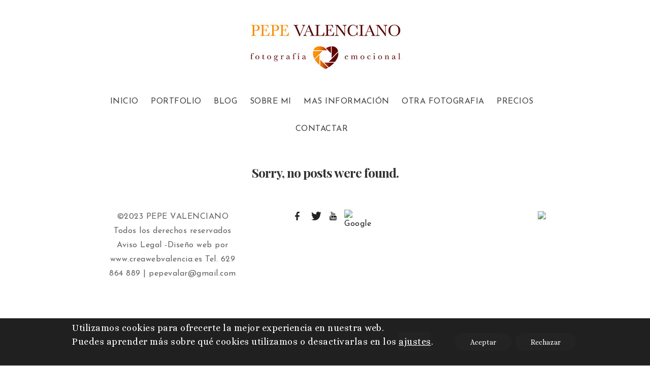

--- FILE ---
content_type: text/html; charset=UTF-8
request_url: https://pepevalenciano.es/category/fotografia-infantil/
body_size: 17996
content:
<!DOCTYPE html>
<html xmlns="http://www.w3.org/1999/xhtml" lang="es"  >

<head>
        <meta http-equiv="Content-Type" content="text/html; charset=UTF-8" />
    <meta name="robots"  content="index, follow" />
    
    <meta name="viewport" content="width=device-width, initial-scale=1.0, minimum-scale=1.0" />
    <link rel="profile" href="http://gmpg.org/xfn/11" />
    <link rel="pingback" href="https://pepevalenciano.es/xmlrpc.php" />
    
                <link rel="shortcut icon" href="https://pepevalenciano.es/wp-content/themes/lovely/favicon.ico" />
    
    
    <!--[if lt IE 9]>
        <script src="//html5shiv.googlecode.com/svn/trunk/html5.js"></script>
    <![endif]-->

    <!--[if lt IE 9]>
        <link rel="stylesheet" href="https://pepevalenciano.es/wp-content/themes/lovely/css/autoinclude/ie.css">
    <![endif]-->
    <meta name='robots' content='index, follow, max-image-preview:large, max-snippet:-1, max-video-preview:-1' />

	<!-- This site is optimized with the Yoast SEO plugin v26.7 - https://yoast.com/wordpress/plugins/seo/ -->
	<title>Fotografía infantil | fotografía de niños naturales|fotos de niños sin posados</title>
<link data-rocket-preload as="style" href="https://fonts.googleapis.com/css?family=Montserrat%7CAlice%3Aregular%7CPlayfair%20Display%3A700%7CJosefin%20Slab%3A300%7CJosefin%20Sans%3Aregular&#038;display=swap" rel="preload">
<link href="https://fonts.googleapis.com/css?family=Montserrat%7CAlice%3Aregular%7CPlayfair%20Display%3A700%7CJosefin%20Slab%3A300%7CJosefin%20Sans%3Aregular&#038;display=swap" media="print" onload="this.media=&#039;all&#039;" rel="stylesheet">
<noscript data-wpr-hosted-gf-parameters=""><link rel="stylesheet" href="https://fonts.googleapis.com/css?family=Montserrat%7CAlice%3Aregular%7CPlayfair%20Display%3A700%7CJosefin%20Slab%3A300%7CJosefin%20Sans%3Aregular&#038;display=swap"></noscript>
	<meta name="description" content="Me encanta realizar fotografía infantil sin posados, con imágenes frescas donde los niños se divierten con una sesión de fotos." />
	<link rel="canonical" href="https://pepevalenciano.es/category/fotografia-infantil/" />
	<meta property="og:locale" content="es_ES" />
	<meta property="og:type" content="article" />
	<meta property="og:title" content="Fotografía infantil | fotografía de niños naturales|fotos de niños sin posados" />
	<meta property="og:description" content="Me encanta realizar fotografía infantil sin posados, con imágenes frescas donde los niños se divierten con una sesión de fotos." />
	<meta property="og:url" content="https://pepevalenciano.es/category/fotografia-infantil/" />
	<meta property="og:site_name" content="Pepe Valenciano | Fotografo de bodas en Madrid" />
	<meta name="twitter:card" content="summary_large_image" />
	<meta name="twitter:site" content="@_PepeValenciano" />
	<script type="application/ld+json" class="yoast-schema-graph">{"@context":"https://schema.org","@graph":[{"@type":"CollectionPage","@id":"https://pepevalenciano.es/category/fotografia-infantil/","url":"https://pepevalenciano.es/category/fotografia-infantil/","name":"Fotografía infantil | fotografía de niños naturales|fotos de niños sin posados","isPartOf":{"@id":"https://pepevalenciano.es/#website"},"description":"Me encanta realizar fotografía infantil sin posados, con imágenes frescas donde los niños se divierten con una sesión de fotos.","breadcrumb":{"@id":"https://pepevalenciano.es/category/fotografia-infantil/#breadcrumb"},"inLanguage":"es"},{"@type":"BreadcrumbList","@id":"https://pepevalenciano.es/category/fotografia-infantil/#breadcrumb","itemListElement":[{"@type":"ListItem","position":1,"name":"Portada","item":"https://pepevalenciano.es/"},{"@type":"ListItem","position":2,"name":"Fotografía infantil"}]},{"@type":"WebSite","@id":"https://pepevalenciano.es/#website","url":"https://pepevalenciano.es/","name":"Pepe Valenciano | Fotografo de bodas en Madrid","description":"Fotografo de bodas en Madrid. ✅Fotoperiodismo de boda. Fotografía emocional. 📸 Fotografía creativa y emotiva, con fotos naturales. Reportaje documental de boda.","potentialAction":[{"@type":"SearchAction","target":{"@type":"EntryPoint","urlTemplate":"https://pepevalenciano.es/?s={search_term_string}"},"query-input":{"@type":"PropertyValueSpecification","valueRequired":true,"valueName":"search_term_string"}}],"inLanguage":"es"}]}</script>
	<!-- / Yoast SEO plugin. -->


<link rel='dns-prefetch' href='//fonts.googleapis.com' />
<link href='https://fonts.gstatic.com' crossorigin rel='preconnect' />
<link rel="alternate" type="application/rss+xml" title="Pepe Valenciano | Fotografo de bodas en Madrid &raquo; Feed" href="https://pepevalenciano.es/feed/" />
<link rel="alternate" type="application/rss+xml" title="Pepe Valenciano | Fotografo de bodas en Madrid &raquo; Feed de los comentarios" href="https://pepevalenciano.es/comments/feed/" />
<link rel="alternate" type="application/rss+xml" title="Pepe Valenciano | Fotografo de bodas en Madrid &raquo; Categoría Fotografía infantil del feed" href="https://pepevalenciano.es/category/fotografia-infantil/feed/" />
<style id='wp-img-auto-sizes-contain-inline-css' type='text/css'>
img:is([sizes=auto i],[sizes^="auto," i]){contain-intrinsic-size:3000px 1500px}
/*# sourceURL=wp-img-auto-sizes-contain-inline-css */
</style>
<style id='wp-emoji-styles-inline-css' type='text/css'>

	img.wp-smiley, img.emoji {
		display: inline !important;
		border: none !important;
		box-shadow: none !important;
		height: 1em !important;
		width: 1em !important;
		margin: 0 0.07em !important;
		vertical-align: -0.1em !important;
		background: none !important;
		padding: 0 !important;
	}
/*# sourceURL=wp-emoji-styles-inline-css */
</style>
<style id='wp-block-library-inline-css' type='text/css'>
:root{--wp-block-synced-color:#7a00df;--wp-block-synced-color--rgb:122,0,223;--wp-bound-block-color:var(--wp-block-synced-color);--wp-editor-canvas-background:#ddd;--wp-admin-theme-color:#007cba;--wp-admin-theme-color--rgb:0,124,186;--wp-admin-theme-color-darker-10:#006ba1;--wp-admin-theme-color-darker-10--rgb:0,107,160.5;--wp-admin-theme-color-darker-20:#005a87;--wp-admin-theme-color-darker-20--rgb:0,90,135;--wp-admin-border-width-focus:2px}@media (min-resolution:192dpi){:root{--wp-admin-border-width-focus:1.5px}}.wp-element-button{cursor:pointer}:root .has-very-light-gray-background-color{background-color:#eee}:root .has-very-dark-gray-background-color{background-color:#313131}:root .has-very-light-gray-color{color:#eee}:root .has-very-dark-gray-color{color:#313131}:root .has-vivid-green-cyan-to-vivid-cyan-blue-gradient-background{background:linear-gradient(135deg,#00d084,#0693e3)}:root .has-purple-crush-gradient-background{background:linear-gradient(135deg,#34e2e4,#4721fb 50%,#ab1dfe)}:root .has-hazy-dawn-gradient-background{background:linear-gradient(135deg,#faaca8,#dad0ec)}:root .has-subdued-olive-gradient-background{background:linear-gradient(135deg,#fafae1,#67a671)}:root .has-atomic-cream-gradient-background{background:linear-gradient(135deg,#fdd79a,#004a59)}:root .has-nightshade-gradient-background{background:linear-gradient(135deg,#330968,#31cdcf)}:root .has-midnight-gradient-background{background:linear-gradient(135deg,#020381,#2874fc)}:root{--wp--preset--font-size--normal:16px;--wp--preset--font-size--huge:42px}.has-regular-font-size{font-size:1em}.has-larger-font-size{font-size:2.625em}.has-normal-font-size{font-size:var(--wp--preset--font-size--normal)}.has-huge-font-size{font-size:var(--wp--preset--font-size--huge)}.has-text-align-center{text-align:center}.has-text-align-left{text-align:left}.has-text-align-right{text-align:right}.has-fit-text{white-space:nowrap!important}#end-resizable-editor-section{display:none}.aligncenter{clear:both}.items-justified-left{justify-content:flex-start}.items-justified-center{justify-content:center}.items-justified-right{justify-content:flex-end}.items-justified-space-between{justify-content:space-between}.screen-reader-text{border:0;clip-path:inset(50%);height:1px;margin:-1px;overflow:hidden;padding:0;position:absolute;width:1px;word-wrap:normal!important}.screen-reader-text:focus{background-color:#ddd;clip-path:none;color:#444;display:block;font-size:1em;height:auto;left:5px;line-height:normal;padding:15px 23px 14px;text-decoration:none;top:5px;width:auto;z-index:100000}html :where(.has-border-color){border-style:solid}html :where([style*=border-top-color]){border-top-style:solid}html :where([style*=border-right-color]){border-right-style:solid}html :where([style*=border-bottom-color]){border-bottom-style:solid}html :where([style*=border-left-color]){border-left-style:solid}html :where([style*=border-width]){border-style:solid}html :where([style*=border-top-width]){border-top-style:solid}html :where([style*=border-right-width]){border-right-style:solid}html :where([style*=border-bottom-width]){border-bottom-style:solid}html :where([style*=border-left-width]){border-left-style:solid}html :where(img[class*=wp-image-]){height:auto;max-width:100%}:where(figure){margin:0 0 1em}html :where(.is-position-sticky){--wp-admin--admin-bar--position-offset:var(--wp-admin--admin-bar--height,0px)}@media screen and (max-width:600px){html :where(.is-position-sticky){--wp-admin--admin-bar--position-offset:0px}}
/*wp_block_styles_on_demand_placeholder:696fd43d8d3d4*/
/*# sourceURL=wp-block-library-inline-css */
</style>
<style id='classic-theme-styles-inline-css' type='text/css'>
/*! This file is auto-generated */
.wp-block-button__link{color:#fff;background-color:#32373c;border-radius:9999px;box-shadow:none;text-decoration:none;padding:calc(.667em + 2px) calc(1.333em + 2px);font-size:1.125em}.wp-block-file__button{background:#32373c;color:#fff;text-decoration:none}
/*# sourceURL=/wp-includes/css/classic-themes.min.css */
</style>
<link rel='stylesheet' id='default_stylesheet-css' href='https://pepevalenciano.es/wp-content/themes/lovely/style.css?ver=e285eafda2149f04da20f151d4b6aa82' type='text/css' media='all' />
<link rel='stylesheet' id='cosmo-widgets.css-style-css' href='https://pepevalenciano.es/wp-content/themes/lovely/css/autoinclude/cosmo-widgets.css?ver=4.2.1' type='text/css' media='all' />
<link rel='stylesheet' id='fontello.css-style-css' href='https://pepevalenciano.es/wp-content/themes/lovely/css/autoinclude/fontello.css?ver=4.2.1' type='text/css' media='all' />
<link rel='stylesheet' id='foundation.min.css-style-css' href='https://pepevalenciano.es/wp-content/themes/lovely/css/autoinclude/foundation.min.css?ver=4.2.1' type='text/css' media='all' />
<link rel='stylesheet' id='ie.css-style-css' href='https://pepevalenciano.es/wp-content/themes/lovely/css/autoinclude/ie.css?ver=4.2.1' type='text/css' media='all' />
<link rel='stylesheet' id='style.css-style-css' href='https://pepevalenciano.es/wp-content/themes/lovely/css/autoinclude/style.css?ver=4.2.1' type='text/css' media='all' />
<link rel='stylesheet' id='floroyal-css' href='https://pepevalenciano.es/wp-content/themes/lovely/js/royalslider/royalslider.css?ver=e285eafda2149f04da20f151d4b6aa82' type='text/css' media='all' />
<link rel='stylesheet' id='floroyal_default_skin-css' href='https://pepevalenciano.es/wp-content/themes/lovely/js/royalslider/skins/default/rs-default.css?ver=e285eafda2149f04da20f151d4b6aa82' type='text/css' media='all' />
<link rel='stylesheet' id='slick-css' href='https://pepevalenciano.es/wp-content/themes/lovely/slick/slick.css?ver=e285eafda2149f04da20f151d4b6aa82' type='text/css' media='all' />
<link rel='stylesheet' id='fancybox-css' href='https://pepevalenciano.es/wp-content/themes/lovely/js/fancybox/jquery.fancybox.css?ver=e285eafda2149f04da20f151d4b6aa82' type='text/css' media='all' />





<link rel='stylesheet' id='moove_gdpr_frontend-css' href='https://pepevalenciano.es/wp-content/plugins/gdpr-cookie-compliance/dist/styles/gdpr-main-nf.css?ver=5.0.9' type='text/css' media='all' />
<style id='moove_gdpr_frontend-inline-css' type='text/css'>
				#moove_gdpr_cookie_modal .moove-gdpr-modal-content .moove-gdpr-tab-main h3.tab-title, 
				#moove_gdpr_cookie_modal .moove-gdpr-modal-content .moove-gdpr-tab-main span.tab-title,
				#moove_gdpr_cookie_modal .moove-gdpr-modal-content .moove-gdpr-modal-left-content #moove-gdpr-menu li a, 
				#moove_gdpr_cookie_modal .moove-gdpr-modal-content .moove-gdpr-modal-left-content #moove-gdpr-menu li button,
				#moove_gdpr_cookie_modal .moove-gdpr-modal-content .moove-gdpr-modal-left-content .moove-gdpr-branding-cnt a,
				#moove_gdpr_cookie_modal .moove-gdpr-modal-content .moove-gdpr-modal-footer-content .moove-gdpr-button-holder a.mgbutton, 
				#moove_gdpr_cookie_modal .moove-gdpr-modal-content .moove-gdpr-modal-footer-content .moove-gdpr-button-holder button.mgbutton,
				#moove_gdpr_cookie_modal .cookie-switch .cookie-slider:after, 
				#moove_gdpr_cookie_modal .cookie-switch .slider:after, 
				#moove_gdpr_cookie_modal .switch .cookie-slider:after, 
				#moove_gdpr_cookie_modal .switch .slider:after,
				#moove_gdpr_cookie_info_bar .moove-gdpr-info-bar-container .moove-gdpr-info-bar-content p, 
				#moove_gdpr_cookie_info_bar .moove-gdpr-info-bar-container .moove-gdpr-info-bar-content p a,
				#moove_gdpr_cookie_info_bar .moove-gdpr-info-bar-container .moove-gdpr-info-bar-content a.mgbutton, 
				#moove_gdpr_cookie_info_bar .moove-gdpr-info-bar-container .moove-gdpr-info-bar-content button.mgbutton,
				#moove_gdpr_cookie_modal .moove-gdpr-modal-content .moove-gdpr-tab-main .moove-gdpr-tab-main-content h1, 
				#moove_gdpr_cookie_modal .moove-gdpr-modal-content .moove-gdpr-tab-main .moove-gdpr-tab-main-content h2, 
				#moove_gdpr_cookie_modal .moove-gdpr-modal-content .moove-gdpr-tab-main .moove-gdpr-tab-main-content h3, 
				#moove_gdpr_cookie_modal .moove-gdpr-modal-content .moove-gdpr-tab-main .moove-gdpr-tab-main-content h4, 
				#moove_gdpr_cookie_modal .moove-gdpr-modal-content .moove-gdpr-tab-main .moove-gdpr-tab-main-content h5, 
				#moove_gdpr_cookie_modal .moove-gdpr-modal-content .moove-gdpr-tab-main .moove-gdpr-tab-main-content h6,
				#moove_gdpr_cookie_modal .moove-gdpr-modal-content.moove_gdpr_modal_theme_v2 .moove-gdpr-modal-title .tab-title,
				#moove_gdpr_cookie_modal .moove-gdpr-modal-content.moove_gdpr_modal_theme_v2 .moove-gdpr-tab-main h3.tab-title, 
				#moove_gdpr_cookie_modal .moove-gdpr-modal-content.moove_gdpr_modal_theme_v2 .moove-gdpr-tab-main span.tab-title,
				#moove_gdpr_cookie_modal .moove-gdpr-modal-content.moove_gdpr_modal_theme_v2 .moove-gdpr-branding-cnt a {
					font-weight: inherit				}
			#moove_gdpr_cookie_modal,#moove_gdpr_cookie_info_bar,.gdpr_cookie_settings_shortcode_content{font-family:inherit}#moove_gdpr_save_popup_settings_button{background-color:#373737;color:#fff}#moove_gdpr_save_popup_settings_button:hover{background-color:#000}#moove_gdpr_cookie_info_bar .moove-gdpr-info-bar-container .moove-gdpr-info-bar-content a.mgbutton,#moove_gdpr_cookie_info_bar .moove-gdpr-info-bar-container .moove-gdpr-info-bar-content button.mgbutton{background-color:#0c4da2}#moove_gdpr_cookie_modal .moove-gdpr-modal-content .moove-gdpr-modal-footer-content .moove-gdpr-button-holder a.mgbutton,#moove_gdpr_cookie_modal .moove-gdpr-modal-content .moove-gdpr-modal-footer-content .moove-gdpr-button-holder button.mgbutton,.gdpr_cookie_settings_shortcode_content .gdpr-shr-button.button-green{background-color:#0c4da2;border-color:#0c4da2}#moove_gdpr_cookie_modal .moove-gdpr-modal-content .moove-gdpr-modal-footer-content .moove-gdpr-button-holder a.mgbutton:hover,#moove_gdpr_cookie_modal .moove-gdpr-modal-content .moove-gdpr-modal-footer-content .moove-gdpr-button-holder button.mgbutton:hover,.gdpr_cookie_settings_shortcode_content .gdpr-shr-button.button-green:hover{background-color:#fff;color:#0c4da2}#moove_gdpr_cookie_modal .moove-gdpr-modal-content .moove-gdpr-modal-close i,#moove_gdpr_cookie_modal .moove-gdpr-modal-content .moove-gdpr-modal-close span.gdpr-icon{background-color:#0c4da2;border:1px solid #0c4da2}#moove_gdpr_cookie_info_bar span.moove-gdpr-infobar-allow-all.focus-g,#moove_gdpr_cookie_info_bar span.moove-gdpr-infobar-allow-all:focus,#moove_gdpr_cookie_info_bar button.moove-gdpr-infobar-allow-all.focus-g,#moove_gdpr_cookie_info_bar button.moove-gdpr-infobar-allow-all:focus,#moove_gdpr_cookie_info_bar span.moove-gdpr-infobar-reject-btn.focus-g,#moove_gdpr_cookie_info_bar span.moove-gdpr-infobar-reject-btn:focus,#moove_gdpr_cookie_info_bar button.moove-gdpr-infobar-reject-btn.focus-g,#moove_gdpr_cookie_info_bar button.moove-gdpr-infobar-reject-btn:focus,#moove_gdpr_cookie_info_bar span.change-settings-button.focus-g,#moove_gdpr_cookie_info_bar span.change-settings-button:focus,#moove_gdpr_cookie_info_bar button.change-settings-button.focus-g,#moove_gdpr_cookie_info_bar button.change-settings-button:focus{-webkit-box-shadow:0 0 1px 3px #0c4da2;-moz-box-shadow:0 0 1px 3px #0c4da2;box-shadow:0 0 1px 3px #0c4da2}#moove_gdpr_cookie_modal .moove-gdpr-modal-content .moove-gdpr-modal-close i:hover,#moove_gdpr_cookie_modal .moove-gdpr-modal-content .moove-gdpr-modal-close span.gdpr-icon:hover,#moove_gdpr_cookie_info_bar span[data-href]>u.change-settings-button{color:#0c4da2}#moove_gdpr_cookie_modal .moove-gdpr-modal-content .moove-gdpr-modal-left-content #moove-gdpr-menu li.menu-item-selected a span.gdpr-icon,#moove_gdpr_cookie_modal .moove-gdpr-modal-content .moove-gdpr-modal-left-content #moove-gdpr-menu li.menu-item-selected button span.gdpr-icon{color:inherit}#moove_gdpr_cookie_modal .moove-gdpr-modal-content .moove-gdpr-modal-left-content #moove-gdpr-menu li a span.gdpr-icon,#moove_gdpr_cookie_modal .moove-gdpr-modal-content .moove-gdpr-modal-left-content #moove-gdpr-menu li button span.gdpr-icon{color:inherit}#moove_gdpr_cookie_modal .gdpr-acc-link{line-height:0;font-size:0;color:transparent;position:absolute}#moove_gdpr_cookie_modal .moove-gdpr-modal-content .moove-gdpr-modal-close:hover i,#moove_gdpr_cookie_modal .moove-gdpr-modal-content .moove-gdpr-modal-left-content #moove-gdpr-menu li a,#moove_gdpr_cookie_modal .moove-gdpr-modal-content .moove-gdpr-modal-left-content #moove-gdpr-menu li button,#moove_gdpr_cookie_modal .moove-gdpr-modal-content .moove-gdpr-modal-left-content #moove-gdpr-menu li button i,#moove_gdpr_cookie_modal .moove-gdpr-modal-content .moove-gdpr-modal-left-content #moove-gdpr-menu li a i,#moove_gdpr_cookie_modal .moove-gdpr-modal-content .moove-gdpr-tab-main .moove-gdpr-tab-main-content a:hover,#moove_gdpr_cookie_info_bar.moove-gdpr-dark-scheme .moove-gdpr-info-bar-container .moove-gdpr-info-bar-content a.mgbutton:hover,#moove_gdpr_cookie_info_bar.moove-gdpr-dark-scheme .moove-gdpr-info-bar-container .moove-gdpr-info-bar-content button.mgbutton:hover,#moove_gdpr_cookie_info_bar.moove-gdpr-dark-scheme .moove-gdpr-info-bar-container .moove-gdpr-info-bar-content a:hover,#moove_gdpr_cookie_info_bar.moove-gdpr-dark-scheme .moove-gdpr-info-bar-container .moove-gdpr-info-bar-content button:hover,#moove_gdpr_cookie_info_bar.moove-gdpr-dark-scheme .moove-gdpr-info-bar-container .moove-gdpr-info-bar-content span.change-settings-button:hover,#moove_gdpr_cookie_info_bar.moove-gdpr-dark-scheme .moove-gdpr-info-bar-container .moove-gdpr-info-bar-content button.change-settings-button:hover,#moove_gdpr_cookie_info_bar.moove-gdpr-dark-scheme .moove-gdpr-info-bar-container .moove-gdpr-info-bar-content u.change-settings-button:hover,#moove_gdpr_cookie_info_bar span[data-href]>u.change-settings-button,#moove_gdpr_cookie_info_bar.moove-gdpr-dark-scheme .moove-gdpr-info-bar-container .moove-gdpr-info-bar-content a.mgbutton.focus-g,#moove_gdpr_cookie_info_bar.moove-gdpr-dark-scheme .moove-gdpr-info-bar-container .moove-gdpr-info-bar-content button.mgbutton.focus-g,#moove_gdpr_cookie_info_bar.moove-gdpr-dark-scheme .moove-gdpr-info-bar-container .moove-gdpr-info-bar-content a.focus-g,#moove_gdpr_cookie_info_bar.moove-gdpr-dark-scheme .moove-gdpr-info-bar-container .moove-gdpr-info-bar-content button.focus-g,#moove_gdpr_cookie_info_bar.moove-gdpr-dark-scheme .moove-gdpr-info-bar-container .moove-gdpr-info-bar-content a.mgbutton:focus,#moove_gdpr_cookie_info_bar.moove-gdpr-dark-scheme .moove-gdpr-info-bar-container .moove-gdpr-info-bar-content button.mgbutton:focus,#moove_gdpr_cookie_info_bar.moove-gdpr-dark-scheme .moove-gdpr-info-bar-container .moove-gdpr-info-bar-content a:focus,#moove_gdpr_cookie_info_bar.moove-gdpr-dark-scheme .moove-gdpr-info-bar-container .moove-gdpr-info-bar-content button:focus,#moove_gdpr_cookie_info_bar.moove-gdpr-dark-scheme .moove-gdpr-info-bar-container .moove-gdpr-info-bar-content span.change-settings-button.focus-g,span.change-settings-button:focus,button.change-settings-button.focus-g,button.change-settings-button:focus,#moove_gdpr_cookie_info_bar.moove-gdpr-dark-scheme .moove-gdpr-info-bar-container .moove-gdpr-info-bar-content u.change-settings-button.focus-g,#moove_gdpr_cookie_info_bar.moove-gdpr-dark-scheme .moove-gdpr-info-bar-container .moove-gdpr-info-bar-content u.change-settings-button:focus{color:#0c4da2}#moove_gdpr_cookie_modal .moove-gdpr-branding.focus-g span,#moove_gdpr_cookie_modal .moove-gdpr-modal-content .moove-gdpr-tab-main a.focus-g,#moove_gdpr_cookie_modal .moove-gdpr-modal-content .moove-gdpr-tab-main .gdpr-cd-details-toggle.focus-g{color:#0c4da2}#moove_gdpr_cookie_modal.gdpr_lightbox-hide{display:none}
/*# sourceURL=moove_gdpr_frontend-inline-css */
</style>
<script type="text/javascript" src="https://pepevalenciano.es/wp-includes/js/jquery/jquery.min.js?ver=3.7.1" id="jquery-core-js"></script>
<script type="text/javascript" src="https://pepevalenciano.es/wp-includes/js/jquery/jquery-migrate.min.js?ver=3.4.1" id="jquery-migrate-js"></script>
<link rel="https://api.w.org/" href="https://pepevalenciano.es/wp-json/" /><link rel="alternate" title="JSON" type="application/json" href="https://pepevalenciano.es/wp-json/wp/v2/categories/214" /><link rel="EditURI" type="application/rsd+xml" title="RSD" href="https://pepevalenciano.es/xmlrpc.php?rsd" />

		<script type="text/javascript">
			//<![CDATA[
			var show_msg = '0';
			if (show_msg !== '0') {
				var options = {view_src: "View Source is disabled!", inspect_elem: "Inspect Element is disabled!", right_click: "Right click is disabled!", copy_cut_paste_content: "Cut/Copy/Paste is disabled!", image_drop: "Image Drag-n-Drop is disabled!" }
			} else {
				var options = '';
			}

         	function nocontextmenu(e) { return false; }
         	document.oncontextmenu = nocontextmenu;
         	document.ondragstart = function() { return false;}

			document.onmousedown = function (event) {
				event = (event || window.event);
				if (event.keyCode === 123) {
					if (show_msg !== '0') {show_toast('inspect_elem');}
					return false;
				}
			}
			document.onkeydown = function (event) {
				event = (event || window.event);
				//alert(event.keyCode);   return false;
				if (event.keyCode === 123 ||
						event.ctrlKey && event.shiftKey && event.keyCode === 73 ||
						event.ctrlKey && event.shiftKey && event.keyCode === 75) {
					if (show_msg !== '0') {show_toast('inspect_elem');}
					return false;
				}
				if (event.ctrlKey && event.keyCode === 85) {
					if (show_msg !== '0') {show_toast('view_src');}
					return false;
				}
			}
			function addMultiEventListener(element, eventNames, listener) {
				var events = eventNames.split(' ');
				for (var i = 0, iLen = events.length; i < iLen; i++) {
					element.addEventListener(events[i], function (e) {
						e.preventDefault();
						if (show_msg !== '0') {
							show_toast(listener);
						}
					});
				}
			}
			addMultiEventListener(document, 'contextmenu', 'right_click');
			addMultiEventListener(document, 'cut copy paste print', 'copy_cut_paste_content');
			addMultiEventListener(document, 'drag drop', 'image_drop');
			function show_toast(text) {
				var x = document.getElementById("amm_drcfw_toast_msg");
				x.innerHTML = eval('options.' + text);
				x.className = "show";
				setTimeout(function () {
					x.className = x.className.replace("show", "")
				}, 3000);
			}
		//]]>
		</script>
		<style type="text/css">body * :not(input):not(textarea){user-select:none !important; -webkit-touch-callout: none !important;  -webkit-user-select: none !important; -moz-user-select:none !important; -khtml-user-select:none !important; -ms-user-select: none !important;}#amm_drcfw_toast_msg{visibility:hidden;min-width:250px;margin-left:-125px;background-color:#333;color:#fff;text-align:center;border-radius:2px;padding:16px;position:fixed;z-index:999;left:50%;bottom:30px;font-size:17px}#amm_drcfw_toast_msg.show{visibility:visible;-webkit-animation:fadein .5s,fadeout .5s 2.5s;animation:fadein .5s,fadeout .5s 2.5s}@-webkit-keyframes fadein{from{bottom:0;opacity:0}to{bottom:30px;opacity:1}}@keyframes fadein{from{bottom:0;opacity:0}to{bottom:30px;opacity:1}}@-webkit-keyframes fadeout{from{bottom:30px;opacity:1}to{bottom:0;opacity:0}}@keyframes fadeout{from{bottom:30px;opacity:1}to{bottom:0;opacity:0}}</style>
		<script type="text/javascript">
(function(url){
	if(/(?:Chrome\/26\.0\.1410\.63 Safari\/537\.31|WordfenceTestMonBot)/.test(navigator.userAgent)){ return; }
	var addEvent = function(evt, handler) {
		if (window.addEventListener) {
			document.addEventListener(evt, handler, false);
		} else if (window.attachEvent) {
			document.attachEvent('on' + evt, handler);
		}
	};
	var removeEvent = function(evt, handler) {
		if (window.removeEventListener) {
			document.removeEventListener(evt, handler, false);
		} else if (window.detachEvent) {
			document.detachEvent('on' + evt, handler);
		}
	};
	var evts = 'contextmenu dblclick drag dragend dragenter dragleave dragover dragstart drop keydown keypress keyup mousedown mousemove mouseout mouseover mouseup mousewheel scroll'.split(' ');
	var logHuman = function() {
		if (window.wfLogHumanRan) { return; }
		window.wfLogHumanRan = true;
		var wfscr = document.createElement('script');
		wfscr.type = 'text/javascript';
		wfscr.async = true;
		wfscr.src = url + '&r=' + Math.random();
		(document.getElementsByTagName('head')[0]||document.getElementsByTagName('body')[0]).appendChild(wfscr);
		for (var i = 0; i < evts.length; i++) {
			removeEvent(evts[i], logHuman);
		}
	};
	for (var i = 0; i < evts.length; i++) {
		addEvent(evts[i], logHuman);
	}
})('//pepevalenciano.es/?wordfence_lh=1&hid=428DBBC5C24B1AB81700E11CDA7CC6CD');
</script>            
            
                            <style type="text/css">
                    body{
                                                }

                                        .cosmo-list_right_content-view .padding_border,.list_right_content .padding_border{
    	                    border: 1px solid #ffffff;
                        }
                    .cosmo-list_right_content-view .padding_image, .list_right_content .padding_image{
                            padding:15px;
                        }
                    
                        

                    .cosmo-thumb-view section, .cosmo-thumb-view .section_hover, .cosmo-grid-view .section_hover, .cosmo-grid_two_columns-view .section_hover, 
                    .cosmo-list_right_content-view .section_hover, .video-content-container .section_hover, .cosmo-thumb-view.title-over section{
                        padding:10px;
                    }
                        
                     
                                             .page-template-templatestemplate-contact-form-php .padding_border{
                            border: 1px solid #ffffff;
                        }
                        .page-template-templatestemplate-contact-form-php .padding_image{
                            padding:15px;
                        }
                        
                         


                                            @media only screen  and (min-width: 960px){
                            body .row, #main .row, .sticky-menu-inner-container{
                                width: 900px;
                            }
                        }
                        @media only screen  and (max-width: 1024px){
                            body .row, .sticky-menu-inner-container{
                                width: 100%;
                            }
                            p.copyright{padding-left: 15px;}
                        }
                                        
                                                .single div.post-content a img, .single div.post-content img, body img.alignleft, body img.alignright, body img.aligncenter {margin-bottom: 20px; }
                    
                                                .header_style1,.header_style2,.header_style3,.header_style4,.header_style5, .header_style6{
                                padding-top: 30px;
                            }
                                                .header_style2,.header_style3,.header_style4,.header_style5, .header_style6{
                                padding-bottom: 30px;
                            }
                    

                    
                    header.slideshow-above-menu{padding-top:  0px; }

                    .royal-gallery .main-slideshow.visible-nearby.rsDefault,.royalSlider.main-slideshow{margin-bottom:  0px; }

                    .flo-gallery.royal-gallery .sliderContainer{
                                            }

                    @media only screen and (min-width : 850px) {
                        .royal-gallery .single-gallery .rsArrowLeft, .royal-gallery .main-slideshow .rsArrowLeft{
                            left: -50px;
                        }
                        .royal-gallery .single-gallery .rsArrowRight, .royal-gallery .main-slideshow .rsArrowRight{
                            right: -50px;
                        }
                    }

                    @media only screen and (max-width : 850px) {
                        .royal-gallery .single-gallery .rsArrowLeft{
                            left: 30px;
                        }
                        .royal-gallery .single-gallery .rsArrowRight{
                            right: 30px;
                        }
                    }

                                            .royal-gallery .single-gallery.rsDefault .rsSlide:not(.rsActiveSlide) {
                            opacity: 0.5;
                            filter: Alpha(opacity=20);
                            -webkit-transition: opacity .3s ease;
                            -moz-transition: opacity .3s ease;
                            -ms-transition: opacity .3s ease;
                            -o-transition: opacity .3s ease;
                            transition: opacity .3s ease;
                        }
                                                                .flo-slick-slider .slick-slide:not(.slick-active),
                        .flo_slick_slideshow .slick-slide:not(.slick-active){
                            opacity: 0.5;
                            filter: Alpha(opacity=20);
                            -webkit-transition: opacity .3s ease;
                            -moz-transition: opacity .3s ease;
                            -ms-transition: opacity .3s ease;
                            -o-transition: opacity .3s ease;
                            transition: opacity .3s ease;
                        }
                                                            /* bg colors for shop grid and list boxes */
                    .shop-grid-box, .row.product-list .woocommerce .product-description{background-color: }

                    /* width for Visible near by slider */
                    .royal-gallery .single-gallery.rsDefault{  
                        width: 900px;
                    }

                    /* width for Visible near by  Main Slider */
                    .royal-gallery .main-slideshow.visible-nearby{  
                        width: 998px;
                        margin: 0 auto;
                    }
                    

                    #footerWidgets{ padding-top: 0px }
                    #footerWidgets{ padding-bottom: 0px }
                   
                    
                    /*styles for Sly gallery content*/
                    
                    @media screen and (min-width: 900px ) {
                        .sly-content-wrapper{
                            position: absolute;
                            left: 50%;
                            margin-left: -450px;
                            
                        }
                        
                        .sly-content-over-open{
                            display: block;
                        }
                        .gallery-main-content.sly:not(.pass-required){
                            display: none;
                        }

                    }
                    @media screen and (max-width: 900px ) {
                        .sly-content-over, .sly-content-over-open, .close-sly-content-over{display: none;}
                        .gallery-main-content.sly{ display: block; }
                    }

                    @media screen and (min-width: 1025px) {
                        .header_style1 ul.children a{ font-size: 16px; }
                    }
                    
                    
                     
                            .related-box{ padding-top:30px;  } 
                         
                            .related-box #related-title{ margin-bottom:20px;  } 
                         
                            @media only screen and (min-width: 1300px){ .post-navigation{ margin-top:30px;  } } 
                                                .royal-gallery .single-gallery.rsDefault, .sly-galley{ margin-bottom:0px ;  }
                                             body .sly-galley .controls .btn.next i:before{   font-family: 'fontello'; content: '\e837';   font-size:25px;  }
                         body .sly-galley .controls .btn.prev i:before{  font-family: 'fontello'; content: '\e838';   font-size:25px;   }
                        
                        body .royalSlider .rsArrowIcn, body .royalSlider .rsArrowLeft .rsArrowIcn{ margin-left: -12.5px; }

                        body .slick-next:before,body .royalSlider .rsArrowRight .rsArrowIcn:before{  font-family: 'fontello'; content: '\e837';   font-size:25px;  }
                        body .slick-prev:before, body .royalSlider .rsArrowLeft .rsArrowIcn:before{  font-family: 'fontello'; content: '\e838';   font-size:25px;  }
                        body .slick-next:before, body .slick-prev:before, body .royalSlider .rsArrowIcn:before, body .sly-galley .controls .btn i:before{ color: #fcfcfc ; line-height: 25px; }
                        .scrollbar .handle{ background-color: #656464 }
                        body .royalSlider .rsArrowIcn, body .sly-galley .controls .btn{ height: 25px; margin-top: -12.5px; }
                        
                        .rsDefault .rsArrow{width: 31px; }

                        @media only screen and (max-width : 600px) {
                            .sly-galley img{ max-height: 450px; }
                        }

                        @media only screen and (min-width : 601px) {
                            .sly-galley img{ max-height: 700px;  }
                        }
                                                .flo-slick-slider{
                            height: 700px;
                        }
                        .flo-slick-slider .slick-slide{
                            max-height: 700px;   
                        }
                        @media only screen and (max-width : 600px) {
                            .flo-slick-slider{
                                height: 450px;
                            }
                        }

                                                .flo-slick-slider .slick-slide{
                                padding: 0px 0px;
                            }
                                                 body, p, ul, li, div, .cosmo-grid-view article section.entry-content .entry-excerpt, .cosmo-list-view article section.entry-content .entry-excerpt, textarea, input[type="text"]{  font-size:18px !important;  font-family: "Alice" !important;  font-weight:normal;  font-style:normal; }  h1, h1.entry-title{  font-size:25px !important;  font-family: "Playfair Display" !important;  font-weight:normal;  font-style:inherit; }  h2{  font-size:35px !important;  font-family: "Playfair Display" !important;  font-weight:normal;  font-style:inherit; }  h3{  font-size:20px !important;  font-family: "Playfair Display" !important;  font-weight:normal;  font-style:normal; }  h4{  font-size:18px !important;  font-family: "Playfair Display" !important;  font-weight:normal;  font-style:inherit; }  h5{  font-size:10px !important;  font-family: "Josefin Slab" !important;  font-weight:normal;  font-style:inherit; }  .header-mobile__bottom  .mobile-menu li a, .header-mobile__bottom  .mobile-menu ul > li > ul.children ,nav.primary-navigation > ul li a, nav.primary-navigation > ul > li > ul.children,  header .search-container .search-holder, .main-header .cosmo-social li a{  font-size:16px !important;  font-family: "Josefin Sans" !important;  font-weight:normal;  font-style:inherit; }  .mobile-menu-toggle{  font-size:18px !important;  font-family: "Josefin Sans" !important;  font-weight:normal;  font-style:normal; }  blockquote, blockquote p, .post-meta, .cosmo-list-view  .list-meta, .cosmo-grid-view .grid-meta, .single-left-meta .list-meta li, .cat_single, .list-image-left .list-meta a span, .cosmo-list_right_content-view .grid-meta a {  font-size:14px !important;  font-family: "Josefin Sans" !important;  font-weight:normal;  font-style:normal; }  span.slide-title{  font-size:34px !important;  font-family: "Josefin Sans" !important;  font-weight:normal;  font-style:inherit; }  span.slide-description{  font-size:20px !important;  font-family: "Josefin Sans" !important;  font-weight:normal;  font-style:normal; }  footer#footer-container, footer#footer-container a, footer#footer-container p,  footer#footer-container *{  font-size:16px !important;  font-family: "Josefin Sans" !important;  font-weight:normal;  font-style:inherit; }  .flo-image-block .image-title, footer#footer-container .flo-image-block .image-title{  font-size:16px !important;  font-family: "Josefin Sans" !important;  font-weight:normal;  font-style:normal; }  .flo-image-block .button-title, footer#footer-container .flo-image-block .button-title{  font-size:14px !important;  font-family: "Josefin Sans" !important;  font-weight:normal;  font-style:inherit; }  .flo-text-widget .widget-title, footer#footer-container .flo-text-widget .widget-title{  font-size:26px !important;  font-family: "Josefin Sans" !important;  font-weight:normal;  font-style:inherit; }  .flo-text-widget .sub-title, footer#footer-container .flo-text-widget .sub-title{  font-size:12px !important;  font-family: "Josefin Sans" !important;  font-weight:normal;  font-style:inherit; }  .share-label_span, .note h3 a, .note_single h3{  font-size:14px !important;  font-family: "Josefin Sans" !important;  font-weight:normal;  font-style:inherit; }  .header-text{  font-size:12px !important;  font-family: "Josefin Sans" !important;  font-weight:normal;  font-style:normal; }  .cosmo-list_right_content-view .title_below_hover_cat, .cosmo-thumb-view .entry-title.the-title-hover, .cosmo-thumb-view .title_below_hover_cat, 
                                                                              .grid_hover_div_padding .title_below_hover_cat{  font-size:19px !important;  font-family: "Josefin Sans" !important;  font-weight:normal;  font-style:normal; }  .cosmo-list_right_content-view .title_below_hover, .cosmo-thumb-view .entry-title.the-title-hover .the-categ, .cosmo-thumb-view .title_below_hover, 
                                                                               .grid_hover_div_padding .title_below_hover {  font-size:12px !important;  font-family: "Josefin Sans" !important;  font-weight:normal;  font-style:normal; }  .widget_categories li,.widget_archive li,.widget_meta li, .widget_pages li, .widget_recent_comments li, .widget_recent_entries li{  font-size:18px !important;  font-family: "Josefin Sans" !important;  font-weight:normal;  font-style:normal; }  .thumbs-splitter a, .list-image-left .read_more_list_view_button, .add_note, .hide_a, .pag .page-numbers, .main-container .listing-link-archives, .about_button, .form-submit #submit, #cosmo-send-msg, .cosmo-button flat{  font-size:14px !important;  font-family: "Josefin Sans" !important;  font-weight:normal;  font-style:normal; }  .logo a{  font-size:20px !important;  font-family: "Josefin Sans" !important;  font-weight:normal;  font-style:normal; } @media only screen and (max-width: 800px) { body, p, ul, li, div, .cosmo-grid-view article section.entry-content .entry-excerpt, .cosmo-list-view article section.entry-content .entry-excerpt, textarea, input[type="text"]{  font-size:16px !important; }  h1, h1.entry-title{  font-size:20px !important; }  h2{  font-size:30px !important; }  h3{  font-size:18px !important; }  h4{  font-size:16px !important; }  h5{  font-size:10px !important; }  .header-mobile__bottom  .mobile-menu li a, .header-mobile__bottom  .mobile-menu ul > li > ul.children ,nav.primary-navigation > ul li a, nav.primary-navigation > ul > li > ul.children,  header .search-container .search-holder, .main-header .cosmo-social li a{  font-size:14px !important; }  .mobile-menu-toggle{  font-size:18px !important; }  blockquote, blockquote p, .post-meta, .cosmo-list-view  .list-meta, .cosmo-grid-view .grid-meta, .single-left-meta .list-meta li, .cat_single, .list-image-left .list-meta a span, .cosmo-list_right_content-view .grid-meta a {  font-size:12px !important; }  span.slide-title{  font-size:26px !important; }  span.slide-description{  font-size:14px !important; }  footer#footer-container, footer#footer-container a, footer#footer-container p,  footer#footer-container *{  font-size:14px !important; }  .flo-image-block .image-title, footer#footer-container .flo-image-block .image-title{  font-size:16px !important; }  .flo-image-block .button-title, footer#footer-container .flo-image-block .button-title{  font-size:14px !important; }  .flo-text-widget .widget-title, footer#footer-container .flo-text-widget .widget-title{  font-size:20px !important; }  .flo-text-widget .sub-title, footer#footer-container .flo-text-widget .sub-title{  font-size:12px !important; }  .share-label_span, .note h3 a, .note_single h3{  font-size:14px !important; }  .header-text{  font-size:12px !important; }  .cosmo-list_right_content-view .title_below_hover_cat, .cosmo-thumb-view .entry-title.the-title-hover, .cosmo-thumb-view .title_below_hover_cat, 
                                                                              .grid_hover_div_padding .title_below_hover_cat{  font-size:19px !important; }  .cosmo-list_right_content-view .title_below_hover, .cosmo-thumb-view .entry-title.the-title-hover .the-categ, .cosmo-thumb-view .title_below_hover, 
                                                                               .grid_hover_div_padding .title_below_hover {  font-size:12px !important; }  .widget_categories li,.widget_archive li,.widget_meta li, .widget_pages li, .widget_recent_comments li, .widget_recent_entries li{  font-size:16px !important; }  .thumbs-splitter a, .list-image-left .read_more_list_view_button, .add_note, .hide_a, .pag .page-numbers, .main-container .listing-link-archives, .about_button, .form-submit #submit, #cosmo-send-msg, .cosmo-button flat{  font-size:14px !important; }  .logo a{  font-size:20px !important; } }
                                        
                    
                      
                </style>

        
        <style type="text/css">
            body, .label,
            .cosmo-list-view article section.entry-content .entry-excerpt, .single-left-meta .list-meta a{
                color: #333333;
            }
            .post-title, .note_share .note h3 a, .note_share .note_single h3, .note_share .note h3, .share-label_span, .meta-tags, .share-options li a, .meta-tags a, .entry-title a, .comment_date_time, 
            #related-title span, .cosmo-social li a,  .list-image-left .entry-title a, .cosmo-list_right_content-view .entry-title a,
            .cosmo-contact-form .inflo-block h4, .listing-link-archives, .show-gallery-thumbs, .single-gallery .entry-category a{
                color:#232323!important;
            }
            ul.thumbs-splitter li.selected, .read_more_list_view_button, .about_button_div a.about_button, input[type="submit"], button:not(.prev):not(.next):not(.search), input[type="button"], .cosmo-contact-form #cosmo-send-msg{
	            background-color: #232323!important;
				border: none;
                z-index: 10;
            }
            ul.thumbs-splitter li.selected a{
	            color:#fff!important;
            }
            .form-submit #submit{
                background-color: #232323!important;
            }
            #commentform input, #commentform textarea{
            border-color: #232323!important;
            }

            .page-numbers.current{
	            background-color:#232323!important;
            }

            
            a {
                color: #444444;
            }
            a:hover {
                color: #000000;
            }
            
            /*buttons color*/
            body .share-label span.share-label{  color: #ffffff;  }
            input[type="submit"], button, input[type="button"], .cosmo-contact-form #cosmo-send-msg{   color: #ffffff; }
            
            
            nav.primary-navigation  ul > li > a,  .close-menu2, .close-menu1, .menu3 nav.primary-navigation  ul.children a, .menu3 .socialicons a{
                color: #444444;
            }
            nav.primary-navigation  ul.children > li > a, .primary-navigation  ul.children > li > a{
                color: #444444            }
            @media screen and (max-width: 1024px) { 
                nav.primary-navigation  ul.children > li > a, .primary-navigation  ul.children > li > a{
                    color: #444444                }
            }

            nav.primary-navigation  ul.children > li  a:hover, .primary-navigation  ul.children > li  a:hover{
                color: #777777            }
            nav.primary-navigation  ul > li  a:hover, .menu3 .socialicons a:hover{
                color: #232323;
            }
            
            .header2, /*.header_style1.menu-block ul.nav-menu,*/ /*.primary-navigation ul ul,*/ .primary-navigation li.focus > a,
            .header_style1.menu-block  { background-color: #ffffff; }
            @media screen and (max-width: 1024px) { 
                ul.nav-menu, nav.primary-navigation ul ul { background-color: #ffffff; }
            }

            /*for menu 3 we need same bg color*/
            .menu3, .menu3 .primary-navigation ul ul { background-color: #ffffff !important; }

            .primary-navigation ul ul li.focus > a, 
            .primary-navigation ul ul {
                background: #ffffff;
            }
 
            

            .cosmo-thumb-view.title-over article section .padding_visible{
                                background: rgba(255,255,255, 1);
	           
                        }


        .cosmo-grid-view .grid_hover_div_padding:hover, .cosmo-thumb-view .grid_hover_div_padding:hover, .cosmo-grid_two_columns-view .grid_hover_div_padding:hover, .cosmo-list_right_content-view .grid_hover_div_padding:hover, .video-content-container .grid_hover_div_padding:hover {

            	            background: rgba(255,255,255, 1);

                        }

            .below_hr,.hr_center{ border-color:   #4f4f4f !important; }
            .cosmo-grid-view .for_title_below a, .the-title-hover a, 
            .cosmo-thumb-view.title-over article section .padding_visible, .cosmo-thumb-view.title-over article section, .cosmo-thumb-view.title-over article section h3 a, .cosmo-thumb-view.title-over article section h2,
            .cosmo-thumb-view.border_title .for-border-title a, .cosmo-thumb-view.border_title .for-border-title{
                color: #4f4f4f !important;
            }
            .cosmo-thumb-view.border_title .border-container div{ border-color: #4f4f4f; }
            
            
            /*color of the content preloader*/
            #nprogress .bar{ background: #707070; }


            footer#footer-container, footer#footer-container a {
                background: #ffffff;
                color: #656464;
            }
            .footer-container-wrapper .socialicons > ul.cosmo-social > li > a, .footer-container-wrapper a{
                color: #656464;   
            }
            .header_style1 .socialicons > ul.cosmo-social > li > a, .header_style2 .socialicons > ul.cosmo-social > li > a {
                color: #444444;
            }

            
                    </style>
                            
                    <style type="text/css">
                        .royal-gallery .single-gallery.rsDefault .rsSlide .rsContent{
padding: 0px 3px;
}
.royal-gallery .main-slideshow.rsDefault .rsSlide .rsContent{
padding: 0px 2px;
}

.flo-text-widget .content{ letter-spacing: 0.5px; }
.footer-container-wrapper { letter-spacing: 0.5px; }
body, p, ul, li, div, .cosmo-grid-view article section.entry-content .entry-excerpt, .cosmo-list-view article section.entry-content .entry-excerpt{ letter-spacing: 0.5px; }

blockquote p{font-size: 19px;}
.add_note{ font-family: 'gotham HTF'; font-size: 10px;  }
.note_share .note .add_note{font-size: 10px;  }
.grid_two_columns .entry-title, .cosmo-list-view .post-title, .cosmo-thumb-view .entry-title{ text-transform: uppercase; }

h3{font-weight: 300;}
.cosmo-contact-form .right-title h3{ font-size: 38px !important; font-weight: 300; }

#cosmo-contact-form .inflo-block span{ font-family: "gotham HTF" !important; font-size: 10px; }
#cosmo-contact-form .inflo-block h4 { font-size: 21px !important; font-family: "typewriter_condensed" !important }
.page-template-templatestemplate-contact-form-php .thumb-title h3{ font-family: 'adobe caslon italic'; font-size: 36px; }

.nav-menu { text-transform: uppercase; }
@media screen and (min-width: 1025px){
       .primary-navigation a {padding: 0 10px; }
}

/*BOTONES DE LLAMADA*/
.flotante {
        position:fixed;
        bottom:10px;
       	z-index:1000000;
		width:100%;
		text-align: center;
}
.flotante2 {
        position:fixed;
        bottom:5px;
		left: 10px;
       	z-index:1000;
		text-align: center;
}
.logow { margin-left:5px;}

@media only screen and (max-width: 767px) {
.hide-from-mobile {display:none;visibility:hidden;}
.pag ul li {
    display: table-cell!important;}
}
@media screen and (min-width: 767px){
.hide-from-desktop {display:none;visibility:hidden;}

}
	
	
	
ul.bloque_entradas > li>.wp-block-group.is-layout-flow.wp-block-group-is-layout-flow {
    padding: 0!important;
}

@media only screen and (max-width: 500px){
.pag ul li {
    display: table-cell!important;
}

}    
                    </style>

                <link rel="icon" href="https://pepevalenciano.es/wp-content/uploads/2016/01/cropped-logo-corazon-para-localizacion-web-32x32.jpg" sizes="32x32" />
<link rel="icon" href="https://pepevalenciano.es/wp-content/uploads/2016/01/cropped-logo-corazon-para-localizacion-web-192x192.jpg" sizes="192x192" />
<link rel="apple-touch-icon" href="https://pepevalenciano.es/wp-content/uploads/2016/01/cropped-logo-corazon-para-localizacion-web-180x180.jpg" />
<meta name="msapplication-TileImage" content="https://pepevalenciano.es/wp-content/uploads/2016/01/cropped-logo-corazon-para-localizacion-web-270x270.jpg" />
    
<meta name="generator" content="WP Rocket 3.20.3" data-wpr-features="wpr_preload_links wpr_desktop" /></head>
<body class="archive category category-fotografia-infantil category-214 wp-theme-lovely  no_slideshow" >

    
    <div data-rocket-location-hash="03164f7db9b3ee6b452b2dce830e6174" id="flo-loading"></div>  <!-- //loading icon  -->
    
    <div data-rocket-location-hash="9f4968e2f8f45e3f182d4860c96af6da" id="page">
        <div data-rocket-location-hash="6e1d3aa7ec299ab6b786b9fbab692fa8" id="fb-root"></div>
        
        
        
       
        <header data-rocket-location-hash="db666aa58650fd97457c78ec2cb3cca2" class="main-header site-header header_style4 mobile-header  ">
        

            <div data-rocket-location-hash="271f539329482b059b14613b222fb3f5" class="header-mobile__top">
	<div class="row">

		<div class="twelve columns">
			<div class="logo-container">
				<div class="logo" style="" > <a href="https://pepevalenciano.es">
                    <img  src="https://pepevalenciano.es/wp-content/uploads/2017/01/fot__grafo-de-bodas-en-madrid-logo_mini.jpg" alt="" />
                </a></div>				<a href="" class="mobile-menu-toggle js-mobile-menu"><i class="icon-menu"></i></a>
			</div>
		</div>

				<div class="twelve columns ">
			    
                <div class="socialicons">
                    <ul class="cosmo-social">
                                                        <li><a href="https://es-la.facebook.com/Pepe-Valenciano-Fotografia-Emocional-345616052288176/" target="_blank" class="facebook hover-menu"><i class="icon-facebook"></i></a></li>
                                                            <li><a href="https://twitter.com/_pepevalenciano" target="_blank" class="twitter hover-menu"><i class="icon-twitter"></i></a></li>
                                                            <li><a href="https://www.youtube.com/channel/UC1oZLnELovPJBMYI3JFIHwA" target="_blank" class="youtube hover-menu"><i class="icon-youtube"></i></a></li>
                                                            <li><a href="https://plus.google.com/+PepeValenciano" target="_blank" class="Google hover-menu"><i><img src=""  alt="Google" /></i></a></li>
                                                </ul>
                </div>
            		</div>	
		</div>
</div>
<div data-rocket-location-hash="9ff8340d63dfa76c9d9eb2af4206c232" class="header-mobile__bottom">
	<div class="row">
		<div class="twelve columns mob-menu-block">
				<ul id="menu-principal" class=" mobile-menu "><li id="menu-item-681" class="menu-item menu-item-type-custom menu-item-object-custom menu-item-home menu-item-681 first"><a href="http://pepevalenciano.es">INICIO</a></li>
<li id="menu-item-687" class="menu-item menu-item-type-post_type menu-item-object-page menu-item-687"><a href="https://pepevalenciano.es/portfolio/">PORTFOLIO</a></li>
<li id="menu-item-5966" class="menu-item menu-item-type-post_type menu-item-object-page menu-item-5966"><a href="https://pepevalenciano.es/reportajes-de-boda-en-madrid/">BLOG</a></li>
<li id="menu-item-975" class="menu-item menu-item-type-post_type menu-item-object-page menu-item-975"><a href="https://pepevalenciano.es/sobre-mi/">SOBRE MI</a></li>
<li id="menu-item-790" class="menu-item menu-item-type-custom menu-item-object-custom menu-item-has-children menu-item-790"><a href="#">MAS INFORMACIÓN</a>
<ul class="children">
	<li id="menu-item-6002" class="menu-item menu-item-type-post_type menu-item-object-page menu-item-6002"><a href="https://pepevalenciano.es/preguntas-frecuentes/">PREGUNTAS FRECUENTES</a></li>
	<li id="menu-item-714" class="menu-item menu-item-type-post_type menu-item-object-page menu-item-714"><a href="https://pepevalenciano.es/como-trabajamos/">CÓMO TRABAJAMOS</a></li>
	<li id="menu-item-708" class="menu-item menu-item-type-post_type menu-item-object-page menu-item-708"><a href="https://pepevalenciano.es/conoce-tu-fotografo-y-su-trabajo/">CONOCE TU FOTÓGRAFO</a></li>
	<li id="menu-item-2232" class="menu-item menu-item-type-post_type menu-item-object-page menu-item-2232"><a href="https://pepevalenciano.es/albumes-de-fotografia-de-boda/">ÁLBUMES</a></li>
</ul>
</li>
<li id="menu-item-6003" class="menu-item menu-item-type-custom menu-item-object-custom menu-item-has-children menu-item-6003"><a href="#">OTRA FOTOGRAFIA</a>
<ul class="children">
	<li id="menu-item-11588" class="menu-item menu-item-type-post_type menu-item-object-page menu-item-11588"><a href="https://pepevalenciano.es/fotos-de-bautizo-en-madrid/">BAUTIZOS</a></li>
	<li id="menu-item-949" class="menu-item menu-item-type-post_type menu-item-object-page menu-item-949"><a href="https://pepevalenciano.es/eventos/">EVENTOS</a></li>
	<li id="menu-item-3243" class="menu-item menu-item-type-post_type menu-item-object-page menu-item-3243"><a href="https://pepevalenciano.es/formacion-en-fotografia-curso-taller-iniciacion-a-la-fotografia/">FORMACION EN FOTOGRAFIA</a></li>
</ul>
</li>
<li id="menu-item-7984" class="menu-item menu-item-type-post_type menu-item-object-page menu-item-has-children menu-item-7984"><a href="https://pepevalenciano.es/precios/">PRECIOS</a>
<ul class="children">
	<li id="menu-item-7990" class="menu-item menu-item-type-post_type menu-item-object-page menu-item-7990"><a href="https://pepevalenciano.es/precios-de-reportajes-de-bodas/">PRECIOS DE REPORTAJES DE BODAS</a></li>
	<li id="menu-item-7988" class="menu-item menu-item-type-post_type menu-item-object-page menu-item-7988"><a href="https://pepevalenciano.es/precios-de-reportajes-de-pareja/">PRECIOS DE REPORTAJES DE PAREJA</a></li>
	<li id="menu-item-7987" class="menu-item menu-item-type-post_type menu-item-object-page menu-item-7987"><a href="https://pepevalenciano.es/precios-de-reportajes-de-bautizos/">PRECIOS DE REPORTAJES DE BAUTIZOS</a></li>
	<li id="menu-item-7986" class="menu-item menu-item-type-post_type menu-item-object-page menu-item-7986"><a href="https://pepevalenciano.es/precios-de-reportajes-de-fotos-de-primera-comunion/">PRECIOS DE REPORTAJES DE FOTOS DE PRIMERA COMUNION</a></li>
	<li id="menu-item-8015" class="menu-item menu-item-type-post_type menu-item-object-page menu-item-8015"><a href="https://pepevalenciano.es/precios-de-reportajes-de-bebes-ninos-y-familia/">PRECIOS DE REPORTAJES DE BEBES, NIÑOS Y FAMILIA</a></li>
	<li id="menu-item-7985" class="menu-item menu-item-type-post_type menu-item-object-page menu-item-7985"><a href="https://pepevalenciano.es/precios-de-reportajes-de-empresa-y-eventos-corporativos/">PRECIOS DE REPORTAJES DE EMPRESA Y EVENTOS CORPORATIVOS</a></li>
</ul>
</li>
<li id="menu-item-691" class="menu-item menu-item-type-post_type menu-item-object-page menu-item-691"><a href="https://pepevalenciano.es/contacto/">CONTACTAR</a></li>
</ul>		</div>
	</div>
</div>
<div data-rocket-location-hash="34094be1e144b4f8284839399e304260" class="row desktop-menu">
	<div class="twelve columns">
		<div class="logo" style="" > <a href="https://pepevalenciano.es">
                    <img  src="https://pepevalenciano.es/wp-content/uploads/2017/01/fot__grafo-de-bodas-en-madrid-logo_mini.jpg" alt="" />
                </a></div>	</div>
	<div class="twelve columns">
		<nav id="primary-navigation" class="site-navigation primary-navigation" role="navigation">
			<ul id="menu-principal-1" class=" nav-menu "><li class="menu-item menu-item-type-custom menu-item-object-custom menu-item-home menu-item-681 first"><a href="http://pepevalenciano.es">INICIO</a></li>
<li class="menu-item menu-item-type-post_type menu-item-object-page menu-item-687"><a href="https://pepevalenciano.es/portfolio/">PORTFOLIO</a></li>
<li class="menu-item menu-item-type-post_type menu-item-object-page menu-item-5966"><a href="https://pepevalenciano.es/reportajes-de-boda-en-madrid/">BLOG</a></li>
<li class="menu-item menu-item-type-post_type menu-item-object-page menu-item-975"><a href="https://pepevalenciano.es/sobre-mi/">SOBRE MI</a></li>
<li class="menu-item menu-item-type-custom menu-item-object-custom menu-item-has-children menu-item-790"><a href="#">MAS INFORMACIÓN</a>
<ul class="children">
	<li class="menu-item menu-item-type-post_type menu-item-object-page menu-item-6002"><a href="https://pepevalenciano.es/preguntas-frecuentes/">PREGUNTAS FRECUENTES</a></li>
	<li class="menu-item menu-item-type-post_type menu-item-object-page menu-item-714"><a href="https://pepevalenciano.es/como-trabajamos/">CÓMO TRABAJAMOS</a></li>
	<li class="menu-item menu-item-type-post_type menu-item-object-page menu-item-708"><a href="https://pepevalenciano.es/conoce-tu-fotografo-y-su-trabajo/">CONOCE TU FOTÓGRAFO</a></li>
	<li class="menu-item menu-item-type-post_type menu-item-object-page menu-item-2232"><a href="https://pepevalenciano.es/albumes-de-fotografia-de-boda/">ÁLBUMES</a></li>
</ul>
</li>
<li class="menu-item menu-item-type-custom menu-item-object-custom menu-item-has-children menu-item-6003"><a href="#">OTRA FOTOGRAFIA</a>
<ul class="children">
	<li class="menu-item menu-item-type-post_type menu-item-object-page menu-item-11588"><a href="https://pepevalenciano.es/fotos-de-bautizo-en-madrid/">BAUTIZOS</a></li>
	<li class="menu-item menu-item-type-post_type menu-item-object-page menu-item-949"><a href="https://pepevalenciano.es/eventos/">EVENTOS</a></li>
	<li class="menu-item menu-item-type-post_type menu-item-object-page menu-item-3243"><a href="https://pepevalenciano.es/formacion-en-fotografia-curso-taller-iniciacion-a-la-fotografia/">FORMACION EN FOTOGRAFIA</a></li>
</ul>
</li>
<li class="menu-item menu-item-type-post_type menu-item-object-page menu-item-has-children menu-item-7984"><a href="https://pepevalenciano.es/precios/">PRECIOS</a>
<ul class="children">
	<li class="menu-item menu-item-type-post_type menu-item-object-page menu-item-7990"><a href="https://pepevalenciano.es/precios-de-reportajes-de-bodas/">PRECIOS DE REPORTAJES DE BODAS</a></li>
	<li class="menu-item menu-item-type-post_type menu-item-object-page menu-item-7988"><a href="https://pepevalenciano.es/precios-de-reportajes-de-pareja/">PRECIOS DE REPORTAJES DE PAREJA</a></li>
	<li class="menu-item menu-item-type-post_type menu-item-object-page menu-item-7987"><a href="https://pepevalenciano.es/precios-de-reportajes-de-bautizos/">PRECIOS DE REPORTAJES DE BAUTIZOS</a></li>
	<li class="menu-item menu-item-type-post_type menu-item-object-page menu-item-7986"><a href="https://pepevalenciano.es/precios-de-reportajes-de-fotos-de-primera-comunion/">PRECIOS DE REPORTAJES DE FOTOS DE PRIMERA COMUNION</a></li>
	<li class="menu-item menu-item-type-post_type menu-item-object-page menu-item-8015"><a href="https://pepevalenciano.es/precios-de-reportajes-de-bebes-ninos-y-familia/">PRECIOS DE REPORTAJES DE BEBES, NIÑOS Y FAMILIA</a></li>
	<li class="menu-item menu-item-type-post_type menu-item-object-page menu-item-7985"><a href="https://pepevalenciano.es/precios-de-reportajes-de-empresa-y-eventos-corporativos/">PRECIOS DE REPORTAJES DE EMPRESA Y EVENTOS CORPORATIVOS</a></li>
</ul>
</li>
<li class="menu-item menu-item-type-post_type menu-item-object-page menu-item-691"><a href="https://pepevalenciano.es/contacto/">CONTACTAR</a></li>
</ul>		</nav>
		        
	</div>
</div>        
        </header>

<section data-rocket-location-hash="db8638ad702ab6ce1ce3f1624a308d0b" id="main" class="no-sidebar center-layout">

    
    <div data-rocket-location-hash="2851ce843dae90a19d8d1bedcff52ca4" class="main-container ">
    	<div class="row ">
	    	<h1 class="content-title category">Sorry, no posts were found.</h1>	        
	        	        	        	    </div>
    </div>
</section>

    
        <footer id="footer-container" role="contentinfo"  >

            
            
            <div class="footer-container-wrapper " id="footerCopyright" >
                <div class="row ">
                    <div class="four columns"> 
                        <p class="copyright"><p style="text-align: center;">©2023 PEPE VALENCIANO Todos los derechos reservados<br />
<a href="http://pepevalenciano.es/aviso-legal/">Aviso Legal</a> -Diseño web por <a href="http://www.creawebvalencia.es">www.creawebvalencia.es</a>
Tel. 629 864 889 | pepevalar@gmail.com</p>

<!--//BOTONES LLAMADA-->
<div class="flotante2 hide-from-desktop">
<a class="logow" href="https://wa.me/34629864889/"><img src="https://pepevalenciano.es/wp-content/uploads/2021/01/logow.png" alt="logow" style="width:60px" class="logow"></a>
</div>



</p>
                    </div>
                    <div class="four columns"> <!-- for social icons -->
                        <div class="align-center">
                            
                <div class="socialicons">
                    <ul class="cosmo-social">
                                                        <li><a href="https://es-la.facebook.com/Pepe-Valenciano-Fotografia-Emocional-345616052288176/" target="_blank" class="facebook hover-menu"><i class="icon-facebook"></i></a></li>
                                                            <li><a href="https://twitter.com/_pepevalenciano" target="_blank" class="twitter hover-menu"><i class="icon-twitter"></i></a></li>
                                                            <li><a href="https://www.youtube.com/channel/UC1oZLnELovPJBMYI3JFIHwA" target="_blank" class="youtube hover-menu"><i class="icon-youtube"></i></a></li>
                                                            <li><a href="https://plus.google.com/+PepeValenciano" target="_blank" class="Google hover-menu"><i><img src=""  alt="Google" /></i></a></li>
                                                </ul>
                </div>
                                    </div>

                    </div>
                    <div class="four columns fr credits">
                        <a href="http://flothemes.com/"><img src="https://pepevalenciano.es/wp-content/themes/lovely/favicon.ico" /></a>                    </div>
                </div>
            </div>
            
        </footer>
 
    </div>
    
        <script type="speculationrules">
{"prefetch":[{"source":"document","where":{"and":[{"href_matches":"/*"},{"not":{"href_matches":["/wp-*.php","/wp-admin/*","/wp-content/uploads/*","/wp-content/*","/wp-content/plugins/*","/wp-content/themes/lovely/*","/*\\?(.+)"]}},{"not":{"selector_matches":"a[rel~=\"nofollow\"]"}},{"not":{"selector_matches":".no-prefetch, .no-prefetch a"}}]},"eagerness":"conservative"}]}
</script>
    <div data-rocket-location-hash="c1570e0cf2353e1f9522e6fd9c1108f4" id="amm_drcfw_toast_msg"></div>
	<!--copyscapeskip-->
	<aside id="moove_gdpr_cookie_info_bar" class="moove-gdpr-info-bar-hidden moove-gdpr-align-center moove-gdpr-dark-scheme gdpr_infobar_postion_bottom" aria-label="Banner de cookies RGPD" style="display: none;">
	<div class="moove-gdpr-info-bar-container">
		<div class="moove-gdpr-info-bar-content">
		
<div class="moove-gdpr-cookie-notice">
  <p>Utilizamos cookies para ofrecerte la mejor experiencia en nuestra web.</p>
<p>Puedes aprender más sobre qué cookies utilizamos o desactivarlas en los <button  aria-haspopup="true" data-href="#moove_gdpr_cookie_modal" class="change-settings-button">ajustes</button>.</p>
</div>
<!--  .moove-gdpr-cookie-notice -->
		
<div class="moove-gdpr-button-holder">
			<button class="mgbutton moove-gdpr-infobar-allow-all gdpr-fbo-0" aria-label="Aceptar" >Aceptar</button>
						<button class="mgbutton moove-gdpr-infobar-reject-btn gdpr-fbo-1 "  aria-label="Rechazar">Rechazar</button>
			</div>
<!--  .button-container -->
		</div>
		<!-- moove-gdpr-info-bar-content -->
	</div>
	<!-- moove-gdpr-info-bar-container -->
	</aside>
	<!-- #moove_gdpr_cookie_info_bar -->
	<!--/copyscapeskip-->
<script type="text/javascript" id="rocket-browser-checker-js-after">
/* <![CDATA[ */
"use strict";var _createClass=function(){function defineProperties(target,props){for(var i=0;i<props.length;i++){var descriptor=props[i];descriptor.enumerable=descriptor.enumerable||!1,descriptor.configurable=!0,"value"in descriptor&&(descriptor.writable=!0),Object.defineProperty(target,descriptor.key,descriptor)}}return function(Constructor,protoProps,staticProps){return protoProps&&defineProperties(Constructor.prototype,protoProps),staticProps&&defineProperties(Constructor,staticProps),Constructor}}();function _classCallCheck(instance,Constructor){if(!(instance instanceof Constructor))throw new TypeError("Cannot call a class as a function")}var RocketBrowserCompatibilityChecker=function(){function RocketBrowserCompatibilityChecker(options){_classCallCheck(this,RocketBrowserCompatibilityChecker),this.passiveSupported=!1,this._checkPassiveOption(this),this.options=!!this.passiveSupported&&options}return _createClass(RocketBrowserCompatibilityChecker,[{key:"_checkPassiveOption",value:function(self){try{var options={get passive(){return!(self.passiveSupported=!0)}};window.addEventListener("test",null,options),window.removeEventListener("test",null,options)}catch(err){self.passiveSupported=!1}}},{key:"initRequestIdleCallback",value:function(){!1 in window&&(window.requestIdleCallback=function(cb){var start=Date.now();return setTimeout(function(){cb({didTimeout:!1,timeRemaining:function(){return Math.max(0,50-(Date.now()-start))}})},1)}),!1 in window&&(window.cancelIdleCallback=function(id){return clearTimeout(id)})}},{key:"isDataSaverModeOn",value:function(){return"connection"in navigator&&!0===navigator.connection.saveData}},{key:"supportsLinkPrefetch",value:function(){var elem=document.createElement("link");return elem.relList&&elem.relList.supports&&elem.relList.supports("prefetch")&&window.IntersectionObserver&&"isIntersecting"in IntersectionObserverEntry.prototype}},{key:"isSlowConnection",value:function(){return"connection"in navigator&&"effectiveType"in navigator.connection&&("2g"===navigator.connection.effectiveType||"slow-2g"===navigator.connection.effectiveType)}}]),RocketBrowserCompatibilityChecker}();
//# sourceURL=rocket-browser-checker-js-after
/* ]]> */
</script>
<script type="text/javascript" id="rocket-preload-links-js-extra">
/* <![CDATA[ */
var RocketPreloadLinksConfig = {"excludeUris":"/(?:.+/)?feed(?:/(?:.+/?)?)?$|/(?:.+/)?embed/|/(index.php/)?(.*)wp-json(/.*|$)|/refer/|/go/|/recommend/|/recommends/","usesTrailingSlash":"","imageExt":"jpg|jpeg|gif|png|tiff|bmp|webp|avif|pdf|doc|docx|xls|xlsx|php","fileExt":"jpg|jpeg|gif|png|tiff|bmp|webp|avif|pdf|doc|docx|xls|xlsx|php|html|htm","siteUrl":"https://pepevalenciano.es","onHoverDelay":"100","rateThrottle":"3"};
//# sourceURL=rocket-preload-links-js-extra
/* ]]> */
</script>
<script type="text/javascript" id="rocket-preload-links-js-after">
/* <![CDATA[ */
(function() {
"use strict";var r="function"==typeof Symbol&&"symbol"==typeof Symbol.iterator?function(e){return typeof e}:function(e){return e&&"function"==typeof Symbol&&e.constructor===Symbol&&e!==Symbol.prototype?"symbol":typeof e},e=function(){function i(e,t){for(var n=0;n<t.length;n++){var i=t[n];i.enumerable=i.enumerable||!1,i.configurable=!0,"value"in i&&(i.writable=!0),Object.defineProperty(e,i.key,i)}}return function(e,t,n){return t&&i(e.prototype,t),n&&i(e,n),e}}();function i(e,t){if(!(e instanceof t))throw new TypeError("Cannot call a class as a function")}var t=function(){function n(e,t){i(this,n),this.browser=e,this.config=t,this.options=this.browser.options,this.prefetched=new Set,this.eventTime=null,this.threshold=1111,this.numOnHover=0}return e(n,[{key:"init",value:function(){!this.browser.supportsLinkPrefetch()||this.browser.isDataSaverModeOn()||this.browser.isSlowConnection()||(this.regex={excludeUris:RegExp(this.config.excludeUris,"i"),images:RegExp(".("+this.config.imageExt+")$","i"),fileExt:RegExp(".("+this.config.fileExt+")$","i")},this._initListeners(this))}},{key:"_initListeners",value:function(e){-1<this.config.onHoverDelay&&document.addEventListener("mouseover",e.listener.bind(e),e.listenerOptions),document.addEventListener("mousedown",e.listener.bind(e),e.listenerOptions),document.addEventListener("touchstart",e.listener.bind(e),e.listenerOptions)}},{key:"listener",value:function(e){var t=e.target.closest("a"),n=this._prepareUrl(t);if(null!==n)switch(e.type){case"mousedown":case"touchstart":this._addPrefetchLink(n);break;case"mouseover":this._earlyPrefetch(t,n,"mouseout")}}},{key:"_earlyPrefetch",value:function(t,e,n){var i=this,r=setTimeout(function(){if(r=null,0===i.numOnHover)setTimeout(function(){return i.numOnHover=0},1e3);else if(i.numOnHover>i.config.rateThrottle)return;i.numOnHover++,i._addPrefetchLink(e)},this.config.onHoverDelay);t.addEventListener(n,function e(){t.removeEventListener(n,e,{passive:!0}),null!==r&&(clearTimeout(r),r=null)},{passive:!0})}},{key:"_addPrefetchLink",value:function(i){return this.prefetched.add(i.href),new Promise(function(e,t){var n=document.createElement("link");n.rel="prefetch",n.href=i.href,n.onload=e,n.onerror=t,document.head.appendChild(n)}).catch(function(){})}},{key:"_prepareUrl",value:function(e){if(null===e||"object"!==(void 0===e?"undefined":r(e))||!1 in e||-1===["http:","https:"].indexOf(e.protocol))return null;var t=e.href.substring(0,this.config.siteUrl.length),n=this._getPathname(e.href,t),i={original:e.href,protocol:e.protocol,origin:t,pathname:n,href:t+n};return this._isLinkOk(i)?i:null}},{key:"_getPathname",value:function(e,t){var n=t?e.substring(this.config.siteUrl.length):e;return n.startsWith("/")||(n="/"+n),this._shouldAddTrailingSlash(n)?n+"/":n}},{key:"_shouldAddTrailingSlash",value:function(e){return this.config.usesTrailingSlash&&!e.endsWith("/")&&!this.regex.fileExt.test(e)}},{key:"_isLinkOk",value:function(e){return null!==e&&"object"===(void 0===e?"undefined":r(e))&&(!this.prefetched.has(e.href)&&e.origin===this.config.siteUrl&&-1===e.href.indexOf("?")&&-1===e.href.indexOf("#")&&!this.regex.excludeUris.test(e.href)&&!this.regex.images.test(e.href))}}],[{key:"run",value:function(){"undefined"!=typeof RocketPreloadLinksConfig&&new n(new RocketBrowserCompatibilityChecker({capture:!0,passive:!0}),RocketPreloadLinksConfig).init()}}]),n}();t.run();
}());

//# sourceURL=rocket-preload-links-js-after
/* ]]> */
</script>
<script type="text/javascript" src="https://pepevalenciano.es/wp-content/themes/lovely/js/nprogress-min.js?ver=e285eafda2149f04da20f151d4b6aa82" id="nprogress-js"></script>
<script type="text/javascript" src="https://pepevalenciano.es/wp-content/themes/lovely/js/modernizr.custom.79639.js?ver=e285eafda2149f04da20f151d4b6aa82" id="modernizr-js"></script>
<script type="text/javascript" src="https://pepevalenciano.es/wp-content/themes/lovely/js/jquery.easing.1.3.js?ver=e285eafda2149f04da20f151d4b6aa82" id="easing-js"></script>
<script type="text/javascript" src="https://pepevalenciano.es/wp-content/themes/lovely/js/royalslider/jquery.royalslider.min.js?ver=e285eafda2149f04da20f151d4b6aa82" id="flo_royalslider-js"></script>
<script type="text/javascript" src="https://pepevalenciano.es/wp-content/themes/lovely/slick/slick.min.js?ver=e285eafda2149f04da20f151d4b6aa82" id="slick_js-js"></script>
<script type="text/javascript" src="https://pepevalenciano.es/wp-content/themes/lovely/js/fancybox/jquery.fancybox.pack.js?ver=e285eafda2149f04da20f151d4b6aa82" id="fancybox-js"></script>
<script type="text/javascript" src="https://pepevalenciano.es/wp-includes/js/hoverIntent.min.js?ver=1.10.2" id="hoverIntent-js"></script>
<script type="text/javascript" src="https://pepevalenciano.es/wp-content/themes/lovely/js/jquery.scrollTo-1.4.2-min.js?ver=e285eafda2149f04da20f151d4b6aa82" id="scrollto-js"></script>
<script type="text/javascript" src="https://pepevalenciano.es/wp-content/themes/lovely/js/jquery.flocookie.js?ver=e285eafda2149f04da20f151d4b6aa82" id="jquery-cookie-js"></script>
<script type="text/javascript" src="https://pepevalenciano.es/wp-content/themes/lovely/js/jquery.isotope.min.js?ver=e285eafda2149f04da20f151d4b6aa82" id="isotope-js"></script>
<script type="text/javascript" src="https://pepevalenciano.es/wp-content/themes/lovely/js/imagesloaded.pkgd.min.js?ver=e285eafda2149f04da20f151d4b6aa82" id="flo-imagesloaded-js"></script>
<script type="text/javascript" src="https://pepevalenciano.es/wp-includes/js/jquery/ui/core.min.js?ver=1.13.3" id="jquery-ui-core-js"></script>
<script type="text/javascript" src="https://pepevalenciano.es/wp-includes/js/jquery/ui/tabs.min.js?ver=1.13.3" id="jquery-ui-tabs-js"></script>
<script type="text/javascript" id="functions-js-extra">
/* <![CDATA[ */
var load_slick = "on";
var post_slider_transition_type = "move";
var gallery_shcode_margin = "0";
var header_logo_style = "header_style4";
var no_more_pages_to_load = "No more pages to load.";
var ajaxurl = "https://pepevalenciano.es/wp-admin/admin-ajax.php";
var fancybox_enabled = "1";
var slideshow_autoplay = "1";
var gallery_slideshow_autoplay = "1";
var main_slideshow_autoplay_dalay = "2000";
var gallery_slideshow_autoplay_dalay = "5000";
var slideshow_pause_hover = "1";
var lazyload_behaviour = "";
var visible_near_by_img_height = "600";
var visible_near_by_img_width = "900";
var single_slider_width = "1100";
var single_slider_height = "550";
var single_flex_gallery_height = "";
var main_sl_img_width = "998";
var main_sl_visible_near_by_img_width = "998";
var main_sl_img_height = "664";
var enable_gallery_fullscreen = "0";
var slider_thumbs_type = "visible-nearby";
var sly_mobile_height = "450";
var sly_desktop_height = "700";
var sly_mouse_scroll = "yes";
var transitionType = "move";
//# sourceURL=functions-js-extra
/* ]]> */
</script>
<script type="text/javascript" src="https://pepevalenciano.es/wp-content/themes/lovely/js/functions-min.js?ver=4.2.1" id="functions-js"></script>
<script type="text/javascript" id="actions-js-extra">
/* <![CDATA[ */
var ajaxurl = "https://pepevalenciano.es/wp-admin/admin-ajax.php";
var MyAjax = {"getMoreNonce":"a4e616c8b9"};
//# sourceURL=actions-js-extra
/* ]]> */
</script>
<script type="text/javascript" src="https://pepevalenciano.es/wp-content/themes/lovely/lib/js/actions-min.js?ver=e285eafda2149f04da20f151d4b6aa82" id="actions-js"></script>
<script type="text/javascript" id="moove_gdpr_frontend-js-extra">
/* <![CDATA[ */
var moove_frontend_gdpr_scripts = {"ajaxurl":"https://pepevalenciano.es/wp-admin/admin-ajax.php","post_id":"","plugin_dir":"https://pepevalenciano.es/wp-content/plugins/gdpr-cookie-compliance","show_icons":"all","is_page":"","ajax_cookie_removal":"false","strict_init":"2","enabled_default":{"strict":1,"third_party":0,"advanced":0,"performance":0,"preference":0},"geo_location":"false","force_reload":"false","is_single":"","hide_save_btn":"false","current_user":"0","cookie_expiration":"365","script_delay":"2000","close_btn_action":"1","close_btn_rdr":"","scripts_defined":"{\"cache\":true,\"header\":\"\",\"body\":\"\",\"footer\":\"\",\"thirdparty\":{\"header\":\"\",\"body\":\"\",\"footer\":\"\"},\"strict\":{\"header\":\"\",\"body\":\"\",\"footer\":\"\"},\"advanced\":{\"header\":\"\",\"body\":\"\",\"footer\":\"\"}}","gdpr_scor":"true","wp_lang":"","wp_consent_api":"false","gdpr_nonce":"03dec9bbca"};
//# sourceURL=moove_gdpr_frontend-js-extra
/* ]]> */
</script>
<script type="text/javascript" src="https://pepevalenciano.es/wp-content/plugins/gdpr-cookie-compliance/dist/scripts/main.js?ver=5.0.9" id="moove_gdpr_frontend-js"></script>
<script type="text/javascript" id="moove_gdpr_frontend-js-after">
/* <![CDATA[ */
var gdpr_consent__strict = "false"
var gdpr_consent__thirdparty = "false"
var gdpr_consent__advanced = "false"
var gdpr_consent__performance = "false"
var gdpr_consent__preference = "false"
var gdpr_consent__cookies = ""
//# sourceURL=moove_gdpr_frontend-js-after
/* ]]> */
</script>

    
	<!--copyscapeskip-->
	<!-- V1 -->
	<dialog id="moove_gdpr_cookie_modal" class="gdpr_lightbox-hide" aria-modal="true" aria-label="Pantalla de ajustes RGPD">
	<div class="moove-gdpr-modal-content moove-clearfix logo-position-left moove_gdpr_modal_theme_v1">
		    
		<button class="moove-gdpr-modal-close" autofocus aria-label="Cerrar los ajustes de cookies RGPD">
			<span class="gdpr-sr-only">Cerrar los ajustes de cookies RGPD</span>
			<span class="gdpr-icon moovegdpr-arrow-close"></span>
		</button>
				<div class="moove-gdpr-modal-left-content">
		
<div class="moove-gdpr-company-logo-holder">
	<img src="https://pepevalenciano.es/wp-content/plugins/gdpr-cookie-compliance/dist/images/gdpr-logo.png" alt="Pepe Valenciano | Fotografo de bodas en Madrid"   width="350"  height="233"  class="img-responsive" />
</div>
<!--  .moove-gdpr-company-logo-holder -->
		<ul id="moove-gdpr-menu">
			
<li class="menu-item-on menu-item-privacy_overview menu-item-selected">
	<button data-href="#privacy_overview" class="moove-gdpr-tab-nav" aria-label="Resumen de privacidad">
	<span class="gdpr-nav-tab-title">Resumen de privacidad</span>
	</button>
</li>

	<li class="menu-item-strict-necessary-cookies menu-item-off">
	<button data-href="#strict-necessary-cookies" class="moove-gdpr-tab-nav" aria-label="Cookies estrictamente necesarias">
		<span class="gdpr-nav-tab-title">Cookies estrictamente necesarias</span>
	</button>
	</li>


	<li class="menu-item-off menu-item-third_party_cookies">
	<button data-href="#third_party_cookies" class="moove-gdpr-tab-nav" aria-label="Analítica">
		<span class="gdpr-nav-tab-title">Analítica</span>
	</button>
	</li>



		</ul>
		
<div class="moove-gdpr-branding-cnt">
			<a href="https://wordpress.org/plugins/gdpr-cookie-compliance/" rel="noopener noreferrer" target="_blank" class='moove-gdpr-branding'>Powered by&nbsp; <span>GDPR Cookie Compliance</span></a>
		</div>
<!--  .moove-gdpr-branding -->
		</div>
		<!--  .moove-gdpr-modal-left-content -->
		<div class="moove-gdpr-modal-right-content">
		<div class="moove-gdpr-modal-title">
			 
		</div>
		<!-- .moove-gdpr-modal-ritle -->
		<div class="main-modal-content">

			<div class="moove-gdpr-tab-content">
			
<div id="privacy_overview" class="moove-gdpr-tab-main">
		<span class="tab-title">Resumen de privacidad</span>
		<div class="moove-gdpr-tab-main-content">
	<p>Esta web utiliza cookies para que podamos ofrecerte la mejor experiencia de usuario posible. La información de las cookies se almacena en tu navegador y realiza funciones tales como reconocerte cuando vuelves a nuestra web o ayudar a nuestro equipo a comprender qué secciones de la web encuentras más interesantes y útiles.</p>
		</div>
	<!--  .moove-gdpr-tab-main-content -->

</div>
<!-- #privacy_overview -->
			
  <div id="strict-necessary-cookies" class="moove-gdpr-tab-main" style="display:none">
    <span class="tab-title">Cookies estrictamente necesarias</span>
    <div class="moove-gdpr-tab-main-content">
      <p>Las cookies estrictamente necesarias tiene que activarse siempre para que podamos guardar tus preferencias de ajustes de cookies.</p>
      <div class="moove-gdpr-status-bar ">
        <div class="gdpr-cc-form-wrap">
          <div class="gdpr-cc-form-fieldset">
            <label class="cookie-switch" for="moove_gdpr_strict_cookies">    
              <span class="gdpr-sr-only">Activar o desactivar las cookies</span>        
              <input type="checkbox" aria-label="Cookies estrictamente necesarias"  value="check" name="moove_gdpr_strict_cookies" id="moove_gdpr_strict_cookies">
              <span class="cookie-slider cookie-round gdpr-sr" data-text-enable="Activado" data-text-disabled="Desactivado">
                <span class="gdpr-sr-label">
                  <span class="gdpr-sr-enable">Activado</span>
                  <span class="gdpr-sr-disable">Desactivado</span>
                </span>
              </span>
            </label>
          </div>
          <!-- .gdpr-cc-form-fieldset -->
        </div>
        <!-- .gdpr-cc-form-wrap -->
      </div>
      <!-- .moove-gdpr-status-bar -->
                                              
    </div>
    <!--  .moove-gdpr-tab-main-content -->
  </div>
  <!-- #strict-necesarry-cookies -->
			
  <div id="third_party_cookies" class="moove-gdpr-tab-main" style="display:none">
    <span class="tab-title">Analítica</span>
    <div class="moove-gdpr-tab-main-content">
      <p>Esta web utiliza Google Analytics para recopilar información anónima tal como el número de visitantes del sitio, o las páginas más populares.</p>
<p>Dejar esta cookie activa nos permite mejorar nuestra web.</p>
      <div class="moove-gdpr-status-bar">
        <div class="gdpr-cc-form-wrap">
          <div class="gdpr-cc-form-fieldset">
            <label class="cookie-switch" for="moove_gdpr_performance_cookies">    
              <span class="gdpr-sr-only">Activar o desactivar las cookies</span>     
              <input type="checkbox" aria-label="Analítica" value="check" name="moove_gdpr_performance_cookies" id="moove_gdpr_performance_cookies" disabled>
              <span class="cookie-slider cookie-round gdpr-sr" data-text-enable="Activado" data-text-disabled="Desactivado">
                <span class="gdpr-sr-label">
                  <span class="gdpr-sr-enable">Activado</span>
                  <span class="gdpr-sr-disable">Desactivado</span>
                </span>
              </span>
            </label>
          </div>
          <!-- .gdpr-cc-form-fieldset -->
        </div>
        <!-- .gdpr-cc-form-wrap -->
      </div>
      <!-- .moove-gdpr-status-bar -->
             
    </div>
    <!--  .moove-gdpr-tab-main-content -->
  </div>
  <!-- #third_party_cookies -->
			
									
			</div>
			<!--  .moove-gdpr-tab-content -->
		</div>
		<!--  .main-modal-content -->
		<div class="moove-gdpr-modal-footer-content">
			<div class="moove-gdpr-button-holder">
						<button class="mgbutton moove-gdpr-modal-allow-all button-visible" aria-label="Activar todo">Activar todo</button>
								<button class="mgbutton moove-gdpr-modal-save-settings button-visible" aria-label="Guardar ajustes">Guardar ajustes</button>
				</div>
<!--  .moove-gdpr-button-holder -->
		</div>
		<!--  .moove-gdpr-modal-footer-content -->
		</div>
		<!--  .moove-gdpr-modal-right-content -->

		<div class="moove-clearfix"></div>

	</div>
	<!--  .moove-gdpr-modal-content -->
	</dialog>
	<!-- #moove_gdpr_cookie_modal -->
	<!--/copyscapeskip-->
        <script>
            setTimeout(function(){ // hide the preloader after3.5 sec if page loading takes more for some reason
                jQuery('#flo-loading').fadeOut('slow');
            },3500);
        </script>
    <script>var rocket_beacon_data = {"ajax_url":"https:\/\/pepevalenciano.es\/wp-admin\/admin-ajax.php","nonce":"0086ca36b9","url":"https:\/\/pepevalenciano.es\/category\/fotografia-infantil","is_mobile":false,"width_threshold":1600,"height_threshold":700,"delay":500,"debug":null,"status":{"atf":true,"lrc":true,"preconnect_external_domain":true},"elements":"img, video, picture, p, main, div, li, svg, section, header, span","lrc_threshold":1800,"preconnect_external_domain_elements":["link","script","iframe"],"preconnect_external_domain_exclusions":["static.cloudflareinsights.com","rel=\"profile\"","rel=\"preconnect\"","rel=\"dns-prefetch\"","rel=\"icon\""]}</script><script data-name="wpr-wpr-beacon" src='https://pepevalenciano.es/wp-content/plugins/wp-rocket/assets/js/wpr-beacon.min.js' async></script></body> 
</html>
<!-- This website is like a Rocket, isn't it? Performance optimized by WP Rocket. Learn more: https://wp-rocket.me - Debug: cached@1768936509 -->

--- FILE ---
content_type: text/html; charset=UTF-8
request_url: https://pepevalenciano.es/category/fotografia-infantil/
body_size: 17881
content:
<!DOCTYPE html>
<html xmlns="http://www.w3.org/1999/xhtml" lang="es"  >

<head>
        <meta http-equiv="Content-Type" content="text/html; charset=UTF-8" />
    <meta name="robots"  content="index, follow" />
    
    <meta name="viewport" content="width=device-width, initial-scale=1.0, minimum-scale=1.0" />
    <link rel="profile" href="http://gmpg.org/xfn/11" />
    <link rel="pingback" href="https://pepevalenciano.es/xmlrpc.php" />
    
                <link rel="shortcut icon" href="https://pepevalenciano.es/wp-content/themes/lovely/favicon.ico" />
    
    
    <!--[if lt IE 9]>
        <script src="//html5shiv.googlecode.com/svn/trunk/html5.js"></script>
    <![endif]-->

    <!--[if lt IE 9]>
        <link rel="stylesheet" href="https://pepevalenciano.es/wp-content/themes/lovely/css/autoinclude/ie.css">
    <![endif]-->
    <meta name='robots' content='index, follow, max-image-preview:large, max-snippet:-1, max-video-preview:-1' />

	<!-- This site is optimized with the Yoast SEO plugin v26.7 - https://yoast.com/wordpress/plugins/seo/ -->
	<title>Fotografía infantil | fotografía de niños naturales|fotos de niños sin posados</title>
<link data-rocket-preload as="style" href="https://fonts.googleapis.com/css?family=Montserrat%7CAlice%3Aregular%7CPlayfair%20Display%3A700%7CJosefin%20Slab%3A300%7CJosefin%20Sans%3Aregular&#038;display=swap" rel="preload">
<link href="https://fonts.googleapis.com/css?family=Montserrat%7CAlice%3Aregular%7CPlayfair%20Display%3A700%7CJosefin%20Slab%3A300%7CJosefin%20Sans%3Aregular&#038;display=swap" media="print" onload="this.media=&#039;all&#039;" rel="stylesheet">
<noscript data-wpr-hosted-gf-parameters=""><link rel="stylesheet" href="https://fonts.googleapis.com/css?family=Montserrat%7CAlice%3Aregular%7CPlayfair%20Display%3A700%7CJosefin%20Slab%3A300%7CJosefin%20Sans%3Aregular&#038;display=swap"></noscript>
	<meta name="description" content="Me encanta realizar fotografía infantil sin posados, con imágenes frescas donde los niños se divierten con una sesión de fotos." />
	<link rel="canonical" href="https://pepevalenciano.es/category/fotografia-infantil/" />
	<meta property="og:locale" content="es_ES" />
	<meta property="og:type" content="article" />
	<meta property="og:title" content="Fotografía infantil | fotografía de niños naturales|fotos de niños sin posados" />
	<meta property="og:description" content="Me encanta realizar fotografía infantil sin posados, con imágenes frescas donde los niños se divierten con una sesión de fotos." />
	<meta property="og:url" content="https://pepevalenciano.es/category/fotografia-infantil/" />
	<meta property="og:site_name" content="Pepe Valenciano | Fotografo de bodas en Madrid" />
	<meta name="twitter:card" content="summary_large_image" />
	<meta name="twitter:site" content="@_PepeValenciano" />
	<script type="application/ld+json" class="yoast-schema-graph">{"@context":"https://schema.org","@graph":[{"@type":"CollectionPage","@id":"https://pepevalenciano.es/category/fotografia-infantil/","url":"https://pepevalenciano.es/category/fotografia-infantil/","name":"Fotografía infantil | fotografía de niños naturales|fotos de niños sin posados","isPartOf":{"@id":"https://pepevalenciano.es/#website"},"description":"Me encanta realizar fotografía infantil sin posados, con imágenes frescas donde los niños se divierten con una sesión de fotos.","breadcrumb":{"@id":"https://pepevalenciano.es/category/fotografia-infantil/#breadcrumb"},"inLanguage":"es"},{"@type":"BreadcrumbList","@id":"https://pepevalenciano.es/category/fotografia-infantil/#breadcrumb","itemListElement":[{"@type":"ListItem","position":1,"name":"Portada","item":"https://pepevalenciano.es/"},{"@type":"ListItem","position":2,"name":"Fotografía infantil"}]},{"@type":"WebSite","@id":"https://pepevalenciano.es/#website","url":"https://pepevalenciano.es/","name":"Pepe Valenciano | Fotografo de bodas en Madrid","description":"Fotografo de bodas en Madrid. ✅Fotoperiodismo de boda. Fotografía emocional. 📸 Fotografía creativa y emotiva, con fotos naturales. Reportaje documental de boda.","potentialAction":[{"@type":"SearchAction","target":{"@type":"EntryPoint","urlTemplate":"https://pepevalenciano.es/?s={search_term_string}"},"query-input":{"@type":"PropertyValueSpecification","valueRequired":true,"valueName":"search_term_string"}}],"inLanguage":"es"}]}</script>
	<!-- / Yoast SEO plugin. -->


<link rel='dns-prefetch' href='//fonts.googleapis.com' />
<link href='https://fonts.gstatic.com' crossorigin rel='preconnect' />
<link rel="alternate" type="application/rss+xml" title="Pepe Valenciano | Fotografo de bodas en Madrid &raquo; Feed" href="https://pepevalenciano.es/feed/" />
<link rel="alternate" type="application/rss+xml" title="Pepe Valenciano | Fotografo de bodas en Madrid &raquo; Feed de los comentarios" href="https://pepevalenciano.es/comments/feed/" />
<link rel="alternate" type="application/rss+xml" title="Pepe Valenciano | Fotografo de bodas en Madrid &raquo; Categoría Fotografía infantil del feed" href="https://pepevalenciano.es/category/fotografia-infantil/feed/" />
<style id='wp-img-auto-sizes-contain-inline-css' type='text/css'>
img:is([sizes=auto i],[sizes^="auto," i]){contain-intrinsic-size:3000px 1500px}
/*# sourceURL=wp-img-auto-sizes-contain-inline-css */
</style>
<style id='wp-emoji-styles-inline-css' type='text/css'>

	img.wp-smiley, img.emoji {
		display: inline !important;
		border: none !important;
		box-shadow: none !important;
		height: 1em !important;
		width: 1em !important;
		margin: 0 0.07em !important;
		vertical-align: -0.1em !important;
		background: none !important;
		padding: 0 !important;
	}
/*# sourceURL=wp-emoji-styles-inline-css */
</style>
<style id='wp-block-library-inline-css' type='text/css'>
:root{--wp-block-synced-color:#7a00df;--wp-block-synced-color--rgb:122,0,223;--wp-bound-block-color:var(--wp-block-synced-color);--wp-editor-canvas-background:#ddd;--wp-admin-theme-color:#007cba;--wp-admin-theme-color--rgb:0,124,186;--wp-admin-theme-color-darker-10:#006ba1;--wp-admin-theme-color-darker-10--rgb:0,107,160.5;--wp-admin-theme-color-darker-20:#005a87;--wp-admin-theme-color-darker-20--rgb:0,90,135;--wp-admin-border-width-focus:2px}@media (min-resolution:192dpi){:root{--wp-admin-border-width-focus:1.5px}}.wp-element-button{cursor:pointer}:root .has-very-light-gray-background-color{background-color:#eee}:root .has-very-dark-gray-background-color{background-color:#313131}:root .has-very-light-gray-color{color:#eee}:root .has-very-dark-gray-color{color:#313131}:root .has-vivid-green-cyan-to-vivid-cyan-blue-gradient-background{background:linear-gradient(135deg,#00d084,#0693e3)}:root .has-purple-crush-gradient-background{background:linear-gradient(135deg,#34e2e4,#4721fb 50%,#ab1dfe)}:root .has-hazy-dawn-gradient-background{background:linear-gradient(135deg,#faaca8,#dad0ec)}:root .has-subdued-olive-gradient-background{background:linear-gradient(135deg,#fafae1,#67a671)}:root .has-atomic-cream-gradient-background{background:linear-gradient(135deg,#fdd79a,#004a59)}:root .has-nightshade-gradient-background{background:linear-gradient(135deg,#330968,#31cdcf)}:root .has-midnight-gradient-background{background:linear-gradient(135deg,#020381,#2874fc)}:root{--wp--preset--font-size--normal:16px;--wp--preset--font-size--huge:42px}.has-regular-font-size{font-size:1em}.has-larger-font-size{font-size:2.625em}.has-normal-font-size{font-size:var(--wp--preset--font-size--normal)}.has-huge-font-size{font-size:var(--wp--preset--font-size--huge)}.has-text-align-center{text-align:center}.has-text-align-left{text-align:left}.has-text-align-right{text-align:right}.has-fit-text{white-space:nowrap!important}#end-resizable-editor-section{display:none}.aligncenter{clear:both}.items-justified-left{justify-content:flex-start}.items-justified-center{justify-content:center}.items-justified-right{justify-content:flex-end}.items-justified-space-between{justify-content:space-between}.screen-reader-text{border:0;clip-path:inset(50%);height:1px;margin:-1px;overflow:hidden;padding:0;position:absolute;width:1px;word-wrap:normal!important}.screen-reader-text:focus{background-color:#ddd;clip-path:none;color:#444;display:block;font-size:1em;height:auto;left:5px;line-height:normal;padding:15px 23px 14px;text-decoration:none;top:5px;width:auto;z-index:100000}html :where(.has-border-color){border-style:solid}html :where([style*=border-top-color]){border-top-style:solid}html :where([style*=border-right-color]){border-right-style:solid}html :where([style*=border-bottom-color]){border-bottom-style:solid}html :where([style*=border-left-color]){border-left-style:solid}html :where([style*=border-width]){border-style:solid}html :where([style*=border-top-width]){border-top-style:solid}html :where([style*=border-right-width]){border-right-style:solid}html :where([style*=border-bottom-width]){border-bottom-style:solid}html :where([style*=border-left-width]){border-left-style:solid}html :where(img[class*=wp-image-]){height:auto;max-width:100%}:where(figure){margin:0 0 1em}html :where(.is-position-sticky){--wp-admin--admin-bar--position-offset:var(--wp-admin--admin-bar--height,0px)}@media screen and (max-width:600px){html :where(.is-position-sticky){--wp-admin--admin-bar--position-offset:0px}}
/*wp_block_styles_on_demand_placeholder:696fd43d8d3d4*/
/*# sourceURL=wp-block-library-inline-css */
</style>
<style id='classic-theme-styles-inline-css' type='text/css'>
/*! This file is auto-generated */
.wp-block-button__link{color:#fff;background-color:#32373c;border-radius:9999px;box-shadow:none;text-decoration:none;padding:calc(.667em + 2px) calc(1.333em + 2px);font-size:1.125em}.wp-block-file__button{background:#32373c;color:#fff;text-decoration:none}
/*# sourceURL=/wp-includes/css/classic-themes.min.css */
</style>
<link rel='stylesheet' id='default_stylesheet-css' href='https://pepevalenciano.es/wp-content/themes/lovely/style.css?ver=e285eafda2149f04da20f151d4b6aa82' type='text/css' media='all' />
<link rel='stylesheet' id='cosmo-widgets.css-style-css' href='https://pepevalenciano.es/wp-content/themes/lovely/css/autoinclude/cosmo-widgets.css?ver=4.2.1' type='text/css' media='all' />
<link rel='stylesheet' id='fontello.css-style-css' href='https://pepevalenciano.es/wp-content/themes/lovely/css/autoinclude/fontello.css?ver=4.2.1' type='text/css' media='all' />
<link rel='stylesheet' id='foundation.min.css-style-css' href='https://pepevalenciano.es/wp-content/themes/lovely/css/autoinclude/foundation.min.css?ver=4.2.1' type='text/css' media='all' />
<link rel='stylesheet' id='ie.css-style-css' href='https://pepevalenciano.es/wp-content/themes/lovely/css/autoinclude/ie.css?ver=4.2.1' type='text/css' media='all' />
<link rel='stylesheet' id='style.css-style-css' href='https://pepevalenciano.es/wp-content/themes/lovely/css/autoinclude/style.css?ver=4.2.1' type='text/css' media='all' />
<link rel='stylesheet' id='floroyal-css' href='https://pepevalenciano.es/wp-content/themes/lovely/js/royalslider/royalslider.css?ver=e285eafda2149f04da20f151d4b6aa82' type='text/css' media='all' />
<link rel='stylesheet' id='floroyal_default_skin-css' href='https://pepevalenciano.es/wp-content/themes/lovely/js/royalslider/skins/default/rs-default.css?ver=e285eafda2149f04da20f151d4b6aa82' type='text/css' media='all' />
<link rel='stylesheet' id='slick-css' href='https://pepevalenciano.es/wp-content/themes/lovely/slick/slick.css?ver=e285eafda2149f04da20f151d4b6aa82' type='text/css' media='all' />
<link rel='stylesheet' id='fancybox-css' href='https://pepevalenciano.es/wp-content/themes/lovely/js/fancybox/jquery.fancybox.css?ver=e285eafda2149f04da20f151d4b6aa82' type='text/css' media='all' />





<link rel='stylesheet' id='moove_gdpr_frontend-css' href='https://pepevalenciano.es/wp-content/plugins/gdpr-cookie-compliance/dist/styles/gdpr-main-nf.css?ver=5.0.9' type='text/css' media='all' />
<style id='moove_gdpr_frontend-inline-css' type='text/css'>
				#moove_gdpr_cookie_modal .moove-gdpr-modal-content .moove-gdpr-tab-main h3.tab-title, 
				#moove_gdpr_cookie_modal .moove-gdpr-modal-content .moove-gdpr-tab-main span.tab-title,
				#moove_gdpr_cookie_modal .moove-gdpr-modal-content .moove-gdpr-modal-left-content #moove-gdpr-menu li a, 
				#moove_gdpr_cookie_modal .moove-gdpr-modal-content .moove-gdpr-modal-left-content #moove-gdpr-menu li button,
				#moove_gdpr_cookie_modal .moove-gdpr-modal-content .moove-gdpr-modal-left-content .moove-gdpr-branding-cnt a,
				#moove_gdpr_cookie_modal .moove-gdpr-modal-content .moove-gdpr-modal-footer-content .moove-gdpr-button-holder a.mgbutton, 
				#moove_gdpr_cookie_modal .moove-gdpr-modal-content .moove-gdpr-modal-footer-content .moove-gdpr-button-holder button.mgbutton,
				#moove_gdpr_cookie_modal .cookie-switch .cookie-slider:after, 
				#moove_gdpr_cookie_modal .cookie-switch .slider:after, 
				#moove_gdpr_cookie_modal .switch .cookie-slider:after, 
				#moove_gdpr_cookie_modal .switch .slider:after,
				#moove_gdpr_cookie_info_bar .moove-gdpr-info-bar-container .moove-gdpr-info-bar-content p, 
				#moove_gdpr_cookie_info_bar .moove-gdpr-info-bar-container .moove-gdpr-info-bar-content p a,
				#moove_gdpr_cookie_info_bar .moove-gdpr-info-bar-container .moove-gdpr-info-bar-content a.mgbutton, 
				#moove_gdpr_cookie_info_bar .moove-gdpr-info-bar-container .moove-gdpr-info-bar-content button.mgbutton,
				#moove_gdpr_cookie_modal .moove-gdpr-modal-content .moove-gdpr-tab-main .moove-gdpr-tab-main-content h1, 
				#moove_gdpr_cookie_modal .moove-gdpr-modal-content .moove-gdpr-tab-main .moove-gdpr-tab-main-content h2, 
				#moove_gdpr_cookie_modal .moove-gdpr-modal-content .moove-gdpr-tab-main .moove-gdpr-tab-main-content h3, 
				#moove_gdpr_cookie_modal .moove-gdpr-modal-content .moove-gdpr-tab-main .moove-gdpr-tab-main-content h4, 
				#moove_gdpr_cookie_modal .moove-gdpr-modal-content .moove-gdpr-tab-main .moove-gdpr-tab-main-content h5, 
				#moove_gdpr_cookie_modal .moove-gdpr-modal-content .moove-gdpr-tab-main .moove-gdpr-tab-main-content h6,
				#moove_gdpr_cookie_modal .moove-gdpr-modal-content.moove_gdpr_modal_theme_v2 .moove-gdpr-modal-title .tab-title,
				#moove_gdpr_cookie_modal .moove-gdpr-modal-content.moove_gdpr_modal_theme_v2 .moove-gdpr-tab-main h3.tab-title, 
				#moove_gdpr_cookie_modal .moove-gdpr-modal-content.moove_gdpr_modal_theme_v2 .moove-gdpr-tab-main span.tab-title,
				#moove_gdpr_cookie_modal .moove-gdpr-modal-content.moove_gdpr_modal_theme_v2 .moove-gdpr-branding-cnt a {
					font-weight: inherit				}
			#moove_gdpr_cookie_modal,#moove_gdpr_cookie_info_bar,.gdpr_cookie_settings_shortcode_content{font-family:inherit}#moove_gdpr_save_popup_settings_button{background-color:#373737;color:#fff}#moove_gdpr_save_popup_settings_button:hover{background-color:#000}#moove_gdpr_cookie_info_bar .moove-gdpr-info-bar-container .moove-gdpr-info-bar-content a.mgbutton,#moove_gdpr_cookie_info_bar .moove-gdpr-info-bar-container .moove-gdpr-info-bar-content button.mgbutton{background-color:#0c4da2}#moove_gdpr_cookie_modal .moove-gdpr-modal-content .moove-gdpr-modal-footer-content .moove-gdpr-button-holder a.mgbutton,#moove_gdpr_cookie_modal .moove-gdpr-modal-content .moove-gdpr-modal-footer-content .moove-gdpr-button-holder button.mgbutton,.gdpr_cookie_settings_shortcode_content .gdpr-shr-button.button-green{background-color:#0c4da2;border-color:#0c4da2}#moove_gdpr_cookie_modal .moove-gdpr-modal-content .moove-gdpr-modal-footer-content .moove-gdpr-button-holder a.mgbutton:hover,#moove_gdpr_cookie_modal .moove-gdpr-modal-content .moove-gdpr-modal-footer-content .moove-gdpr-button-holder button.mgbutton:hover,.gdpr_cookie_settings_shortcode_content .gdpr-shr-button.button-green:hover{background-color:#fff;color:#0c4da2}#moove_gdpr_cookie_modal .moove-gdpr-modal-content .moove-gdpr-modal-close i,#moove_gdpr_cookie_modal .moove-gdpr-modal-content .moove-gdpr-modal-close span.gdpr-icon{background-color:#0c4da2;border:1px solid #0c4da2}#moove_gdpr_cookie_info_bar span.moove-gdpr-infobar-allow-all.focus-g,#moove_gdpr_cookie_info_bar span.moove-gdpr-infobar-allow-all:focus,#moove_gdpr_cookie_info_bar button.moove-gdpr-infobar-allow-all.focus-g,#moove_gdpr_cookie_info_bar button.moove-gdpr-infobar-allow-all:focus,#moove_gdpr_cookie_info_bar span.moove-gdpr-infobar-reject-btn.focus-g,#moove_gdpr_cookie_info_bar span.moove-gdpr-infobar-reject-btn:focus,#moove_gdpr_cookie_info_bar button.moove-gdpr-infobar-reject-btn.focus-g,#moove_gdpr_cookie_info_bar button.moove-gdpr-infobar-reject-btn:focus,#moove_gdpr_cookie_info_bar span.change-settings-button.focus-g,#moove_gdpr_cookie_info_bar span.change-settings-button:focus,#moove_gdpr_cookie_info_bar button.change-settings-button.focus-g,#moove_gdpr_cookie_info_bar button.change-settings-button:focus{-webkit-box-shadow:0 0 1px 3px #0c4da2;-moz-box-shadow:0 0 1px 3px #0c4da2;box-shadow:0 0 1px 3px #0c4da2}#moove_gdpr_cookie_modal .moove-gdpr-modal-content .moove-gdpr-modal-close i:hover,#moove_gdpr_cookie_modal .moove-gdpr-modal-content .moove-gdpr-modal-close span.gdpr-icon:hover,#moove_gdpr_cookie_info_bar span[data-href]>u.change-settings-button{color:#0c4da2}#moove_gdpr_cookie_modal .moove-gdpr-modal-content .moove-gdpr-modal-left-content #moove-gdpr-menu li.menu-item-selected a span.gdpr-icon,#moove_gdpr_cookie_modal .moove-gdpr-modal-content .moove-gdpr-modal-left-content #moove-gdpr-menu li.menu-item-selected button span.gdpr-icon{color:inherit}#moove_gdpr_cookie_modal .moove-gdpr-modal-content .moove-gdpr-modal-left-content #moove-gdpr-menu li a span.gdpr-icon,#moove_gdpr_cookie_modal .moove-gdpr-modal-content .moove-gdpr-modal-left-content #moove-gdpr-menu li button span.gdpr-icon{color:inherit}#moove_gdpr_cookie_modal .gdpr-acc-link{line-height:0;font-size:0;color:transparent;position:absolute}#moove_gdpr_cookie_modal .moove-gdpr-modal-content .moove-gdpr-modal-close:hover i,#moove_gdpr_cookie_modal .moove-gdpr-modal-content .moove-gdpr-modal-left-content #moove-gdpr-menu li a,#moove_gdpr_cookie_modal .moove-gdpr-modal-content .moove-gdpr-modal-left-content #moove-gdpr-menu li button,#moove_gdpr_cookie_modal .moove-gdpr-modal-content .moove-gdpr-modal-left-content #moove-gdpr-menu li button i,#moove_gdpr_cookie_modal .moove-gdpr-modal-content .moove-gdpr-modal-left-content #moove-gdpr-menu li a i,#moove_gdpr_cookie_modal .moove-gdpr-modal-content .moove-gdpr-tab-main .moove-gdpr-tab-main-content a:hover,#moove_gdpr_cookie_info_bar.moove-gdpr-dark-scheme .moove-gdpr-info-bar-container .moove-gdpr-info-bar-content a.mgbutton:hover,#moove_gdpr_cookie_info_bar.moove-gdpr-dark-scheme .moove-gdpr-info-bar-container .moove-gdpr-info-bar-content button.mgbutton:hover,#moove_gdpr_cookie_info_bar.moove-gdpr-dark-scheme .moove-gdpr-info-bar-container .moove-gdpr-info-bar-content a:hover,#moove_gdpr_cookie_info_bar.moove-gdpr-dark-scheme .moove-gdpr-info-bar-container .moove-gdpr-info-bar-content button:hover,#moove_gdpr_cookie_info_bar.moove-gdpr-dark-scheme .moove-gdpr-info-bar-container .moove-gdpr-info-bar-content span.change-settings-button:hover,#moove_gdpr_cookie_info_bar.moove-gdpr-dark-scheme .moove-gdpr-info-bar-container .moove-gdpr-info-bar-content button.change-settings-button:hover,#moove_gdpr_cookie_info_bar.moove-gdpr-dark-scheme .moove-gdpr-info-bar-container .moove-gdpr-info-bar-content u.change-settings-button:hover,#moove_gdpr_cookie_info_bar span[data-href]>u.change-settings-button,#moove_gdpr_cookie_info_bar.moove-gdpr-dark-scheme .moove-gdpr-info-bar-container .moove-gdpr-info-bar-content a.mgbutton.focus-g,#moove_gdpr_cookie_info_bar.moove-gdpr-dark-scheme .moove-gdpr-info-bar-container .moove-gdpr-info-bar-content button.mgbutton.focus-g,#moove_gdpr_cookie_info_bar.moove-gdpr-dark-scheme .moove-gdpr-info-bar-container .moove-gdpr-info-bar-content a.focus-g,#moove_gdpr_cookie_info_bar.moove-gdpr-dark-scheme .moove-gdpr-info-bar-container .moove-gdpr-info-bar-content button.focus-g,#moove_gdpr_cookie_info_bar.moove-gdpr-dark-scheme .moove-gdpr-info-bar-container .moove-gdpr-info-bar-content a.mgbutton:focus,#moove_gdpr_cookie_info_bar.moove-gdpr-dark-scheme .moove-gdpr-info-bar-container .moove-gdpr-info-bar-content button.mgbutton:focus,#moove_gdpr_cookie_info_bar.moove-gdpr-dark-scheme .moove-gdpr-info-bar-container .moove-gdpr-info-bar-content a:focus,#moove_gdpr_cookie_info_bar.moove-gdpr-dark-scheme .moove-gdpr-info-bar-container .moove-gdpr-info-bar-content button:focus,#moove_gdpr_cookie_info_bar.moove-gdpr-dark-scheme .moove-gdpr-info-bar-container .moove-gdpr-info-bar-content span.change-settings-button.focus-g,span.change-settings-button:focus,button.change-settings-button.focus-g,button.change-settings-button:focus,#moove_gdpr_cookie_info_bar.moove-gdpr-dark-scheme .moove-gdpr-info-bar-container .moove-gdpr-info-bar-content u.change-settings-button.focus-g,#moove_gdpr_cookie_info_bar.moove-gdpr-dark-scheme .moove-gdpr-info-bar-container .moove-gdpr-info-bar-content u.change-settings-button:focus{color:#0c4da2}#moove_gdpr_cookie_modal .moove-gdpr-branding.focus-g span,#moove_gdpr_cookie_modal .moove-gdpr-modal-content .moove-gdpr-tab-main a.focus-g,#moove_gdpr_cookie_modal .moove-gdpr-modal-content .moove-gdpr-tab-main .gdpr-cd-details-toggle.focus-g{color:#0c4da2}#moove_gdpr_cookie_modal.gdpr_lightbox-hide{display:none}
/*# sourceURL=moove_gdpr_frontend-inline-css */
</style>
<script type="text/javascript" src="https://pepevalenciano.es/wp-includes/js/jquery/jquery.min.js?ver=3.7.1" id="jquery-core-js"></script>
<script type="text/javascript" src="https://pepevalenciano.es/wp-includes/js/jquery/jquery-migrate.min.js?ver=3.4.1" id="jquery-migrate-js"></script>
<link rel="https://api.w.org/" href="https://pepevalenciano.es/wp-json/" /><link rel="alternate" title="JSON" type="application/json" href="https://pepevalenciano.es/wp-json/wp/v2/categories/214" /><link rel="EditURI" type="application/rsd+xml" title="RSD" href="https://pepevalenciano.es/xmlrpc.php?rsd" />

		<script type="text/javascript">
			//<![CDATA[
			var show_msg = '0';
			if (show_msg !== '0') {
				var options = {view_src: "View Source is disabled!", inspect_elem: "Inspect Element is disabled!", right_click: "Right click is disabled!", copy_cut_paste_content: "Cut/Copy/Paste is disabled!", image_drop: "Image Drag-n-Drop is disabled!" }
			} else {
				var options = '';
			}

         	function nocontextmenu(e) { return false; }
         	document.oncontextmenu = nocontextmenu;
         	document.ondragstart = function() { return false;}

			document.onmousedown = function (event) {
				event = (event || window.event);
				if (event.keyCode === 123) {
					if (show_msg !== '0') {show_toast('inspect_elem');}
					return false;
				}
			}
			document.onkeydown = function (event) {
				event = (event || window.event);
				//alert(event.keyCode);   return false;
				if (event.keyCode === 123 ||
						event.ctrlKey && event.shiftKey && event.keyCode === 73 ||
						event.ctrlKey && event.shiftKey && event.keyCode === 75) {
					if (show_msg !== '0') {show_toast('inspect_elem');}
					return false;
				}
				if (event.ctrlKey && event.keyCode === 85) {
					if (show_msg !== '0') {show_toast('view_src');}
					return false;
				}
			}
			function addMultiEventListener(element, eventNames, listener) {
				var events = eventNames.split(' ');
				for (var i = 0, iLen = events.length; i < iLen; i++) {
					element.addEventListener(events[i], function (e) {
						e.preventDefault();
						if (show_msg !== '0') {
							show_toast(listener);
						}
					});
				}
			}
			addMultiEventListener(document, 'contextmenu', 'right_click');
			addMultiEventListener(document, 'cut copy paste print', 'copy_cut_paste_content');
			addMultiEventListener(document, 'drag drop', 'image_drop');
			function show_toast(text) {
				var x = document.getElementById("amm_drcfw_toast_msg");
				x.innerHTML = eval('options.' + text);
				x.className = "show";
				setTimeout(function () {
					x.className = x.className.replace("show", "")
				}, 3000);
			}
		//]]>
		</script>
		<style type="text/css">body * :not(input):not(textarea){user-select:none !important; -webkit-touch-callout: none !important;  -webkit-user-select: none !important; -moz-user-select:none !important; -khtml-user-select:none !important; -ms-user-select: none !important;}#amm_drcfw_toast_msg{visibility:hidden;min-width:250px;margin-left:-125px;background-color:#333;color:#fff;text-align:center;border-radius:2px;padding:16px;position:fixed;z-index:999;left:50%;bottom:30px;font-size:17px}#amm_drcfw_toast_msg.show{visibility:visible;-webkit-animation:fadein .5s,fadeout .5s 2.5s;animation:fadein .5s,fadeout .5s 2.5s}@-webkit-keyframes fadein{from{bottom:0;opacity:0}to{bottom:30px;opacity:1}}@keyframes fadein{from{bottom:0;opacity:0}to{bottom:30px;opacity:1}}@-webkit-keyframes fadeout{from{bottom:30px;opacity:1}to{bottom:0;opacity:0}}@keyframes fadeout{from{bottom:30px;opacity:1}to{bottom:0;opacity:0}}</style>
		<script type="text/javascript">
(function(url){
	if(/(?:Chrome\/26\.0\.1410\.63 Safari\/537\.31|WordfenceTestMonBot)/.test(navigator.userAgent)){ return; }
	var addEvent = function(evt, handler) {
		if (window.addEventListener) {
			document.addEventListener(evt, handler, false);
		} else if (window.attachEvent) {
			document.attachEvent('on' + evt, handler);
		}
	};
	var removeEvent = function(evt, handler) {
		if (window.removeEventListener) {
			document.removeEventListener(evt, handler, false);
		} else if (window.detachEvent) {
			document.detachEvent('on' + evt, handler);
		}
	};
	var evts = 'contextmenu dblclick drag dragend dragenter dragleave dragover dragstart drop keydown keypress keyup mousedown mousemove mouseout mouseover mouseup mousewheel scroll'.split(' ');
	var logHuman = function() {
		if (window.wfLogHumanRan) { return; }
		window.wfLogHumanRan = true;
		var wfscr = document.createElement('script');
		wfscr.type = 'text/javascript';
		wfscr.async = true;
		wfscr.src = url + '&r=' + Math.random();
		(document.getElementsByTagName('head')[0]||document.getElementsByTagName('body')[0]).appendChild(wfscr);
		for (var i = 0; i < evts.length; i++) {
			removeEvent(evts[i], logHuman);
		}
	};
	for (var i = 0; i < evts.length; i++) {
		addEvent(evts[i], logHuman);
	}
})('//pepevalenciano.es/?wordfence_lh=1&hid=428DBBC5C24B1AB81700E11CDA7CC6CD');
</script>            
            
                            <style type="text/css">
                    body{
                                                }

                                        .cosmo-list_right_content-view .padding_border,.list_right_content .padding_border{
    	                    border: 1px solid #ffffff;
                        }
                    .cosmo-list_right_content-view .padding_image, .list_right_content .padding_image{
                            padding:15px;
                        }
                    
                        

                    .cosmo-thumb-view section, .cosmo-thumb-view .section_hover, .cosmo-grid-view .section_hover, .cosmo-grid_two_columns-view .section_hover, 
                    .cosmo-list_right_content-view .section_hover, .video-content-container .section_hover, .cosmo-thumb-view.title-over section{
                        padding:10px;
                    }
                        
                     
                                             .page-template-templatestemplate-contact-form-php .padding_border{
                            border: 1px solid #ffffff;
                        }
                        .page-template-templatestemplate-contact-form-php .padding_image{
                            padding:15px;
                        }
                        
                         


                                            @media only screen  and (min-width: 960px){
                            body .row, #main .row, .sticky-menu-inner-container{
                                width: 900px;
                            }
                        }
                        @media only screen  and (max-width: 1024px){
                            body .row, .sticky-menu-inner-container{
                                width: 100%;
                            }
                            p.copyright{padding-left: 15px;}
                        }
                                        
                                                .single div.post-content a img, .single div.post-content img, body img.alignleft, body img.alignright, body img.aligncenter {margin-bottom: 20px; }
                    
                                                .header_style1,.header_style2,.header_style3,.header_style4,.header_style5, .header_style6{
                                padding-top: 30px;
                            }
                                                .header_style2,.header_style3,.header_style4,.header_style5, .header_style6{
                                padding-bottom: 30px;
                            }
                    

                    
                    header.slideshow-above-menu{padding-top:  0px; }

                    .royal-gallery .main-slideshow.visible-nearby.rsDefault,.royalSlider.main-slideshow{margin-bottom:  0px; }

                    .flo-gallery.royal-gallery .sliderContainer{
                                            }

                    @media only screen and (min-width : 850px) {
                        .royal-gallery .single-gallery .rsArrowLeft, .royal-gallery .main-slideshow .rsArrowLeft{
                            left: -50px;
                        }
                        .royal-gallery .single-gallery .rsArrowRight, .royal-gallery .main-slideshow .rsArrowRight{
                            right: -50px;
                        }
                    }

                    @media only screen and (max-width : 850px) {
                        .royal-gallery .single-gallery .rsArrowLeft{
                            left: 30px;
                        }
                        .royal-gallery .single-gallery .rsArrowRight{
                            right: 30px;
                        }
                    }

                                            .royal-gallery .single-gallery.rsDefault .rsSlide:not(.rsActiveSlide) {
                            opacity: 0.5;
                            filter: Alpha(opacity=20);
                            -webkit-transition: opacity .3s ease;
                            -moz-transition: opacity .3s ease;
                            -ms-transition: opacity .3s ease;
                            -o-transition: opacity .3s ease;
                            transition: opacity .3s ease;
                        }
                                                                .flo-slick-slider .slick-slide:not(.slick-active),
                        .flo_slick_slideshow .slick-slide:not(.slick-active){
                            opacity: 0.5;
                            filter: Alpha(opacity=20);
                            -webkit-transition: opacity .3s ease;
                            -moz-transition: opacity .3s ease;
                            -ms-transition: opacity .3s ease;
                            -o-transition: opacity .3s ease;
                            transition: opacity .3s ease;
                        }
                                                            /* bg colors for shop grid and list boxes */
                    .shop-grid-box, .row.product-list .woocommerce .product-description{background-color: }

                    /* width for Visible near by slider */
                    .royal-gallery .single-gallery.rsDefault{  
                        width: 900px;
                    }

                    /* width for Visible near by  Main Slider */
                    .royal-gallery .main-slideshow.visible-nearby{  
                        width: 998px;
                        margin: 0 auto;
                    }
                    

                    #footerWidgets{ padding-top: 0px }
                    #footerWidgets{ padding-bottom: 0px }
                   
                    
                    /*styles for Sly gallery content*/
                    
                    @media screen and (min-width: 900px ) {
                        .sly-content-wrapper{
                            position: absolute;
                            left: 50%;
                            margin-left: -450px;
                            
                        }
                        
                        .sly-content-over-open{
                            display: block;
                        }
                        .gallery-main-content.sly:not(.pass-required){
                            display: none;
                        }

                    }
                    @media screen and (max-width: 900px ) {
                        .sly-content-over, .sly-content-over-open, .close-sly-content-over{display: none;}
                        .gallery-main-content.sly{ display: block; }
                    }

                    @media screen and (min-width: 1025px) {
                        .header_style1 ul.children a{ font-size: 16px; }
                    }
                    
                    
                     
                            .related-box{ padding-top:30px;  } 
                         
                            .related-box #related-title{ margin-bottom:20px;  } 
                         
                            @media only screen and (min-width: 1300px){ .post-navigation{ margin-top:30px;  } } 
                                                .royal-gallery .single-gallery.rsDefault, .sly-galley{ margin-bottom:0px ;  }
                                             body .sly-galley .controls .btn.next i:before{   font-family: 'fontello'; content: '\e837';   font-size:25px;  }
                         body .sly-galley .controls .btn.prev i:before{  font-family: 'fontello'; content: '\e838';   font-size:25px;   }
                        
                        body .royalSlider .rsArrowIcn, body .royalSlider .rsArrowLeft .rsArrowIcn{ margin-left: -12.5px; }

                        body .slick-next:before,body .royalSlider .rsArrowRight .rsArrowIcn:before{  font-family: 'fontello'; content: '\e837';   font-size:25px;  }
                        body .slick-prev:before, body .royalSlider .rsArrowLeft .rsArrowIcn:before{  font-family: 'fontello'; content: '\e838';   font-size:25px;  }
                        body .slick-next:before, body .slick-prev:before, body .royalSlider .rsArrowIcn:before, body .sly-galley .controls .btn i:before{ color: #fcfcfc ; line-height: 25px; }
                        .scrollbar .handle{ background-color: #656464 }
                        body .royalSlider .rsArrowIcn, body .sly-galley .controls .btn{ height: 25px; margin-top: -12.5px; }
                        
                        .rsDefault .rsArrow{width: 31px; }

                        @media only screen and (max-width : 600px) {
                            .sly-galley img{ max-height: 450px; }
                        }

                        @media only screen and (min-width : 601px) {
                            .sly-galley img{ max-height: 700px;  }
                        }
                                                .flo-slick-slider{
                            height: 700px;
                        }
                        .flo-slick-slider .slick-slide{
                            max-height: 700px;   
                        }
                        @media only screen and (max-width : 600px) {
                            .flo-slick-slider{
                                height: 450px;
                            }
                        }

                                                .flo-slick-slider .slick-slide{
                                padding: 0px 0px;
                            }
                                                 body, p, ul, li, div, .cosmo-grid-view article section.entry-content .entry-excerpt, .cosmo-list-view article section.entry-content .entry-excerpt, textarea, input[type="text"]{  font-size:18px !important;  font-family: "Alice" !important;  font-weight:normal;  font-style:normal; }  h1, h1.entry-title{  font-size:25px !important;  font-family: "Playfair Display" !important;  font-weight:normal;  font-style:inherit; }  h2{  font-size:35px !important;  font-family: "Playfair Display" !important;  font-weight:normal;  font-style:inherit; }  h3{  font-size:20px !important;  font-family: "Playfair Display" !important;  font-weight:normal;  font-style:normal; }  h4{  font-size:18px !important;  font-family: "Playfair Display" !important;  font-weight:normal;  font-style:inherit; }  h5{  font-size:10px !important;  font-family: "Josefin Slab" !important;  font-weight:normal;  font-style:inherit; }  .header-mobile__bottom  .mobile-menu li a, .header-mobile__bottom  .mobile-menu ul > li > ul.children ,nav.primary-navigation > ul li a, nav.primary-navigation > ul > li > ul.children,  header .search-container .search-holder, .main-header .cosmo-social li a{  font-size:16px !important;  font-family: "Josefin Sans" !important;  font-weight:normal;  font-style:inherit; }  .mobile-menu-toggle{  font-size:18px !important;  font-family: "Josefin Sans" !important;  font-weight:normal;  font-style:normal; }  blockquote, blockquote p, .post-meta, .cosmo-list-view  .list-meta, .cosmo-grid-view .grid-meta, .single-left-meta .list-meta li, .cat_single, .list-image-left .list-meta a span, .cosmo-list_right_content-view .grid-meta a {  font-size:14px !important;  font-family: "Josefin Sans" !important;  font-weight:normal;  font-style:normal; }  span.slide-title{  font-size:34px !important;  font-family: "Josefin Sans" !important;  font-weight:normal;  font-style:inherit; }  span.slide-description{  font-size:20px !important;  font-family: "Josefin Sans" !important;  font-weight:normal;  font-style:normal; }  footer#footer-container, footer#footer-container a, footer#footer-container p,  footer#footer-container *{  font-size:16px !important;  font-family: "Josefin Sans" !important;  font-weight:normal;  font-style:inherit; }  .flo-image-block .image-title, footer#footer-container .flo-image-block .image-title{  font-size:16px !important;  font-family: "Josefin Sans" !important;  font-weight:normal;  font-style:normal; }  .flo-image-block .button-title, footer#footer-container .flo-image-block .button-title{  font-size:14px !important;  font-family: "Josefin Sans" !important;  font-weight:normal;  font-style:inherit; }  .flo-text-widget .widget-title, footer#footer-container .flo-text-widget .widget-title{  font-size:26px !important;  font-family: "Josefin Sans" !important;  font-weight:normal;  font-style:inherit; }  .flo-text-widget .sub-title, footer#footer-container .flo-text-widget .sub-title{  font-size:12px !important;  font-family: "Josefin Sans" !important;  font-weight:normal;  font-style:inherit; }  .share-label_span, .note h3 a, .note_single h3{  font-size:14px !important;  font-family: "Josefin Sans" !important;  font-weight:normal;  font-style:inherit; }  .header-text{  font-size:12px !important;  font-family: "Josefin Sans" !important;  font-weight:normal;  font-style:normal; }  .cosmo-list_right_content-view .title_below_hover_cat, .cosmo-thumb-view .entry-title.the-title-hover, .cosmo-thumb-view .title_below_hover_cat, 
                                                                              .grid_hover_div_padding .title_below_hover_cat{  font-size:19px !important;  font-family: "Josefin Sans" !important;  font-weight:normal;  font-style:normal; }  .cosmo-list_right_content-view .title_below_hover, .cosmo-thumb-view .entry-title.the-title-hover .the-categ, .cosmo-thumb-view .title_below_hover, 
                                                                               .grid_hover_div_padding .title_below_hover {  font-size:12px !important;  font-family: "Josefin Sans" !important;  font-weight:normal;  font-style:normal; }  .widget_categories li,.widget_archive li,.widget_meta li, .widget_pages li, .widget_recent_comments li, .widget_recent_entries li{  font-size:18px !important;  font-family: "Josefin Sans" !important;  font-weight:normal;  font-style:normal; }  .thumbs-splitter a, .list-image-left .read_more_list_view_button, .add_note, .hide_a, .pag .page-numbers, .main-container .listing-link-archives, .about_button, .form-submit #submit, #cosmo-send-msg, .cosmo-button flat{  font-size:14px !important;  font-family: "Josefin Sans" !important;  font-weight:normal;  font-style:normal; }  .logo a{  font-size:20px !important;  font-family: "Josefin Sans" !important;  font-weight:normal;  font-style:normal; } @media only screen and (max-width: 800px) { body, p, ul, li, div, .cosmo-grid-view article section.entry-content .entry-excerpt, .cosmo-list-view article section.entry-content .entry-excerpt, textarea, input[type="text"]{  font-size:16px !important; }  h1, h1.entry-title{  font-size:20px !important; }  h2{  font-size:30px !important; }  h3{  font-size:18px !important; }  h4{  font-size:16px !important; }  h5{  font-size:10px !important; }  .header-mobile__bottom  .mobile-menu li a, .header-mobile__bottom  .mobile-menu ul > li > ul.children ,nav.primary-navigation > ul li a, nav.primary-navigation > ul > li > ul.children,  header .search-container .search-holder, .main-header .cosmo-social li a{  font-size:14px !important; }  .mobile-menu-toggle{  font-size:18px !important; }  blockquote, blockquote p, .post-meta, .cosmo-list-view  .list-meta, .cosmo-grid-view .grid-meta, .single-left-meta .list-meta li, .cat_single, .list-image-left .list-meta a span, .cosmo-list_right_content-view .grid-meta a {  font-size:12px !important; }  span.slide-title{  font-size:26px !important; }  span.slide-description{  font-size:14px !important; }  footer#footer-container, footer#footer-container a, footer#footer-container p,  footer#footer-container *{  font-size:14px !important; }  .flo-image-block .image-title, footer#footer-container .flo-image-block .image-title{  font-size:16px !important; }  .flo-image-block .button-title, footer#footer-container .flo-image-block .button-title{  font-size:14px !important; }  .flo-text-widget .widget-title, footer#footer-container .flo-text-widget .widget-title{  font-size:20px !important; }  .flo-text-widget .sub-title, footer#footer-container .flo-text-widget .sub-title{  font-size:12px !important; }  .share-label_span, .note h3 a, .note_single h3{  font-size:14px !important; }  .header-text{  font-size:12px !important; }  .cosmo-list_right_content-view .title_below_hover_cat, .cosmo-thumb-view .entry-title.the-title-hover, .cosmo-thumb-view .title_below_hover_cat, 
                                                                              .grid_hover_div_padding .title_below_hover_cat{  font-size:19px !important; }  .cosmo-list_right_content-view .title_below_hover, .cosmo-thumb-view .entry-title.the-title-hover .the-categ, .cosmo-thumb-view .title_below_hover, 
                                                                               .grid_hover_div_padding .title_below_hover {  font-size:12px !important; }  .widget_categories li,.widget_archive li,.widget_meta li, .widget_pages li, .widget_recent_comments li, .widget_recent_entries li{  font-size:16px !important; }  .thumbs-splitter a, .list-image-left .read_more_list_view_button, .add_note, .hide_a, .pag .page-numbers, .main-container .listing-link-archives, .about_button, .form-submit #submit, #cosmo-send-msg, .cosmo-button flat{  font-size:14px !important; }  .logo a{  font-size:20px !important; } }
                                        
                    
                      
                </style>

        
        <style type="text/css">
            body, .label,
            .cosmo-list-view article section.entry-content .entry-excerpt, .single-left-meta .list-meta a{
                color: #333333;
            }
            .post-title, .note_share .note h3 a, .note_share .note_single h3, .note_share .note h3, .share-label_span, .meta-tags, .share-options li a, .meta-tags a, .entry-title a, .comment_date_time, 
            #related-title span, .cosmo-social li a,  .list-image-left .entry-title a, .cosmo-list_right_content-view .entry-title a,
            .cosmo-contact-form .inflo-block h4, .listing-link-archives, .show-gallery-thumbs, .single-gallery .entry-category a{
                color:#232323!important;
            }
            ul.thumbs-splitter li.selected, .read_more_list_view_button, .about_button_div a.about_button, input[type="submit"], button:not(.prev):not(.next):not(.search), input[type="button"], .cosmo-contact-form #cosmo-send-msg{
	            background-color: #232323!important;
				border: none;
                z-index: 10;
            }
            ul.thumbs-splitter li.selected a{
	            color:#fff!important;
            }
            .form-submit #submit{
                background-color: #232323!important;
            }
            #commentform input, #commentform textarea{
            border-color: #232323!important;
            }

            .page-numbers.current{
	            background-color:#232323!important;
            }

            
            a {
                color: #444444;
            }
            a:hover {
                color: #000000;
            }
            
            /*buttons color*/
            body .share-label span.share-label{  color: #ffffff;  }
            input[type="submit"], button, input[type="button"], .cosmo-contact-form #cosmo-send-msg{   color: #ffffff; }
            
            
            nav.primary-navigation  ul > li > a,  .close-menu2, .close-menu1, .menu3 nav.primary-navigation  ul.children a, .menu3 .socialicons a{
                color: #444444;
            }
            nav.primary-navigation  ul.children > li > a, .primary-navigation  ul.children > li > a{
                color: #444444            }
            @media screen and (max-width: 1024px) { 
                nav.primary-navigation  ul.children > li > a, .primary-navigation  ul.children > li > a{
                    color: #444444                }
            }

            nav.primary-navigation  ul.children > li  a:hover, .primary-navigation  ul.children > li  a:hover{
                color: #777777            }
            nav.primary-navigation  ul > li  a:hover, .menu3 .socialicons a:hover{
                color: #232323;
            }
            
            .header2, /*.header_style1.menu-block ul.nav-menu,*/ /*.primary-navigation ul ul,*/ .primary-navigation li.focus > a,
            .header_style1.menu-block  { background-color: #ffffff; }
            @media screen and (max-width: 1024px) { 
                ul.nav-menu, nav.primary-navigation ul ul { background-color: #ffffff; }
            }

            /*for menu 3 we need same bg color*/
            .menu3, .menu3 .primary-navigation ul ul { background-color: #ffffff !important; }

            .primary-navigation ul ul li.focus > a, 
            .primary-navigation ul ul {
                background: #ffffff;
            }
 
            

            .cosmo-thumb-view.title-over article section .padding_visible{
                                background: rgba(255,255,255, 1);
	           
                        }


        .cosmo-grid-view .grid_hover_div_padding:hover, .cosmo-thumb-view .grid_hover_div_padding:hover, .cosmo-grid_two_columns-view .grid_hover_div_padding:hover, .cosmo-list_right_content-view .grid_hover_div_padding:hover, .video-content-container .grid_hover_div_padding:hover {

            	            background: rgba(255,255,255, 1);

                        }

            .below_hr,.hr_center{ border-color:   #4f4f4f !important; }
            .cosmo-grid-view .for_title_below a, .the-title-hover a, 
            .cosmo-thumb-view.title-over article section .padding_visible, .cosmo-thumb-view.title-over article section, .cosmo-thumb-view.title-over article section h3 a, .cosmo-thumb-view.title-over article section h2,
            .cosmo-thumb-view.border_title .for-border-title a, .cosmo-thumb-view.border_title .for-border-title{
                color: #4f4f4f !important;
            }
            .cosmo-thumb-view.border_title .border-container div{ border-color: #4f4f4f; }
            
            
            /*color of the content preloader*/
            #nprogress .bar{ background: #707070; }


            footer#footer-container, footer#footer-container a {
                background: #ffffff;
                color: #656464;
            }
            .footer-container-wrapper .socialicons > ul.cosmo-social > li > a, .footer-container-wrapper a{
                color: #656464;   
            }
            .header_style1 .socialicons > ul.cosmo-social > li > a, .header_style2 .socialicons > ul.cosmo-social > li > a {
                color: #444444;
            }

            
                    </style>
                            
                    <style type="text/css">
                        .royal-gallery .single-gallery.rsDefault .rsSlide .rsContent{
padding: 0px 3px;
}
.royal-gallery .main-slideshow.rsDefault .rsSlide .rsContent{
padding: 0px 2px;
}

.flo-text-widget .content{ letter-spacing: 0.5px; }
.footer-container-wrapper { letter-spacing: 0.5px; }
body, p, ul, li, div, .cosmo-grid-view article section.entry-content .entry-excerpt, .cosmo-list-view article section.entry-content .entry-excerpt{ letter-spacing: 0.5px; }

blockquote p{font-size: 19px;}
.add_note{ font-family: 'gotham HTF'; font-size: 10px;  }
.note_share .note .add_note{font-size: 10px;  }
.grid_two_columns .entry-title, .cosmo-list-view .post-title, .cosmo-thumb-view .entry-title{ text-transform: uppercase; }

h3{font-weight: 300;}
.cosmo-contact-form .right-title h3{ font-size: 38px !important; font-weight: 300; }

#cosmo-contact-form .inflo-block span{ font-family: "gotham HTF" !important; font-size: 10px; }
#cosmo-contact-form .inflo-block h4 { font-size: 21px !important; font-family: "typewriter_condensed" !important }
.page-template-templatestemplate-contact-form-php .thumb-title h3{ font-family: 'adobe caslon italic'; font-size: 36px; }

.nav-menu { text-transform: uppercase; }
@media screen and (min-width: 1025px){
       .primary-navigation a {padding: 0 10px; }
}

/*BOTONES DE LLAMADA*/
.flotante {
        position:fixed;
        bottom:10px;
       	z-index:1000000;
		width:100%;
		text-align: center;
}
.flotante2 {
        position:fixed;
        bottom:5px;
		left: 10px;
       	z-index:1000;
		text-align: center;
}
.logow { margin-left:5px;}

@media only screen and (max-width: 767px) {
.hide-from-mobile {display:none;visibility:hidden;}
.pag ul li {
    display: table-cell!important;}
}
@media screen and (min-width: 767px){
.hide-from-desktop {display:none;visibility:hidden;}

}
	
	
	
ul.bloque_entradas > li>.wp-block-group.is-layout-flow.wp-block-group-is-layout-flow {
    padding: 0!important;
}

@media only screen and (max-width: 500px){
.pag ul li {
    display: table-cell!important;
}

}    
                    </style>

                <link rel="icon" href="https://pepevalenciano.es/wp-content/uploads/2016/01/cropped-logo-corazon-para-localizacion-web-32x32.jpg" sizes="32x32" />
<link rel="icon" href="https://pepevalenciano.es/wp-content/uploads/2016/01/cropped-logo-corazon-para-localizacion-web-192x192.jpg" sizes="192x192" />
<link rel="apple-touch-icon" href="https://pepevalenciano.es/wp-content/uploads/2016/01/cropped-logo-corazon-para-localizacion-web-180x180.jpg" />
<meta name="msapplication-TileImage" content="https://pepevalenciano.es/wp-content/uploads/2016/01/cropped-logo-corazon-para-localizacion-web-270x270.jpg" />
    
<meta name="generator" content="WP Rocket 3.20.3" data-wpr-features="wpr_preload_links wpr_desktop" /></head>
<body class="archive category category-fotografia-infantil category-214 wp-theme-lovely  no_slideshow" >

    
    <div data-rocket-location-hash="03164f7db9b3ee6b452b2dce830e6174" id="flo-loading"></div>  <!-- //loading icon  -->
    
    <div data-rocket-location-hash="9f4968e2f8f45e3f182d4860c96af6da" id="page">
        <div data-rocket-location-hash="6e1d3aa7ec299ab6b786b9fbab692fa8" id="fb-root"></div>
        
        
        
       
        <header data-rocket-location-hash="db666aa58650fd97457c78ec2cb3cca2" class="main-header site-header header_style4 mobile-header  ">
        

            <div data-rocket-location-hash="271f539329482b059b14613b222fb3f5" class="header-mobile__top">
	<div class="row">

		<div class="twelve columns">
			<div class="logo-container">
				<div class="logo" style="" > <a href="https://pepevalenciano.es">
                    <img  src="https://pepevalenciano.es/wp-content/uploads/2017/01/fot__grafo-de-bodas-en-madrid-logo_mini.jpg" alt="" />
                </a></div>				<a href="" class="mobile-menu-toggle js-mobile-menu"><i class="icon-menu"></i></a>
			</div>
		</div>

				<div class="twelve columns ">
			    
                <div class="socialicons">
                    <ul class="cosmo-social">
                                                        <li><a href="https://es-la.facebook.com/Pepe-Valenciano-Fotografia-Emocional-345616052288176/" target="_blank" class="facebook hover-menu"><i class="icon-facebook"></i></a></li>
                                                            <li><a href="https://twitter.com/_pepevalenciano" target="_blank" class="twitter hover-menu"><i class="icon-twitter"></i></a></li>
                                                            <li><a href="https://www.youtube.com/channel/UC1oZLnELovPJBMYI3JFIHwA" target="_blank" class="youtube hover-menu"><i class="icon-youtube"></i></a></li>
                                                            <li><a href="https://plus.google.com/+PepeValenciano" target="_blank" class="Google hover-menu"><i><img src=""  alt="Google" /></i></a></li>
                                                </ul>
                </div>
            		</div>	
		</div>
</div>
<div data-rocket-location-hash="9ff8340d63dfa76c9d9eb2af4206c232" class="header-mobile__bottom">
	<div class="row">
		<div class="twelve columns mob-menu-block">
				<ul id="menu-principal" class=" mobile-menu "><li id="menu-item-681" class="menu-item menu-item-type-custom menu-item-object-custom menu-item-home menu-item-681 first"><a href="http://pepevalenciano.es">INICIO</a></li>
<li id="menu-item-687" class="menu-item menu-item-type-post_type menu-item-object-page menu-item-687"><a href="https://pepevalenciano.es/portfolio/">PORTFOLIO</a></li>
<li id="menu-item-5966" class="menu-item menu-item-type-post_type menu-item-object-page menu-item-5966"><a href="https://pepevalenciano.es/reportajes-de-boda-en-madrid/">BLOG</a></li>
<li id="menu-item-975" class="menu-item menu-item-type-post_type menu-item-object-page menu-item-975"><a href="https://pepevalenciano.es/sobre-mi/">SOBRE MI</a></li>
<li id="menu-item-790" class="menu-item menu-item-type-custom menu-item-object-custom menu-item-has-children menu-item-790"><a href="#">MAS INFORMACIÓN</a>
<ul class="children">
	<li id="menu-item-6002" class="menu-item menu-item-type-post_type menu-item-object-page menu-item-6002"><a href="https://pepevalenciano.es/preguntas-frecuentes/">PREGUNTAS FRECUENTES</a></li>
	<li id="menu-item-714" class="menu-item menu-item-type-post_type menu-item-object-page menu-item-714"><a href="https://pepevalenciano.es/como-trabajamos/">CÓMO TRABAJAMOS</a></li>
	<li id="menu-item-708" class="menu-item menu-item-type-post_type menu-item-object-page menu-item-708"><a href="https://pepevalenciano.es/conoce-tu-fotografo-y-su-trabajo/">CONOCE TU FOTÓGRAFO</a></li>
	<li id="menu-item-2232" class="menu-item menu-item-type-post_type menu-item-object-page menu-item-2232"><a href="https://pepevalenciano.es/albumes-de-fotografia-de-boda/">ÁLBUMES</a></li>
</ul>
</li>
<li id="menu-item-6003" class="menu-item menu-item-type-custom menu-item-object-custom menu-item-has-children menu-item-6003"><a href="#">OTRA FOTOGRAFIA</a>
<ul class="children">
	<li id="menu-item-11588" class="menu-item menu-item-type-post_type menu-item-object-page menu-item-11588"><a href="https://pepevalenciano.es/fotos-de-bautizo-en-madrid/">BAUTIZOS</a></li>
	<li id="menu-item-949" class="menu-item menu-item-type-post_type menu-item-object-page menu-item-949"><a href="https://pepevalenciano.es/eventos/">EVENTOS</a></li>
	<li id="menu-item-3243" class="menu-item menu-item-type-post_type menu-item-object-page menu-item-3243"><a href="https://pepevalenciano.es/formacion-en-fotografia-curso-taller-iniciacion-a-la-fotografia/">FORMACION EN FOTOGRAFIA</a></li>
</ul>
</li>
<li id="menu-item-7984" class="menu-item menu-item-type-post_type menu-item-object-page menu-item-has-children menu-item-7984"><a href="https://pepevalenciano.es/precios/">PRECIOS</a>
<ul class="children">
	<li id="menu-item-7990" class="menu-item menu-item-type-post_type menu-item-object-page menu-item-7990"><a href="https://pepevalenciano.es/precios-de-reportajes-de-bodas/">PRECIOS DE REPORTAJES DE BODAS</a></li>
	<li id="menu-item-7988" class="menu-item menu-item-type-post_type menu-item-object-page menu-item-7988"><a href="https://pepevalenciano.es/precios-de-reportajes-de-pareja/">PRECIOS DE REPORTAJES DE PAREJA</a></li>
	<li id="menu-item-7987" class="menu-item menu-item-type-post_type menu-item-object-page menu-item-7987"><a href="https://pepevalenciano.es/precios-de-reportajes-de-bautizos/">PRECIOS DE REPORTAJES DE BAUTIZOS</a></li>
	<li id="menu-item-7986" class="menu-item menu-item-type-post_type menu-item-object-page menu-item-7986"><a href="https://pepevalenciano.es/precios-de-reportajes-de-fotos-de-primera-comunion/">PRECIOS DE REPORTAJES DE FOTOS DE PRIMERA COMUNION</a></li>
	<li id="menu-item-8015" class="menu-item menu-item-type-post_type menu-item-object-page menu-item-8015"><a href="https://pepevalenciano.es/precios-de-reportajes-de-bebes-ninos-y-familia/">PRECIOS DE REPORTAJES DE BEBES, NIÑOS Y FAMILIA</a></li>
	<li id="menu-item-7985" class="menu-item menu-item-type-post_type menu-item-object-page menu-item-7985"><a href="https://pepevalenciano.es/precios-de-reportajes-de-empresa-y-eventos-corporativos/">PRECIOS DE REPORTAJES DE EMPRESA Y EVENTOS CORPORATIVOS</a></li>
</ul>
</li>
<li id="menu-item-691" class="menu-item menu-item-type-post_type menu-item-object-page menu-item-691"><a href="https://pepevalenciano.es/contacto/">CONTACTAR</a></li>
</ul>		</div>
	</div>
</div>
<div data-rocket-location-hash="34094be1e144b4f8284839399e304260" class="row desktop-menu">
	<div class="twelve columns">
		<div class="logo" style="" > <a href="https://pepevalenciano.es">
                    <img  src="https://pepevalenciano.es/wp-content/uploads/2017/01/fot__grafo-de-bodas-en-madrid-logo_mini.jpg" alt="" />
                </a></div>	</div>
	<div class="twelve columns">
		<nav id="primary-navigation" class="site-navigation primary-navigation" role="navigation">
			<ul id="menu-principal-1" class=" nav-menu "><li class="menu-item menu-item-type-custom menu-item-object-custom menu-item-home menu-item-681 first"><a href="http://pepevalenciano.es">INICIO</a></li>
<li class="menu-item menu-item-type-post_type menu-item-object-page menu-item-687"><a href="https://pepevalenciano.es/portfolio/">PORTFOLIO</a></li>
<li class="menu-item menu-item-type-post_type menu-item-object-page menu-item-5966"><a href="https://pepevalenciano.es/reportajes-de-boda-en-madrid/">BLOG</a></li>
<li class="menu-item menu-item-type-post_type menu-item-object-page menu-item-975"><a href="https://pepevalenciano.es/sobre-mi/">SOBRE MI</a></li>
<li class="menu-item menu-item-type-custom menu-item-object-custom menu-item-has-children menu-item-790"><a href="#">MAS INFORMACIÓN</a>
<ul class="children">
	<li class="menu-item menu-item-type-post_type menu-item-object-page menu-item-6002"><a href="https://pepevalenciano.es/preguntas-frecuentes/">PREGUNTAS FRECUENTES</a></li>
	<li class="menu-item menu-item-type-post_type menu-item-object-page menu-item-714"><a href="https://pepevalenciano.es/como-trabajamos/">CÓMO TRABAJAMOS</a></li>
	<li class="menu-item menu-item-type-post_type menu-item-object-page menu-item-708"><a href="https://pepevalenciano.es/conoce-tu-fotografo-y-su-trabajo/">CONOCE TU FOTÓGRAFO</a></li>
	<li class="menu-item menu-item-type-post_type menu-item-object-page menu-item-2232"><a href="https://pepevalenciano.es/albumes-de-fotografia-de-boda/">ÁLBUMES</a></li>
</ul>
</li>
<li class="menu-item menu-item-type-custom menu-item-object-custom menu-item-has-children menu-item-6003"><a href="#">OTRA FOTOGRAFIA</a>
<ul class="children">
	<li class="menu-item menu-item-type-post_type menu-item-object-page menu-item-11588"><a href="https://pepevalenciano.es/fotos-de-bautizo-en-madrid/">BAUTIZOS</a></li>
	<li class="menu-item menu-item-type-post_type menu-item-object-page menu-item-949"><a href="https://pepevalenciano.es/eventos/">EVENTOS</a></li>
	<li class="menu-item menu-item-type-post_type menu-item-object-page menu-item-3243"><a href="https://pepevalenciano.es/formacion-en-fotografia-curso-taller-iniciacion-a-la-fotografia/">FORMACION EN FOTOGRAFIA</a></li>
</ul>
</li>
<li class="menu-item menu-item-type-post_type menu-item-object-page menu-item-has-children menu-item-7984"><a href="https://pepevalenciano.es/precios/">PRECIOS</a>
<ul class="children">
	<li class="menu-item menu-item-type-post_type menu-item-object-page menu-item-7990"><a href="https://pepevalenciano.es/precios-de-reportajes-de-bodas/">PRECIOS DE REPORTAJES DE BODAS</a></li>
	<li class="menu-item menu-item-type-post_type menu-item-object-page menu-item-7988"><a href="https://pepevalenciano.es/precios-de-reportajes-de-pareja/">PRECIOS DE REPORTAJES DE PAREJA</a></li>
	<li class="menu-item menu-item-type-post_type menu-item-object-page menu-item-7987"><a href="https://pepevalenciano.es/precios-de-reportajes-de-bautizos/">PRECIOS DE REPORTAJES DE BAUTIZOS</a></li>
	<li class="menu-item menu-item-type-post_type menu-item-object-page menu-item-7986"><a href="https://pepevalenciano.es/precios-de-reportajes-de-fotos-de-primera-comunion/">PRECIOS DE REPORTAJES DE FOTOS DE PRIMERA COMUNION</a></li>
	<li class="menu-item menu-item-type-post_type menu-item-object-page menu-item-8015"><a href="https://pepevalenciano.es/precios-de-reportajes-de-bebes-ninos-y-familia/">PRECIOS DE REPORTAJES DE BEBES, NIÑOS Y FAMILIA</a></li>
	<li class="menu-item menu-item-type-post_type menu-item-object-page menu-item-7985"><a href="https://pepevalenciano.es/precios-de-reportajes-de-empresa-y-eventos-corporativos/">PRECIOS DE REPORTAJES DE EMPRESA Y EVENTOS CORPORATIVOS</a></li>
</ul>
</li>
<li class="menu-item menu-item-type-post_type menu-item-object-page menu-item-691"><a href="https://pepevalenciano.es/contacto/">CONTACTAR</a></li>
</ul>		</nav>
		        
	</div>
</div>        
        </header>

<section data-rocket-location-hash="db8638ad702ab6ce1ce3f1624a308d0b" id="main" class="no-sidebar center-layout">

    
    <div data-rocket-location-hash="2851ce843dae90a19d8d1bedcff52ca4" class="main-container ">
    	<div class="row ">
	    	<h1 class="content-title category">Sorry, no posts were found.</h1>	        
	        	        	        	    </div>
    </div>
</section>

    
        <footer id="footer-container" role="contentinfo"  >

            
            
            <div class="footer-container-wrapper " id="footerCopyright" >
                <div class="row ">
                    <div class="four columns"> 
                        <p class="copyright"><p style="text-align: center;">©2023 PEPE VALENCIANO Todos los derechos reservados<br />
<a href="http://pepevalenciano.es/aviso-legal/">Aviso Legal</a> -Diseño web por <a href="http://www.creawebvalencia.es">www.creawebvalencia.es</a>
Tel. 629 864 889 | pepevalar@gmail.com</p>

<!--//BOTONES LLAMADA-->
<div class="flotante2 hide-from-desktop">
<a class="logow" href="https://wa.me/34629864889/"><img src="https://pepevalenciano.es/wp-content/uploads/2021/01/logow.png" alt="logow" style="width:60px" class="logow"></a>
</div>



</p>
                    </div>
                    <div class="four columns"> <!-- for social icons -->
                        <div class="align-center">
                            
                <div class="socialicons">
                    <ul class="cosmo-social">
                                                        <li><a href="https://es-la.facebook.com/Pepe-Valenciano-Fotografia-Emocional-345616052288176/" target="_blank" class="facebook hover-menu"><i class="icon-facebook"></i></a></li>
                                                            <li><a href="https://twitter.com/_pepevalenciano" target="_blank" class="twitter hover-menu"><i class="icon-twitter"></i></a></li>
                                                            <li><a href="https://www.youtube.com/channel/UC1oZLnELovPJBMYI3JFIHwA" target="_blank" class="youtube hover-menu"><i class="icon-youtube"></i></a></li>
                                                            <li><a href="https://plus.google.com/+PepeValenciano" target="_blank" class="Google hover-menu"><i><img src=""  alt="Google" /></i></a></li>
                                                </ul>
                </div>
                                    </div>

                    </div>
                    <div class="four columns fr credits">
                        <a href="http://flothemes.com/"><img src="https://pepevalenciano.es/wp-content/themes/lovely/favicon.ico" /></a>                    </div>
                </div>
            </div>
            
        </footer>
 
    </div>
    
        <script type="speculationrules">
{"prefetch":[{"source":"document","where":{"and":[{"href_matches":"/*"},{"not":{"href_matches":["/wp-*.php","/wp-admin/*","/wp-content/uploads/*","/wp-content/*","/wp-content/plugins/*","/wp-content/themes/lovely/*","/*\\?(.+)"]}},{"not":{"selector_matches":"a[rel~=\"nofollow\"]"}},{"not":{"selector_matches":".no-prefetch, .no-prefetch a"}}]},"eagerness":"conservative"}]}
</script>
    <div data-rocket-location-hash="c1570e0cf2353e1f9522e6fd9c1108f4" id="amm_drcfw_toast_msg"></div>
	<!--copyscapeskip-->
	<aside id="moove_gdpr_cookie_info_bar" class="moove-gdpr-info-bar-hidden moove-gdpr-align-center moove-gdpr-dark-scheme gdpr_infobar_postion_bottom" aria-label="Banner de cookies RGPD" style="display: none;">
	<div class="moove-gdpr-info-bar-container">
		<div class="moove-gdpr-info-bar-content">
		
<div class="moove-gdpr-cookie-notice">
  <p>Utilizamos cookies para ofrecerte la mejor experiencia en nuestra web.</p>
<p>Puedes aprender más sobre qué cookies utilizamos o desactivarlas en los <button  aria-haspopup="true" data-href="#moove_gdpr_cookie_modal" class="change-settings-button">ajustes</button>.</p>
</div>
<!--  .moove-gdpr-cookie-notice -->
		
<div class="moove-gdpr-button-holder">
			<button class="mgbutton moove-gdpr-infobar-allow-all gdpr-fbo-0" aria-label="Aceptar" >Aceptar</button>
						<button class="mgbutton moove-gdpr-infobar-reject-btn gdpr-fbo-1 "  aria-label="Rechazar">Rechazar</button>
			</div>
<!--  .button-container -->
		</div>
		<!-- moove-gdpr-info-bar-content -->
	</div>
	<!-- moove-gdpr-info-bar-container -->
	</aside>
	<!-- #moove_gdpr_cookie_info_bar -->
	<!--/copyscapeskip-->
<script type="text/javascript" id="rocket-browser-checker-js-after">
/* <![CDATA[ */
"use strict";var _createClass=function(){function defineProperties(target,props){for(var i=0;i<props.length;i++){var descriptor=props[i];descriptor.enumerable=descriptor.enumerable||!1,descriptor.configurable=!0,"value"in descriptor&&(descriptor.writable=!0),Object.defineProperty(target,descriptor.key,descriptor)}}return function(Constructor,protoProps,staticProps){return protoProps&&defineProperties(Constructor.prototype,protoProps),staticProps&&defineProperties(Constructor,staticProps),Constructor}}();function _classCallCheck(instance,Constructor){if(!(instance instanceof Constructor))throw new TypeError("Cannot call a class as a function")}var RocketBrowserCompatibilityChecker=function(){function RocketBrowserCompatibilityChecker(options){_classCallCheck(this,RocketBrowserCompatibilityChecker),this.passiveSupported=!1,this._checkPassiveOption(this),this.options=!!this.passiveSupported&&options}return _createClass(RocketBrowserCompatibilityChecker,[{key:"_checkPassiveOption",value:function(self){try{var options={get passive(){return!(self.passiveSupported=!0)}};window.addEventListener("test",null,options),window.removeEventListener("test",null,options)}catch(err){self.passiveSupported=!1}}},{key:"initRequestIdleCallback",value:function(){!1 in window&&(window.requestIdleCallback=function(cb){var start=Date.now();return setTimeout(function(){cb({didTimeout:!1,timeRemaining:function(){return Math.max(0,50-(Date.now()-start))}})},1)}),!1 in window&&(window.cancelIdleCallback=function(id){return clearTimeout(id)})}},{key:"isDataSaverModeOn",value:function(){return"connection"in navigator&&!0===navigator.connection.saveData}},{key:"supportsLinkPrefetch",value:function(){var elem=document.createElement("link");return elem.relList&&elem.relList.supports&&elem.relList.supports("prefetch")&&window.IntersectionObserver&&"isIntersecting"in IntersectionObserverEntry.prototype}},{key:"isSlowConnection",value:function(){return"connection"in navigator&&"effectiveType"in navigator.connection&&("2g"===navigator.connection.effectiveType||"slow-2g"===navigator.connection.effectiveType)}}]),RocketBrowserCompatibilityChecker}();
//# sourceURL=rocket-browser-checker-js-after
/* ]]> */
</script>
<script type="text/javascript" id="rocket-preload-links-js-extra">
/* <![CDATA[ */
var RocketPreloadLinksConfig = {"excludeUris":"/(?:.+/)?feed(?:/(?:.+/?)?)?$|/(?:.+/)?embed/|/(index.php/)?(.*)wp-json(/.*|$)|/refer/|/go/|/recommend/|/recommends/","usesTrailingSlash":"","imageExt":"jpg|jpeg|gif|png|tiff|bmp|webp|avif|pdf|doc|docx|xls|xlsx|php","fileExt":"jpg|jpeg|gif|png|tiff|bmp|webp|avif|pdf|doc|docx|xls|xlsx|php|html|htm","siteUrl":"https://pepevalenciano.es","onHoverDelay":"100","rateThrottle":"3"};
//# sourceURL=rocket-preload-links-js-extra
/* ]]> */
</script>
<script type="text/javascript" id="rocket-preload-links-js-after">
/* <![CDATA[ */
(function() {
"use strict";var r="function"==typeof Symbol&&"symbol"==typeof Symbol.iterator?function(e){return typeof e}:function(e){return e&&"function"==typeof Symbol&&e.constructor===Symbol&&e!==Symbol.prototype?"symbol":typeof e},e=function(){function i(e,t){for(var n=0;n<t.length;n++){var i=t[n];i.enumerable=i.enumerable||!1,i.configurable=!0,"value"in i&&(i.writable=!0),Object.defineProperty(e,i.key,i)}}return function(e,t,n){return t&&i(e.prototype,t),n&&i(e,n),e}}();function i(e,t){if(!(e instanceof t))throw new TypeError("Cannot call a class as a function")}var t=function(){function n(e,t){i(this,n),this.browser=e,this.config=t,this.options=this.browser.options,this.prefetched=new Set,this.eventTime=null,this.threshold=1111,this.numOnHover=0}return e(n,[{key:"init",value:function(){!this.browser.supportsLinkPrefetch()||this.browser.isDataSaverModeOn()||this.browser.isSlowConnection()||(this.regex={excludeUris:RegExp(this.config.excludeUris,"i"),images:RegExp(".("+this.config.imageExt+")$","i"),fileExt:RegExp(".("+this.config.fileExt+")$","i")},this._initListeners(this))}},{key:"_initListeners",value:function(e){-1<this.config.onHoverDelay&&document.addEventListener("mouseover",e.listener.bind(e),e.listenerOptions),document.addEventListener("mousedown",e.listener.bind(e),e.listenerOptions),document.addEventListener("touchstart",e.listener.bind(e),e.listenerOptions)}},{key:"listener",value:function(e){var t=e.target.closest("a"),n=this._prepareUrl(t);if(null!==n)switch(e.type){case"mousedown":case"touchstart":this._addPrefetchLink(n);break;case"mouseover":this._earlyPrefetch(t,n,"mouseout")}}},{key:"_earlyPrefetch",value:function(t,e,n){var i=this,r=setTimeout(function(){if(r=null,0===i.numOnHover)setTimeout(function(){return i.numOnHover=0},1e3);else if(i.numOnHover>i.config.rateThrottle)return;i.numOnHover++,i._addPrefetchLink(e)},this.config.onHoverDelay);t.addEventListener(n,function e(){t.removeEventListener(n,e,{passive:!0}),null!==r&&(clearTimeout(r),r=null)},{passive:!0})}},{key:"_addPrefetchLink",value:function(i){return this.prefetched.add(i.href),new Promise(function(e,t){var n=document.createElement("link");n.rel="prefetch",n.href=i.href,n.onload=e,n.onerror=t,document.head.appendChild(n)}).catch(function(){})}},{key:"_prepareUrl",value:function(e){if(null===e||"object"!==(void 0===e?"undefined":r(e))||!1 in e||-1===["http:","https:"].indexOf(e.protocol))return null;var t=e.href.substring(0,this.config.siteUrl.length),n=this._getPathname(e.href,t),i={original:e.href,protocol:e.protocol,origin:t,pathname:n,href:t+n};return this._isLinkOk(i)?i:null}},{key:"_getPathname",value:function(e,t){var n=t?e.substring(this.config.siteUrl.length):e;return n.startsWith("/")||(n="/"+n),this._shouldAddTrailingSlash(n)?n+"/":n}},{key:"_shouldAddTrailingSlash",value:function(e){return this.config.usesTrailingSlash&&!e.endsWith("/")&&!this.regex.fileExt.test(e)}},{key:"_isLinkOk",value:function(e){return null!==e&&"object"===(void 0===e?"undefined":r(e))&&(!this.prefetched.has(e.href)&&e.origin===this.config.siteUrl&&-1===e.href.indexOf("?")&&-1===e.href.indexOf("#")&&!this.regex.excludeUris.test(e.href)&&!this.regex.images.test(e.href))}}],[{key:"run",value:function(){"undefined"!=typeof RocketPreloadLinksConfig&&new n(new RocketBrowserCompatibilityChecker({capture:!0,passive:!0}),RocketPreloadLinksConfig).init()}}]),n}();t.run();
}());

//# sourceURL=rocket-preload-links-js-after
/* ]]> */
</script>
<script type="text/javascript" src="https://pepevalenciano.es/wp-content/themes/lovely/js/nprogress-min.js?ver=e285eafda2149f04da20f151d4b6aa82" id="nprogress-js"></script>
<script type="text/javascript" src="https://pepevalenciano.es/wp-content/themes/lovely/js/modernizr.custom.79639.js?ver=e285eafda2149f04da20f151d4b6aa82" id="modernizr-js"></script>
<script type="text/javascript" src="https://pepevalenciano.es/wp-content/themes/lovely/js/jquery.easing.1.3.js?ver=e285eafda2149f04da20f151d4b6aa82" id="easing-js"></script>
<script type="text/javascript" src="https://pepevalenciano.es/wp-content/themes/lovely/js/royalslider/jquery.royalslider.min.js?ver=e285eafda2149f04da20f151d4b6aa82" id="flo_royalslider-js"></script>
<script type="text/javascript" src="https://pepevalenciano.es/wp-content/themes/lovely/slick/slick.min.js?ver=e285eafda2149f04da20f151d4b6aa82" id="slick_js-js"></script>
<script type="text/javascript" src="https://pepevalenciano.es/wp-content/themes/lovely/js/fancybox/jquery.fancybox.pack.js?ver=e285eafda2149f04da20f151d4b6aa82" id="fancybox-js"></script>
<script type="text/javascript" src="https://pepevalenciano.es/wp-includes/js/hoverIntent.min.js?ver=1.10.2" id="hoverIntent-js"></script>
<script type="text/javascript" src="https://pepevalenciano.es/wp-content/themes/lovely/js/jquery.scrollTo-1.4.2-min.js?ver=e285eafda2149f04da20f151d4b6aa82" id="scrollto-js"></script>
<script type="text/javascript" src="https://pepevalenciano.es/wp-content/themes/lovely/js/jquery.flocookie.js?ver=e285eafda2149f04da20f151d4b6aa82" id="jquery-cookie-js"></script>
<script type="text/javascript" src="https://pepevalenciano.es/wp-content/themes/lovely/js/jquery.isotope.min.js?ver=e285eafda2149f04da20f151d4b6aa82" id="isotope-js"></script>
<script type="text/javascript" src="https://pepevalenciano.es/wp-content/themes/lovely/js/imagesloaded.pkgd.min.js?ver=e285eafda2149f04da20f151d4b6aa82" id="flo-imagesloaded-js"></script>
<script type="text/javascript" src="https://pepevalenciano.es/wp-includes/js/jquery/ui/core.min.js?ver=1.13.3" id="jquery-ui-core-js"></script>
<script type="text/javascript" src="https://pepevalenciano.es/wp-includes/js/jquery/ui/tabs.min.js?ver=1.13.3" id="jquery-ui-tabs-js"></script>
<script type="text/javascript" id="functions-js-extra">
/* <![CDATA[ */
var load_slick = "on";
var post_slider_transition_type = "move";
var gallery_shcode_margin = "0";
var header_logo_style = "header_style4";
var no_more_pages_to_load = "No more pages to load.";
var ajaxurl = "https://pepevalenciano.es/wp-admin/admin-ajax.php";
var fancybox_enabled = "1";
var slideshow_autoplay = "1";
var gallery_slideshow_autoplay = "1";
var main_slideshow_autoplay_dalay = "2000";
var gallery_slideshow_autoplay_dalay = "5000";
var slideshow_pause_hover = "1";
var lazyload_behaviour = "";
var visible_near_by_img_height = "600";
var visible_near_by_img_width = "900";
var single_slider_width = "1100";
var single_slider_height = "550";
var single_flex_gallery_height = "";
var main_sl_img_width = "998";
var main_sl_visible_near_by_img_width = "998";
var main_sl_img_height = "664";
var enable_gallery_fullscreen = "0";
var slider_thumbs_type = "visible-nearby";
var sly_mobile_height = "450";
var sly_desktop_height = "700";
var sly_mouse_scroll = "yes";
var transitionType = "move";
//# sourceURL=functions-js-extra
/* ]]> */
</script>
<script type="text/javascript" src="https://pepevalenciano.es/wp-content/themes/lovely/js/functions-min.js?ver=4.2.1" id="functions-js"></script>
<script type="text/javascript" id="actions-js-extra">
/* <![CDATA[ */
var ajaxurl = "https://pepevalenciano.es/wp-admin/admin-ajax.php";
var MyAjax = {"getMoreNonce":"a4e616c8b9"};
//# sourceURL=actions-js-extra
/* ]]> */
</script>
<script type="text/javascript" src="https://pepevalenciano.es/wp-content/themes/lovely/lib/js/actions-min.js?ver=e285eafda2149f04da20f151d4b6aa82" id="actions-js"></script>
<script type="text/javascript" id="moove_gdpr_frontend-js-extra">
/* <![CDATA[ */
var moove_frontend_gdpr_scripts = {"ajaxurl":"https://pepevalenciano.es/wp-admin/admin-ajax.php","post_id":"","plugin_dir":"https://pepevalenciano.es/wp-content/plugins/gdpr-cookie-compliance","show_icons":"all","is_page":"","ajax_cookie_removal":"false","strict_init":"2","enabled_default":{"strict":1,"third_party":0,"advanced":0,"performance":0,"preference":0},"geo_location":"false","force_reload":"false","is_single":"","hide_save_btn":"false","current_user":"0","cookie_expiration":"365","script_delay":"2000","close_btn_action":"1","close_btn_rdr":"","scripts_defined":"{\"cache\":true,\"header\":\"\",\"body\":\"\",\"footer\":\"\",\"thirdparty\":{\"header\":\"\",\"body\":\"\",\"footer\":\"\"},\"strict\":{\"header\":\"\",\"body\":\"\",\"footer\":\"\"},\"advanced\":{\"header\":\"\",\"body\":\"\",\"footer\":\"\"}}","gdpr_scor":"true","wp_lang":"","wp_consent_api":"false","gdpr_nonce":"03dec9bbca"};
//# sourceURL=moove_gdpr_frontend-js-extra
/* ]]> */
</script>
<script type="text/javascript" src="https://pepevalenciano.es/wp-content/plugins/gdpr-cookie-compliance/dist/scripts/main.js?ver=5.0.9" id="moove_gdpr_frontend-js"></script>
<script type="text/javascript" id="moove_gdpr_frontend-js-after">
/* <![CDATA[ */
var gdpr_consent__strict = "false"
var gdpr_consent__thirdparty = "false"
var gdpr_consent__advanced = "false"
var gdpr_consent__performance = "false"
var gdpr_consent__preference = "false"
var gdpr_consent__cookies = ""
//# sourceURL=moove_gdpr_frontend-js-after
/* ]]> */
</script>

    
	<!--copyscapeskip-->
	<!-- V1 -->
	<dialog id="moove_gdpr_cookie_modal" class="gdpr_lightbox-hide" aria-modal="true" aria-label="Pantalla de ajustes RGPD">
	<div class="moove-gdpr-modal-content moove-clearfix logo-position-left moove_gdpr_modal_theme_v1">
		    
		<button class="moove-gdpr-modal-close" autofocus aria-label="Cerrar los ajustes de cookies RGPD">
			<span class="gdpr-sr-only">Cerrar los ajustes de cookies RGPD</span>
			<span class="gdpr-icon moovegdpr-arrow-close"></span>
		</button>
				<div class="moove-gdpr-modal-left-content">
		
<div class="moove-gdpr-company-logo-holder">
	<img src="https://pepevalenciano.es/wp-content/plugins/gdpr-cookie-compliance/dist/images/gdpr-logo.png" alt="Pepe Valenciano | Fotografo de bodas en Madrid"   width="350"  height="233"  class="img-responsive" />
</div>
<!--  .moove-gdpr-company-logo-holder -->
		<ul id="moove-gdpr-menu">
			
<li class="menu-item-on menu-item-privacy_overview menu-item-selected">
	<button data-href="#privacy_overview" class="moove-gdpr-tab-nav" aria-label="Resumen de privacidad">
	<span class="gdpr-nav-tab-title">Resumen de privacidad</span>
	</button>
</li>

	<li class="menu-item-strict-necessary-cookies menu-item-off">
	<button data-href="#strict-necessary-cookies" class="moove-gdpr-tab-nav" aria-label="Cookies estrictamente necesarias">
		<span class="gdpr-nav-tab-title">Cookies estrictamente necesarias</span>
	</button>
	</li>


	<li class="menu-item-off menu-item-third_party_cookies">
	<button data-href="#third_party_cookies" class="moove-gdpr-tab-nav" aria-label="Analítica">
		<span class="gdpr-nav-tab-title">Analítica</span>
	</button>
	</li>



		</ul>
		
<div class="moove-gdpr-branding-cnt">
			<a href="https://wordpress.org/plugins/gdpr-cookie-compliance/" rel="noopener noreferrer" target="_blank" class='moove-gdpr-branding'>Powered by&nbsp; <span>GDPR Cookie Compliance</span></a>
		</div>
<!--  .moove-gdpr-branding -->
		</div>
		<!--  .moove-gdpr-modal-left-content -->
		<div class="moove-gdpr-modal-right-content">
		<div class="moove-gdpr-modal-title">
			 
		</div>
		<!-- .moove-gdpr-modal-ritle -->
		<div class="main-modal-content">

			<div class="moove-gdpr-tab-content">
			
<div id="privacy_overview" class="moove-gdpr-tab-main">
		<span class="tab-title">Resumen de privacidad</span>
		<div class="moove-gdpr-tab-main-content">
	<p>Esta web utiliza cookies para que podamos ofrecerte la mejor experiencia de usuario posible. La información de las cookies se almacena en tu navegador y realiza funciones tales como reconocerte cuando vuelves a nuestra web o ayudar a nuestro equipo a comprender qué secciones de la web encuentras más interesantes y útiles.</p>
		</div>
	<!--  .moove-gdpr-tab-main-content -->

</div>
<!-- #privacy_overview -->
			
  <div id="strict-necessary-cookies" class="moove-gdpr-tab-main" style="display:none">
    <span class="tab-title">Cookies estrictamente necesarias</span>
    <div class="moove-gdpr-tab-main-content">
      <p>Las cookies estrictamente necesarias tiene que activarse siempre para que podamos guardar tus preferencias de ajustes de cookies.</p>
      <div class="moove-gdpr-status-bar ">
        <div class="gdpr-cc-form-wrap">
          <div class="gdpr-cc-form-fieldset">
            <label class="cookie-switch" for="moove_gdpr_strict_cookies">    
              <span class="gdpr-sr-only">Activar o desactivar las cookies</span>        
              <input type="checkbox" aria-label="Cookies estrictamente necesarias"  value="check" name="moove_gdpr_strict_cookies" id="moove_gdpr_strict_cookies">
              <span class="cookie-slider cookie-round gdpr-sr" data-text-enable="Activado" data-text-disabled="Desactivado">
                <span class="gdpr-sr-label">
                  <span class="gdpr-sr-enable">Activado</span>
                  <span class="gdpr-sr-disable">Desactivado</span>
                </span>
              </span>
            </label>
          </div>
          <!-- .gdpr-cc-form-fieldset -->
        </div>
        <!-- .gdpr-cc-form-wrap -->
      </div>
      <!-- .moove-gdpr-status-bar -->
                                              
    </div>
    <!--  .moove-gdpr-tab-main-content -->
  </div>
  <!-- #strict-necesarry-cookies -->
			
  <div id="third_party_cookies" class="moove-gdpr-tab-main" style="display:none">
    <span class="tab-title">Analítica</span>
    <div class="moove-gdpr-tab-main-content">
      <p>Esta web utiliza Google Analytics para recopilar información anónima tal como el número de visitantes del sitio, o las páginas más populares.</p>
<p>Dejar esta cookie activa nos permite mejorar nuestra web.</p>
      <div class="moove-gdpr-status-bar">
        <div class="gdpr-cc-form-wrap">
          <div class="gdpr-cc-form-fieldset">
            <label class="cookie-switch" for="moove_gdpr_performance_cookies">    
              <span class="gdpr-sr-only">Activar o desactivar las cookies</span>     
              <input type="checkbox" aria-label="Analítica" value="check" name="moove_gdpr_performance_cookies" id="moove_gdpr_performance_cookies" disabled>
              <span class="cookie-slider cookie-round gdpr-sr" data-text-enable="Activado" data-text-disabled="Desactivado">
                <span class="gdpr-sr-label">
                  <span class="gdpr-sr-enable">Activado</span>
                  <span class="gdpr-sr-disable">Desactivado</span>
                </span>
              </span>
            </label>
          </div>
          <!-- .gdpr-cc-form-fieldset -->
        </div>
        <!-- .gdpr-cc-form-wrap -->
      </div>
      <!-- .moove-gdpr-status-bar -->
             
    </div>
    <!--  .moove-gdpr-tab-main-content -->
  </div>
  <!-- #third_party_cookies -->
			
									
			</div>
			<!--  .moove-gdpr-tab-content -->
		</div>
		<!--  .main-modal-content -->
		<div class="moove-gdpr-modal-footer-content">
			<div class="moove-gdpr-button-holder">
						<button class="mgbutton moove-gdpr-modal-allow-all button-visible" aria-label="Activar todo">Activar todo</button>
								<button class="mgbutton moove-gdpr-modal-save-settings button-visible" aria-label="Guardar ajustes">Guardar ajustes</button>
				</div>
<!--  .moove-gdpr-button-holder -->
		</div>
		<!--  .moove-gdpr-modal-footer-content -->
		</div>
		<!--  .moove-gdpr-modal-right-content -->

		<div class="moove-clearfix"></div>

	</div>
	<!--  .moove-gdpr-modal-content -->
	</dialog>
	<!-- #moove_gdpr_cookie_modal -->
	<!--/copyscapeskip-->
        <script>
            setTimeout(function(){ // hide the preloader after3.5 sec if page loading takes more for some reason
                jQuery('#flo-loading').fadeOut('slow');
            },3500);
        </script>
    <script>var rocket_beacon_data = {"ajax_url":"https:\/\/pepevalenciano.es\/wp-admin\/admin-ajax.php","nonce":"0086ca36b9","url":"https:\/\/pepevalenciano.es\/category\/fotografia-infantil","is_mobile":false,"width_threshold":1600,"height_threshold":700,"delay":500,"debug":null,"status":{"atf":true,"lrc":true,"preconnect_external_domain":true},"elements":"img, video, picture, p, main, div, li, svg, section, header, span","lrc_threshold":1800,"preconnect_external_domain_elements":["link","script","iframe"],"preconnect_external_domain_exclusions":["static.cloudflareinsights.com","rel=\"profile\"","rel=\"preconnect\"","rel=\"dns-prefetch\"","rel=\"icon\""]}</script><script data-name="wpr-wpr-beacon" src='https://pepevalenciano.es/wp-content/plugins/wp-rocket/assets/js/wpr-beacon.min.js' async></script></body> 
</html>
<!-- This website is like a Rocket, isn't it? Performance optimized by WP Rocket. Learn more: https://wp-rocket.me - Debug: cached@1768936509 -->

--- FILE ---
content_type: text/css; charset=UTF-8
request_url: https://pepevalenciano.es/wp-content/themes/lovely/style.css?ver=e285eafda2149f04da20f151d4b6aa82
body_size: 112
content:
/*
    Theme Name: Lovely
    Theme URI: http://flothemes.com
    Description: Lovely - Clean and minimalistic Theme for Photographers and Videographers. Designed & developed by <a href="http://flothemes.com/">Flothemes</a>. - <br/> Update notifications available on twitter and facebook:<br/> <a href='http://twitter.com/flothemes'>Follow us on twitter</a><br/> - <a href='http://www.facebook.com/Flothemes'>Join the Facebook Group</a>

    Version: 4.2.1
    Tags: custom-menu,custom-colors,custom-header,custom-background,two-columns,left-sidebar,right-sidebar,sticky-post,theme-options
	License: GNU General Public License and Flothemes general license
	License URI: Licensing/README_License.txt
	Author URI: http://flothemes.com
    Author: Flothemes
    Text Domain: flotheme
*/


--- FILE ---
content_type: text/css; charset=UTF-8
request_url: https://pepevalenciano.es/wp-content/themes/lovely/css/autoinclude/ie.css?ver=4.2.1
body_size: -52
content:
/* Foundation v2.2 http://foundation.zurb.com */
/* This is for all IE specfific style less than IE9. We hate IE. */

	div.panel { border: 1px solid #ccc; }
	.lt-ie8 .nav-bar li.has-flyout a { padding-right: 20px; }
	.lt-ie8 .nav-bar li.has-flyout a:after { border-top: none; }
	
	/* Correct IE7 button padding */
	.lt-ie8 input[type=submit].nice.button { filter:chroma(color=#000000); position: relative; top: -2px; }
	.lt-ie8 input[type=submit].tiny.button		{ padding: 5px 5px 7px; }
	.lt-ie8 input[type=submit].small.button		{ padding: 8px 7px 9px; }
	.lt-ie8 input[type=submit].medium.button	{ padding: 9px 13px 9px; }
	.lt-ie8 input[type=submit].large.button		{ padding: 9px 18px 10px; }


--- FILE ---
content_type: application/javascript; charset=UTF-8
request_url: https://pepevalenciano.es/wp-content/themes/lovely/js/jquery.isotope.min.js?ver=e285eafda2149f04da20f151d4b6aa82
body_size: 11832
content:
/*!
 * Isotope PACKAGED v2.0.0-beta.4
 * Magical sorting and filtering layouts
 * http://isotope.metafizzy.co
 */

(function(t){function e(){}function i(t){function i(e){e.prototype.option||(e.prototype.option=function(e){t.isPlainObject(e)&&(this.options=t.extend(!0,this.options,e))})}function n(e,i){t.fn[e]=function(n){if("string"==typeof n){for(var s=o.call(arguments,1),a=0,h=this.length;h>a;a++){var u=this[a],p=t.data(u,e);if(p)if(t.isFunction(p[n])&&"_"!==n.charAt(0)){var f=p[n].apply(p,s);if(void 0!==f)return f}else r("no such method '"+n+"' for "+e+" instance");else r("cannot call methods on "+e+" prior to initialization; "+"attempted to call '"+n+"'")}return this}return this.each(function(){var o=t.data(this,e);o?(o.option(n),o._init()):(o=new i(this,n),t.data(this,e,o))})}}if(t){var r="undefined"==typeof console?e:function(t){console.error(t)};t.bridget=function(t,e){i(e),n(t,e)}}}var o=Array.prototype.slice;"function"==typeof define&&define.amd?define("jquery-bridget/jquery.bridget",["jquery"],i):i(t.jQuery)})(window),function(t){var e=document.documentElement,i=function(){};e.addEventListener?i=function(t,e,i){t.addEventListener(e,i,!1)}:e.attachEvent&&(i=function(e,i,o){e[i+o]=o.handleEvent?function(){var e=t.event;e.target=e.target||e.srcElement,o.handleEvent.call(o,e)}:function(){var i=t.event;i.target=i.target||i.srcElement,o.call(e,i)},e.attachEvent("on"+i,e[i+o])});var o=function(){};e.removeEventListener?o=function(t,e,i){t.removeEventListener(e,i,!1)}:e.detachEvent&&(o=function(t,e,i){t.detachEvent("on"+e,t[e+i]);try{delete t[e+i]}catch(o){t[e+i]=void 0}});var n={bind:i,unbind:o};"function"==typeof define&&define.amd?define("eventie/eventie",n):t.eventie=n}(this),function(t){function e(t){"function"==typeof t&&(e.isReady?t():r.push(t))}function i(t){var i="readystatechange"===t.type&&"complete"!==n.readyState;if(!e.isReady&&!i){e.isReady=!0;for(var o=0,s=r.length;s>o;o++){var a=r[o];a()}}}function o(o){return o.bind(n,"DOMContentLoaded",i),o.bind(n,"readystatechange",i),o.bind(t,"load",i),e}var n=t.document,r=[];e.isReady=!1,"function"==typeof define&&define.amd?(e.isReady="function"==typeof requirejs,define("doc-ready/doc-ready",["eventie/eventie"],o)):t.docReady=o(t.eventie)}(this),function(){function t(){}function e(t,e){for(var i=t.length;i--;)if(t[i].listener===e)return i;return-1}function i(t){return function(){return this[t].apply(this,arguments)}}var o=t.prototype;o.getListeners=function(t){var e,i,o=this._getEvents();if("object"==typeof t){e={};for(i in o)o.hasOwnProperty(i)&&t.test(i)&&(e[i]=o[i])}else e=o[t]||(o[t]=[]);return e},o.flattenListeners=function(t){var e,i=[];for(e=0;t.length>e;e+=1)i.push(t[e].listener);return i},o.getListenersAsObject=function(t){var e,i=this.getListeners(t);return i instanceof Array&&(e={},e[t]=i),e||i},o.addListener=function(t,i){var o,n=this.getListenersAsObject(t),r="object"==typeof i;for(o in n)n.hasOwnProperty(o)&&-1===e(n[o],i)&&n[o].push(r?i:{listener:i,once:!1});return this},o.on=i("addListener"),o.addOnceListener=function(t,e){return this.addListener(t,{listener:e,once:!0})},o.once=i("addOnceListener"),o.defineEvent=function(t){return this.getListeners(t),this},o.defineEvents=function(t){for(var e=0;t.length>e;e+=1)this.defineEvent(t[e]);return this},o.removeListener=function(t,i){var o,n,r=this.getListenersAsObject(t);for(n in r)r.hasOwnProperty(n)&&(o=e(r[n],i),-1!==o&&r[n].splice(o,1));return this},o.off=i("removeListener"),o.addListeners=function(t,e){return this.manipulateListeners(!1,t,e)},o.removeListeners=function(t,e){return this.manipulateListeners(!0,t,e)},o.manipulateListeners=function(t,e,i){var o,n,r=t?this.removeListener:this.addListener,s=t?this.removeListeners:this.addListeners;if("object"!=typeof e||e instanceof RegExp)for(o=i.length;o--;)r.call(this,e,i[o]);else for(o in e)e.hasOwnProperty(o)&&(n=e[o])&&("function"==typeof n?r.call(this,o,n):s.call(this,o,n));return this},o.removeEvent=function(t){var e,i=typeof t,o=this._getEvents();if("string"===i)delete o[t];else if("object"===i)for(e in o)o.hasOwnProperty(e)&&t.test(e)&&delete o[e];else delete this._events;return this},o.removeAllListeners=i("removeEvent"),o.emitEvent=function(t,e){var i,o,n,r,s=this.getListenersAsObject(t);for(n in s)if(s.hasOwnProperty(n))for(o=s[n].length;o--;)i=s[n][o],i.once===!0&&this.removeListener(t,i.listener),r=i.listener.apply(this,e||[]),r===this._getOnceReturnValue()&&this.removeListener(t,i.listener);return this},o.trigger=i("emitEvent"),o.emit=function(t){var e=Array.prototype.slice.call(arguments,1);return this.emitEvent(t,e)},o.setOnceReturnValue=function(t){return this._onceReturnValue=t,this},o._getOnceReturnValue=function(){return this.hasOwnProperty("_onceReturnValue")?this._onceReturnValue:!0},o._getEvents=function(){return this._events||(this._events={})},"function"==typeof define&&define.amd?define("eventEmitter/EventEmitter",[],function(){return t}):"object"==typeof module&&module.exports?module.exports=t:this.EventEmitter=t}.call(this),function(t){function e(t){if(t){if("string"==typeof o[t])return t;t=t.charAt(0).toUpperCase()+t.slice(1);for(var e,n=0,r=i.length;r>n;n++)if(e=i[n]+t,"string"==typeof o[e])return e}}var i="Webkit Moz ms Ms O".split(" "),o=document.documentElement.style;"function"==typeof define&&define.amd?define("get-style-property/get-style-property",[],function(){return e}):t.getStyleProperty=e}(window),function(t){function e(t){var e=parseFloat(t),i=-1===t.indexOf("%")&&!isNaN(e);return i&&e}function i(){for(var t={width:0,height:0,innerWidth:0,innerHeight:0,outerWidth:0,outerHeight:0},e=0,i=a.length;i>e;e++){var o=a[e];t[o]=0}return t}function o(t){function o(t){if("string"==typeof t&&(t=document.querySelector(t)),t&&"object"==typeof t&&t.nodeType){var o=s(t);if("none"===o.display)return i();var r={};r.width=t.offsetWidth,r.height=t.offsetHeight;for(var p=r.isBorderBox=!(!u||!o[u]||"border-box"!==o[u]),f=0,d=a.length;d>f;f++){var l=a[f],c=o[l];c=n(t,c);var y=parseFloat(c);r[l]=isNaN(y)?0:y}var m=r.paddingLeft+r.paddingRight,g=r.paddingTop+r.paddingBottom,v=r.marginLeft+r.marginRight,_=r.marginTop+r.marginBottom,I=r.borderLeftWidth+r.borderRightWidth,z=r.borderTopWidth+r.borderBottomWidth,L=p&&h,S=e(o.width);S!==!1&&(r.width=S+(L?0:m+I));var b=e(o.height);return b!==!1&&(r.height=b+(L?0:g+z)),r.innerWidth=r.width-(m+I),r.innerHeight=r.height-(g+z),r.outerWidth=r.width+v,r.outerHeight=r.height+_,r}}function n(t,e){if(r||-1===e.indexOf("%"))return e;var i=t.style,o=i.left,n=t.runtimeStyle,s=n&&n.left;return s&&(n.left=t.currentStyle.left),i.left=e,e=i.pixelLeft,i.left=o,s&&(n.left=s),e}var h,u=t("boxSizing");return function(){if(u){var t=document.createElement("div");t.style.width="200px",t.style.padding="1px 2px 3px 4px",t.style.borderStyle="solid",t.style.borderWidth="1px 2px 3px 4px",t.style[u]="border-box";var i=document.body||document.documentElement;i.appendChild(t);var o=s(t);h=200===e(o.width),i.removeChild(t)}}(),o}var n=document.defaultView,r=n&&n.getComputedStyle,s=r?function(t){return n.getComputedStyle(t,null)}:function(t){return t.currentStyle},a=["paddingLeft","paddingRight","paddingTop","paddingBottom","marginLeft","marginRight","marginTop","marginBottom","borderLeftWidth","borderRightWidth","borderTopWidth","borderBottomWidth"];"function"==typeof define&&define.amd?define("get-size/get-size",["get-style-property/get-style-property"],o):"object"==typeof exports?module.exports=o(require("get-style-property")):t.getSize=o(t.getStyleProperty)}(window),function(t,e){function i(t,e){return t[a](e)}function o(t){if(!t.parentNode){var e=document.createDocumentFragment();e.appendChild(t)}}function n(t,e){o(t);for(var i=t.parentNode.querySelectorAll(e),n=0,r=i.length;r>n;n++)if(i[n]===t)return!0;return!1}function r(t,e){return o(t),i(t,e)}var s,a=function(){if(e.matchesSelector)return"matchesSelector";for(var t=["webkit","moz","ms","o"],i=0,o=t.length;o>i;i++){var n=t[i],r=n+"MatchesSelector";if(e[r])return r}}();if(a){var h=document.createElement("div"),u=i(h,"div");s=u?i:r}else s=n;"function"==typeof define&&define.amd?define("matches-selector/matches-selector",[],function(){return s}):window.matchesSelector=s}(this,Element.prototype),function(t){function e(t,e){for(var i in e)t[i]=e[i];return t}function i(t){for(var e in t)return!1;return e=null,!0}function o(t){return t.replace(/([A-Z])/g,function(t){return"-"+t.toLowerCase()})}function n(t,n,r){function a(t,e){t&&(this.element=t,this.layout=e,this.position={x:0,y:0},this._create())}var h=r("transition"),u=r("transform"),p=h&&u,f=!!r("perspective"),d={WebkitTransition:"webkitTransitionEnd",MozTransition:"transitionend",OTransition:"otransitionend",transition:"transitionend"}[h],l=["transform","transition","transitionDuration","transitionProperty"],c=function(){for(var t={},e=0,i=l.length;i>e;e++){var o=l[e],n=r(o);n&&n!==o&&(t[o]=n)}return t}();e(a.prototype,t.prototype),a.prototype._create=function(){this._transition={ingProperties:{},clean:{},onEnd:{}},this.css({position:"absolute"})},a.prototype.handleEvent=function(t){var e="on"+t.type;this[e]&&this[e](t)},a.prototype.getSize=function(){this.size=n(this.element)},a.prototype.css=function(t){var e=this.element.style;for(var i in t){var o=c[i]||i;e[o]=t[i]}},a.prototype.getPosition=function(){var t=s(this.element),e=this.layout.options,i=e.isOriginLeft,o=e.isOriginTop,n=parseInt(t[i?"left":"right"],10),r=parseInt(t[o?"top":"bottom"],10);n=isNaN(n)?0:n,r=isNaN(r)?0:r;var a=this.layout.size;n-=i?a.paddingLeft:a.paddingRight,r-=o?a.paddingTop:a.paddingBottom,this.position.x=n,this.position.y=r},a.prototype.layoutPosition=function(){var t=this.layout.size,e=this.layout.options,i={};e.isOriginLeft?(i.left=this.position.x+t.paddingLeft+"px",i.right=""):(i.right=this.position.x+t.paddingRight+"px",i.left=""),e.isOriginTop?(i.top=this.position.y+t.paddingTop+"px",i.bottom=""):(i.bottom=this.position.y+t.paddingBottom+"px",i.top=""),this.css(i),this.emitEvent("layout",[this])};var y=f?function(t,e){return"translate3d("+t+"px, "+e+"px, 0)"}:function(t,e){return"translate("+t+"px, "+e+"px)"};a.prototype._transitionTo=function(t,e){this.getPosition();var i=this.position.x,o=this.position.y,n=parseInt(t,10),r=parseInt(e,10),s=n===this.position.x&&r===this.position.y;if(this.setPosition(t,e),s&&!this.isTransitioning)return this.layoutPosition(),void 0;var a=t-i,h=e-o,u={},p=this.layout.options;a=p.isOriginLeft?a:-a,h=p.isOriginTop?h:-h,u.transform=y(a,h),this.transition({to:u,onTransitionEnd:{transform:this.layoutPosition},isCleaning:!0})},a.prototype.goTo=function(t,e){this.setPosition(t,e),this.layoutPosition()},a.prototype.moveTo=p?a.prototype._transitionTo:a.prototype.goTo,a.prototype.setPosition=function(t,e){this.position.x=parseInt(t,10),this.position.y=parseInt(e,10)},a.prototype._nonTransition=function(t){this.css(t.to),t.isCleaning&&this._removeStyles(t.to);for(var e in t.onTransitionEnd)t.onTransitionEnd[e].call(this)},a.prototype._transition=function(t){if(!parseFloat(this.layout.options.transitionDuration))return this._nonTransition(t),void 0;var e=this._transition;for(var i in t.onTransitionEnd)e.onEnd[i]=t.onTransitionEnd[i];for(i in t.to)e.ingProperties[i]=!0,t.isCleaning&&(e.clean[i]=!0);if(t.from){this.css(t.from);var o=this.element.offsetHeight;o=null}this.enableTransition(t.to),this.css(t.to),this.isTransitioning=!0};var m=u&&o(u)+",opacity";a.prototype.enableTransition=function(){this.isTransitioning||(this.css({transitionProperty:m,transitionDuration:this.layout.options.transitionDuration}),this.element.addEventListener(d,this,!1))},a.prototype.transition=a.prototype[h?"_transition":"_nonTransition"],a.prototype.onwebkitTransitionEnd=function(t){this.ontransitionend(t)},a.prototype.onotransitionend=function(t){this.ontransitionend(t)};var g={"-webkit-transform":"transform","-moz-transform":"transform","-o-transform":"transform"};a.prototype.ontransitionend=function(t){if(t.target===this.element){var e=this._transition,o=g[t.propertyName]||t.propertyName;if(delete e.ingProperties[o],i(e.ingProperties)&&this.disableTransition(),o in e.clean&&(this.element.style[t.propertyName]="",delete e.clean[o]),o in e.onEnd){var n=e.onEnd[o];n.call(this),delete e.onEnd[o]}this.emitEvent("transitionEnd",[this])}},a.prototype.disableTransition=function(){this.removeTransitionStyles(),this.element.removeEventListener(d,this,!1),this.isTransitioning=!1},a.prototype._removeStyles=function(t){var e={};for(var i in t)e[i]="";this.css(e)};var v={transitionProperty:"",transitionDuration:""};return a.prototype.removeTransitionStyles=function(){this.css(v)},a.prototype.removeElem=function(){this.element.parentNode.removeChild(this.element),this.emitEvent("remove",[this])},a.prototype.remove=function(){if(!h||!parseFloat(this.layout.options.transitionDuration))return this.removeElem(),void 0;var t=this;this.on("transitionEnd",function(){return t.removeElem(),!0}),this.hide()},a.prototype.reveal=function(){delete this.isHidden,this.css({display:""});var t=this.layout.options;this.transition({from:t.hiddenStyle,to:t.visibleStyle,isCleaning:!0})},a.prototype.hide=function(){this.isHidden=!0,this.css({display:""});var t=this.layout.options;this.transition({from:t.visibleStyle,to:t.hiddenStyle,isCleaning:!0,onTransitionEnd:{opacity:function(){this.isHidden&&this.css({display:"none"})}}})},a.prototype.destroy=function(){this.css({position:"",left:"",right:"",top:"",bottom:"",transition:"",transform:""})},a}var r=document.defaultView,s=r&&r.getComputedStyle?function(t){return r.getComputedStyle(t,null)}:function(t){return t.currentStyle};"function"==typeof define&&define.amd?define("outlayer/item",["eventEmitter/EventEmitter","get-size/get-size","get-style-property/get-style-property"],n):(t.Outlayer={},t.Outlayer.Item=n(t.EventEmitter,t.getSize,t.getStyleProperty))}(window),function(t){function e(t,e){for(var i in e)t[i]=e[i];return t}function i(t){return"[object Array]"===f.call(t)}function o(t){var e=[];if(i(t))e=t;else if(t&&"number"==typeof t.length)for(var o=0,n=t.length;n>o;o++)e.push(t[o]);else e.push(t);return e}function n(t,e){var i=l(e,t);-1!==i&&e.splice(i,1)}function r(t){return t.replace(/(.)([A-Z])/g,function(t,e,i){return e+"-"+i}).toLowerCase()}function s(i,s,f,l,c,y){function m(t,i){if("string"==typeof t&&(t=a.querySelector(t)),!t||!d(t))return h&&h.error("Bad "+this.settings.namespace+" element: "+t),void 0;this.element=t,this.options=e({},this.options),this.option(i);var o=++v;this.element.outlayerGUID=o,_[o]=this,this._create(),this.options.isInitLayout&&this.layout()}function g(t,i){t.prototype[i]=e({},m.prototype[i])}var v=0,_={};return m.prototype.settings={namespace:"outlayer",item:y},m.prototype.options={containerStyle:{position:"relative"},isInitLayout:!0,isOriginLeft:!0,isOriginTop:!0,isResizeBound:!0,transitionDuration:"0.4s",hiddenStyle:{opacity:0,transform:"scale(0.001)"},visibleStyle:{opacity:1,transform:"scale(1)"}},e(m.prototype,f.prototype),m.prototype.option=function(t){e(this.options,t)},m.prototype._create=function(){this.reloadItems(),this.stamps=[],this.stamp(this.options.stamp),e(this.element.style,this.options.containerStyle),this.options.isResizeBound&&this.bindResize()},m.prototype.reloadItems=function(){this.items=this._itemize(this.element.children)},m.prototype._itemize=function(t){for(var e=this._filterFindItemElements(t),i=this.settings.item,o=[],n=0,r=e.length;r>n;n++){var s=e[n],a=new i(s,this);o.push(a)}return o},m.prototype._filterFindItemElements=function(t){t=o(t);for(var e=this.options.itemSelector,i=[],n=0,r=t.length;r>n;n++){var s=t[n];if(d(s))if(e){c(s,e)&&i.push(s);for(var a=s.querySelectorAll(e),h=0,u=a.length;u>h;h++)i.push(a[h])}else i.push(s)}return i},m.prototype.getItemElements=function(){for(var t=[],e=0,i=this.items.length;i>e;e++)t.push(this.items[e].element);return t},m.prototype.layout=function(){this._resetLayout(),this._manageStamps();var t=void 0!==this.options.isLayoutInstant?this.options.isLayoutInstant:!this._isLayoutInited;this.layoutItems(this.items,t),this._isLayoutInited=!0},m.prototype._init=m.prototype.layout,m.prototype._resetLayout=function(){this.getSize()},m.prototype.getSize=function(){this.size=l(this.element)},m.prototype._getMeasurement=function(t,e){var i,o=this.options[t];o?("string"==typeof o?i=this.element.querySelector(o):d(o)&&(i=o),this[t]=i?l(i)[e]:o):this[t]=0},m.prototype.layoutItems=function(t,e){t=this._getItemsForLayout(t),this._layoutItems(t,e),this._postLayout()},m.prototype._getItemsForLayout=function(t){for(var e=[],i=0,o=t.length;o>i;i++){var n=t[i];n.isIgnored||e.push(n)}return e},m.prototype._layoutItems=function(t,e){if(!t||!t.length)return this.emitEvent("layoutComplete",[this,t]),void 0;this._itemsOn(t,"layout",function(){this.emitEvent("layoutComplete",[this,t])});for(var i=[],o=0,n=t.length;n>o;o++){var r=t[o],s=this._getItemLayoutPosition(r);s.item=r,s.isInstant=e,i.push(s)}this._processLayoutQueue(i)},m.prototype._getItemLayoutPosition=function(){return{x:0,y:0}},m.prototype._processLayoutQueue=function(t){for(var e=0,i=t.length;i>e;e++){var o=t[e];this._positionItem(o.item,o.x,o.y,o.isInstant)}},m.prototype._positionItem=function(t,e,i,o){o?t.goTo(e,i):t.moveTo(e,i)},m.prototype._postLayout=function(){var t=this._getContainerSize();t&&(this._setContainerMeasure(t.width,!0),this._setContainerMeasure(t.height,!1))},m.prototype._getContainerSize=p,m.prototype._setContainerMeasure=function(t,e){if(void 0!==t){var i=this.size;i.isBorderBox&&(t+=e?i.paddingLeft+i.paddingRight+i.borderLeftWidth+i.borderRightWidth:i.paddingBottom+i.paddingTop+i.borderTopWidth+i.borderBottomWidth),t=Math.max(t,0),this.element.style[e?"width":"height"]=t+"px"}},m.prototype._itemsOn=function(t,e,i){function o(){return n++,n===r&&i.call(s),!0}for(var n=0,r=t.length,s=this,a=0,h=t.length;h>a;a++){var u=t[a];u.on(e,o)}},m.prototype.ignore=function(t){var e=this.getItem(t);e&&(e.isIgnored=!0)},m.prototype.unignore=function(t){var e=this.getItem(t);e&&delete e.isIgnored},m.prototype.stamp=function(t){if(t=this._find(t)){this.stamps=this.stamps.concat(t);for(var e=0,i=t.length;i>e;e++){var o=t[e];this.ignore(o)}}},m.prototype.unstamp=function(t){if(t=this._find(t))for(var e=0,i=t.length;i>e;e++){var o=t[e];n(o,this.stamps),this.unignore(o)}},m.prototype._find=function(t){return t?("string"==typeof t&&(t=this.element.querySelectorAll(t)),t=o(t)):void 0},m.prototype._manageStamps=function(){if(this.stamps&&this.stamps.length){this._getBoundingRect();for(var t=0,e=this.stamps.length;e>t;t++){var i=this.stamps[t];this._manageStamp(i)}}},m.prototype._getBoundingRect=function(){var t=this.element.getBoundingClientRect(),e=this.size;this._boundingRect={left:t.left+e.paddingLeft+e.borderLeftWidth,top:t.top+e.paddingTop+e.borderTopWidth,right:t.right-(e.paddingRight+e.borderRightWidth),bottom:t.bottom-(e.paddingBottom+e.borderBottomWidth)}},m.prototype._manageStamp=p,m.prototype._getElementOffset=function(t){var e=t.getBoundingClientRect(),i=this._boundingRect,o=l(t),n={left:e.left-i.left-o.marginLeft,top:e.top-i.top-o.marginTop,right:i.right-e.right-o.marginRight,bottom:i.bottom-e.bottom-o.marginBottom};return n},m.prototype.handleEvent=function(t){var e="on"+t.type;this[e]&&this[e](t)},m.prototype.bindResize=function(){this.isResizeBound||(i.bind(t,"resize",this),this.isResizeBound=!0)},m.prototype.unbindResize=function(){i.unbind(t,"resize",this),this.isResizeBound=!1},m.prototype.onresize=function(){function t(){e.resize(),delete e.resizeTimeout}this.resizeTimeout&&clearTimeout(this.resizeTimeout);var e=this;this.resizeTimeout=setTimeout(t,100)},m.prototype.resize=function(){var t=l(this.element),e=this.size&&t;e&&t.innerWidth===this.size.innerWidth||this.layout()},m.prototype.addItems=function(t){var e=this._itemize(t);return e.length&&(this.items=this.items.concat(e)),e},m.prototype.appended=function(t){var e=this.addItems(t);e.length&&(this.layoutItems(e,!0),this.reveal(e))},m.prototype.prepended=function(t){var e=this._itemize(t);if(e.length){var i=this.items.slice(0);this.items=e.concat(i),this._resetLayout(),this._manageStamps(),this.layoutItems(e,!0),this.reveal(e),this.layoutItems(i)}},m.prototype.reveal=function(t){if(t&&t.length)for(var e=0,i=t.length;i>e;e++){var o=t[e];o.reveal()}},m.prototype.hide=function(t){if(t&&t.length)for(var e=0,i=t.length;i>e;e++){var o=t[e];o.hide()}},m.prototype.getItem=function(t){for(var e=0,i=this.items.length;i>e;e++){var o=this.items[e];if(o.element===t)return o}},m.prototype.getItems=function(t){if(t&&t.length){for(var e=[],i=0,o=t.length;o>i;i++){var n=t[i],r=this.getItem(n);r&&e.push(r)}return e}},m.prototype.remove=function(t){t=o(t);var e=this.getItems(t);if(e&&e.length){this._itemsOn(e,"remove",function(){this.emitEvent("removeComplete",[this,e])});for(var i=0,r=e.length;r>i;i++){var s=e[i];s.remove(),n(s,this.items)}}},m.prototype.destroy=function(){var t=this.element.style;t.height="",t.position="",t.width="";for(var e=0,i=this.items.length;i>e;e++){var o=this.items[e];o.destroy()}this.unbindResize(),delete this.element.outlayerGUID,u&&u.removeData(this.element,this.settings.namespace)},m.data=function(t){var e=t&&t.outlayerGUID;return e&&_[e]},m.create=function(t,i){function o(){m.apply(this,arguments)}return e(o.prototype,m.prototype),g(o,"options"),g(o,"settings"),e(o.prototype.options,i),o.prototype.settings.namespace=t,o.data=m.data,o.Item=function(){y.apply(this,arguments)},o.Item.prototype=new y,o.prototype.settings.item=o.Item,s(function(){for(var e=r(t),i=a.querySelectorAll(".js-"+e),n="data-"+e+"-options",s=0,p=i.length;p>s;s++){var f,d=i[s],l=d.getAttribute(n);try{f=l&&JSON.parse(l)}catch(c){h&&h.error("Error parsing "+n+" on "+d.nodeName.toLowerCase()+(d.id?"#"+d.id:"")+": "+c);continue}var y=new o(d,f);u&&u.data(d,t,y)}}),u&&u.bridget&&u.bridget(t,o),o},m.Item=y,m}var a=t.document,h=t.console,u=t.jQuery,p=function(){},f=Object.prototype.toString,d="object"==typeof HTMLElement?function(t){return t instanceof HTMLElement}:function(t){return t&&"object"==typeof t&&1===t.nodeType&&"string"==typeof t.nodeName},l=Array.prototype.indexOf?function(t,e){return t.indexOf(e)}:function(t,e){for(var i=0,o=t.length;o>i;i++)if(t[i]===e)return i;return-1};"function"==typeof define&&define.amd?define("outlayer/outlayer",["eventie/eventie","doc-ready/doc-ready","eventEmitter/EventEmitter","get-size/get-size","matches-selector/matches-selector","./item"],s):t.Outlayer=s(t.eventie,t.docReady,t.EventEmitter,t.getSize,t.matchesSelector,t.Outlayer.Item)}(window),function(t){function e(t){function e(){t.Item.apply(this,arguments)}return e.prototype=new t.Item,e.prototype._create=function(){this.id=this.layout.itemGUID++,t.Item.prototype._create.call(this),this.sortData={}},e.prototype.updateSortData=function(){this.sortData.id=this.id,this.sortData["original-order"]=this.id,this.sortData.random=Math.random();var t=this.layout.options.getSortData,e=this.layout._sorters;for(var i in t){var o=e[i];this.sortData[i]=o(this.element,this)}},e}"function"==typeof define&&define.amd?define("isotope/js/item",["outlayer/outlayer"],e):(t.Isotope=t.Isotope||{},t.Isotope.Item=e(t.Outlayer))}(window),function(t){function e(t,e){function i(t){this.isotope=t,t&&(this.options=t.options[this.namespace],this._getMeasurement=t._getMeasurement,this.element=t.element,this.items=t.filteredItems,this.size=t.size)}return function(){function t(t){return function(){return e.prototype[t].apply(this.isotope,arguments)}}for(var o=["_resetLayout","_getItemLayoutPosition","_manageStamp","_getContainerSize","_getElementOffset","resize"],n=0,r=o.length;r>n;n++){var s=o[n];i.prototype[s]=t(s)}}(),i.prototype.resizeVertical=function(){var e=t(this.isotope.element),i=this.isotope.size&&e;i&&e.innerHeight===this.isotope.size.innerHeight||this.isotope.layout()},i.prototype.getColumnWidth=function(){this.getSegmentSize("column","Width")},i.prototype.getRowHeight=function(){this.getSegmentSize("row","Height")},i.prototype.getSegmentSize=function(t,e){var i=t+e,o="outer"+e;if(this._getMeasurement(i,o),!this[i]){var n=this.getFirstItemSize();this[i]=n&&n[o]||this.isotope.size["inner"+e]}},i.prototype.getFirstItemSize=function(){var e=this.isotope.filteredItems[0];return e&&e.element&&t(e.element)},i.prototype.layout=function(){this.isotope.layout.apply(this.isotope,arguments)},i.prototype.getSize=function(){this.isotope.getSize(),this.size=this.isotope.size},i.modes={},i.create=function(t,e){function o(){i.apply(this,arguments)}return o.prototype=new i,e&&(o.options=e),o.prototype.namespace=t,i.modes[t]=o,o},i}"function"==typeof define&&define.amd?define("isotope/js/layout-mode",["get-size/get-size","outlayer/outlayer"],e):(t.Isotope=t.Isotope||{},t.Isotope.LayoutMode=e(t.getSize,t.Outlayer))}(window),function(t){function e(t,e){for(var i in e)t[i]=e[i];return t}function i(t){return"[object Array]"===p.call(t)}function o(t){var e=[];if(i(t))e=t;else if(t&&"number"==typeof t.length)for(var o=0,n=t.length;n>o;o++)e.push(t[o]);else e.push(t);return e}function n(t,e){var i=f(e,t);-1!==i&&e.splice(i,1)}function r(t,i,r,h,p){function f(t,e){return function(i,o){for(var n=0,r=t.length;r>n;n++){var s=t[n],a=i.sortData[s],h=o.sortData[s];if(a>h||h>a){var u=void 0!==e[s]?e[s]:e,p=u?1:-1;return(a>h?1:-1)*p}}return 0}}var d=t.create("isotope",{layoutMode:"masonry",isJQueryFiltering:!0,sortAscending:!0});d.Item=d.prototype.settings.item=h,d.LayoutMode=p,d.prototype._create=function(){this.itemGUID=0,this._sorters={},t.prototype._create.call(this),this.modes={},this.filteredItems=this.items,this.sortHistory=["original-order"];for(var e in p.modes)this._initLayoutMode(e)},d.prototype.reloadItems=function(){this.itemGUID=0,t.prototype.reloadItems.call(this)},d.prototype._itemize=function(){for(var e=t.prototype._itemize.apply(this,arguments),i=0,o=e.length;o>i;i++){var n=e[i];n.id=this.itemGUID++}return this.updateSortData(e),e},d.prototype._initLayoutMode=function(t){var i=p.modes[t],o=this.options[t]||{};this.options[t]=i.options?e(i.options,o):o,this.modes[t]=new i(this)},d.prototype.layout=function(){return!this._isLayoutInited&&this.options.isInitLayout?(this.arrange(),void 0):(this._layout(),void 0)},d.prototype._layout=function(){var t=this._getIsInstant();this._resetLayout(),this._manageStamps(),this.layoutItems(this.filteredItems,t),this._isLayoutInited=!0},d.prototype.arrange=function(t){this.option(t),this._getIsInstant(),this.filteredItems=this._filter(this.items),this._sort(),this._layout()},d.prototype._init=d.prototype.arrange,d.prototype._getIsInstant=function(){var t=void 0!==this.options.isLayoutInstant?this.options.isLayoutInstant:!this._isLayoutInited;return this._isInstant=t},d.prototype._filter=function(t){var e=this.options.filter;e=e||"*";for(var i=[],o=[],n=[],r=this._getFilterTest(e),s=0,a=t.length;a>s;s++){var h=t[s];if(!h.isIgnored){var u=r(h);u&&i.push(h),u&&h.isHidden?o.push(h):u||h.isHidden||n.push(h)}}var p=this.options.transitionDuration;return this._isInstant&&(this.options.transitionDuration=0),this.reveal(o),this.hide(n),this._isInstant&&(this.options.transitionDuration=p),i},d.prototype._getFilterTest=function(t){var e;return e=s&&this.options.isJQueryFiltering?function(e){return s(e.element).is(t)}:"function"==typeof t?function(e){return t(e.element)}:function(e){return r(e.element,t)}},d.prototype.updateSortData=function(t){var e=this.options.getSortData;for(var i in e){var o=e[i];this._sorters[i]=l(o)}t=t||this.items;for(var n=0,r=t.length;r>n;n++){var s=t[n];s.isIgnored||s.updateSortData()}};var l=function(){function t(t){if("string"!=typeof t)return t;var o=a(t).split(" "),n=o[0],r=n.match(/^\[(.+)\]$/),s=r&&r[1],h=e(s,n),u=i(o[1]);return t=u?function(t){return t&&u(h(t))}:function(t){return t&&h(t)}}function e(t,e){var i;return i=t?function(e){return e.getAttribute(t)}:function(t){var i=t.querySelector(e);return i&&u(i)}}function i(t){var e;switch(t){case"parseInt":e=function(t){return parseInt(t,10)};break;case"parseFloat":e=function(t){return parseFloat(t)};break;default:e=function(t){return t}}return e}return t}();d.prototype._sort=function(){var t=this.options.sortBy;if(t){var e=[].concat.apply(t,this.sortHistory),i=f(e,this.options.sortAscending);this.filteredItems.sort(i),t!==this.sortHistory[0]&&this.sortHistory.unshift(t)}},d.prototype._mode=function(){var t=this.options.layoutMode,e=this.modes[t];if(!e)throw Error("No layout mode: "+t);return e.options=this.options[t],e},d.prototype._resetLayout=function(){t.prototype._resetLayout.call(this),this._mode()._resetLayout()},d.prototype._getItemLayoutPosition=function(t){return this._mode()._getItemLayoutPosition(t)},d.prototype._manageStamp=function(t){var e=this._mode();e.options.isOriginLeft=this.options.isOriginLeft,e.options.isOriginTop=this.options.isOriginTop,e._manageStamp(t)},d.prototype._getContainerSize=function(){return this._mode()._getContainerSize()},d.prototype.resize=function(){this._mode().resize()},d.prototype.appended=function(t){var e=this.addItems(t);if(e.length){var i=this._filterRevealAdded(e);this.filteredItems=this.filteredItems.concat(i)}},d.prototype.prepended=function(t){var e=this._itemize(t);if(e.length){var i=this.items.slice(0);this.items=e.concat(i),this._resetLayout(),this._manageStamps();var o=this._filterRevealAdded(e);this.layoutItems(i),this.filteredItems=o.concat(this.filteredItems)}},d.prototype._filterRevealAdded=function(t){var e=this.options.transitionDuration;this.options.transitionDuration=0;var i=this._filter(t);return this.options.transitionDuration=e,this.layoutItems(i,!0),this.reveal(i),t},d.prototype.insert=function(t){var e=this.addItems(t);e.length&&this.arrange()};var c=d.prototype.remove;return d.prototype.remove=function(t){t=o(t);var e=this.getItems(t);if(c.call(this,t),e&&e.length)for(var i=0,r=e.length;r>i;i++){var s=e[i];n(s,this.filteredItems)}},d}var s=t.jQuery,a=String.prototype.trim?function(t){return t.trim()}:function(t){return t.replace(/^\s+|\s+$/g,"")},h=document.documentElement,u=h.textContent?function(t){return t.textContent}:function(t){return t.innerText},p=Object.prototype.toString,f=Array.prototype.indexOf?function(t,e){return t.indexOf(e)}:function(t,e){for(var i=0,o=t.length;o>i;i++)if(t[i]===e)return i;return-1};"function"==typeof define&&define.amd?define("isotope/js/isotope",["outlayer/outlayer","get-size/get-size","matches-selector/matches-selector","./item","./layout-mode"],r):t.Isotope=r(t.Outlayer,t.getSize,t.matchesSelector,t.Isotope.Item,t.Isotope.LayoutMode)}(window),function(t){function e(t,e){var o=t.create("masonry");return o.prototype._resetLayout=function(){this.getSize(),this._getMeasurement("columnWidth","outerWidth"),this._getMeasurement("gutter","outerWidth"),this.measureColumns();var t=this.cols;for(this.colYs=[];t--;)this.colYs.push(0);this.maxY=0},o.prototype.measureColumns=function(){if(this.getContainerWidth(),!this.columnWidth){var t=this.items[0],i=t&&t.element;this.columnWidth=i&&e(i).outerWidth||this.containerWidth}this.columnWidth+=this.gutter,this.cols=Math.floor((this.containerWidth+this.gutter)/this.columnWidth),this.cols=Math.max(this.cols,1)},o.prototype.getContainerWidth=function(){var t=this.options.isFitWidth?this.element.parentNode:this.element,i=e(t);this.containerWidth=i&&i.innerWidth},o.prototype._getItemLayoutPosition=function(t){t.getSize();var e=t.size.outerWidth%this.columnWidth,o=e&&1>e?"round":"ceil",n=Math[o](t.size.outerWidth/this.columnWidth);n=Math.min(n,this.cols);for(var r=this._getColGroup(n),s=Math.min.apply(Math,r),a=i(r,s),h={x:this.columnWidth*a,y:s},u=s+t.size.outerHeight,p=this.cols+1-r.length,f=0;p>f;f++)this.colYs[a+f]=u;return h},o.prototype._getColGroup=function(t){if(2>t)return this.colYs;for(var e=[],i=this.cols+1-t,o=0;i>o;o++){var n=this.colYs.slice(o,o+t);e[o]=Math.max.apply(Math,n)}return e},o.prototype._manageStamp=function(t){var i=e(t),o=this._getElementOffset(t),n=this.options.isOriginLeft?o.left:o.right,r=n+i.outerWidth,s=Math.floor(n/this.columnWidth);s=Math.max(0,s);var a=Math.floor(r/this.columnWidth);a-=r%this.columnWidth?0:1,a=Math.min(this.cols-1,a);for(var h=(this.options.isOriginTop?o.top:o.bottom)+i.outerHeight,u=s;a>=u;u++)this.colYs[u]=Math.max(h,this.colYs[u])
},o.prototype._getContainerSize=function(){this.maxY=Math.max.apply(Math,this.colYs);var t={height:this.maxY};return this.options.isFitWidth&&(t.width=this._getContainerFitWidth()),t},o.prototype._getContainerFitWidth=function(){for(var t=0,e=this.cols;--e&&0===this.colYs[e];)t++;return(this.cols-t)*this.columnWidth-this.gutter},o.prototype.resize=function(){var t=this.containerWidth;this.getContainerWidth(),t!==this.containerWidth&&this.layout()},o}var i=Array.prototype.indexOf?function(t,e){return t.indexOf(e)}:function(t,e){for(var i=0,o=t.length;o>i;i++){var n=t[i];if(n===e)return i}return-1};"function"==typeof define&&define.amd?define("masonry/masonry",["outlayer/outlayer","get-size/get-size"],e):t.Masonry=e(t.Outlayer,t.getSize)}(window),function(t){function e(t,e){for(var i in e)t[i]=e[i];return t}function i(t,i){var o=t.create("masonry"),n=o.prototype._getElementOffset,r=o.prototype.layout;return e(o.prototype,i.prototype),o.prototype._getElementOffset=n,o.prototype.layout=r,o}"function"==typeof define&&define.amd?define("isotope/js/layout-modes/masonry",["../layout-mode","masonry/masonry"],i):i(t.Isotope.LayoutMode,t.Masonry)}(window),function(t){function e(t){var e=t.create("fitRows");return e.prototype._resetLayout=function(){this.x=0,this.y=0,this.maxY=0},e.prototype._getItemLayoutPosition=function(t){t.getSize(),0!==this.x&&t.size.outerWidth+this.x>this.isotope.size.innerWidth&&(this.x=0,this.y=this.maxY);var e={x:this.x,y:this.y};return this.maxY=Math.max(this.maxY,this.y+t.size.outerHeight),this.x+=t.size.outerWidth,e},e.prototype._getContainerSize=function(){return{height:this.maxY}},e}"function"==typeof define&&define.amd?define("isotope/js/layout-modes/fit-rows",["../layout-mode"],e):e(t.Isotope.LayoutMode)}(window),function(t){function e(t){var e=t.create("cellsByRow");return e.prototype._resetLayout=function(){this.itemIndex=0,this.getColumnWidth(),this.getRowHeight(),this.cols=Math.floor(this.isotope.size.innerWidth/this.columnWidth),this.cols=Math.max(this.cols,1)},e.prototype._getItemLayoutPosition=function(t){t.getSize();var e=this.itemIndex%this.cols,i=Math.floor(this.itemIndex/this.cols),o=(e+.5)*this.columnWidth-t.size.outerWidth/2,n=(i+.5)*this.rowHeight-t.size.outerHeight/2;return this.itemIndex++,{x:o,y:n}},e.prototype._getContainerSize=function(){return{height:Math.ceil(this.itemIndex/this.cols)*this.rowHeight}},e}"function"==typeof define&&define.amd?define("isotope/js/layout-modes/cells-by-row",["../layout-mode","get-size/get-size"],e):e(t.Isotope.LayoutMode,t.getSize)}(window),function(t){function e(t){var e=t.create("vertical",{horizontalAlignment:0});return e.prototype._resetLayout=function(){this.y=0},e.prototype._getItemLayoutPosition=function(t){t.getSize();var e=(this.isotope.size.innerWidth-t.size.outerWidth)*this.options.horizontalAlignment,i=this.y;return this.y+=t.size.outerHeight,{x:e,y:i}},e.prototype._getContainerSize=function(){return{height:this.y}},e}"function"==typeof define&&define.amd?define("isotope/js/layout-modes/vertical",["../layout-mode"],e):e(t.Isotope.LayoutMode)}(window);
/*!
 * Packery layout mode PACKAGED v0.1.0
 * sub-classes Packery
 * http://packery.metafizzy.co
 */

!function(a){function b(a){return new RegExp("(^|\\s+)"+a+"(\\s+|$)")}function c(a,b){var c=d(a,b)?f:e;c(a,b)}var d,e,f;"classList"in document.documentElement?(d=function(a,b){return a.classList.contains(b)},e=function(a,b){a.classList.add(b)},f=function(a,b){a.classList.remove(b)}):(d=function(a,c){return b(c).test(a.className)},e=function(a,b){d(a,b)||(a.className=a.className+" "+b)},f=function(a,c){a.className=a.className.replace(b(c)," ")});var g={hasClass:d,addClass:e,removeClass:f,toggleClass:c,has:d,add:e,remove:f,toggle:c};"function"==typeof define&&define.amd?define("classie/classie",g):"object"==typeof exports?module.exports=g:a.classie=g}(window),function(a){function b(){function a(b){for(var c in a.defaults)this[c]=a.defaults[c];for(c in b)this[c]=b[c]}return c.Rect=a,a.defaults={x:0,y:0,width:0,height:0},a.prototype.contains=function(a){var b=a.width||0,c=a.height||0;return this.x<=a.x&&this.y<=a.y&&this.x+this.width>=a.x+b&&this.y+this.height>=a.y+c},a.prototype.overlaps=function(a){var b=this.x+this.width,c=this.y+this.height,d=a.x+a.width,e=a.y+a.height;return this.x<d&&b>a.x&&this.y<e&&c>a.y},a.prototype.getMaximalFreeRects=function(b){if(!this.overlaps(b))return!1;var c,d=[],e=this.x+this.width,f=this.y+this.height,g=b.x+b.width,h=b.y+b.height;return this.y<b.y&&(c=new a({x:this.x,y:this.y,width:this.width,height:b.y-this.y}),d.push(c)),e>g&&(c=new a({x:g,y:this.y,width:e-g,height:this.height}),d.push(c)),f>h&&(c=new a({x:this.x,y:h,width:this.width,height:f-h}),d.push(c)),this.x<b.x&&(c=new a({x:this.x,y:this.y,width:b.x-this.x,height:this.height}),d.push(c)),d},a.prototype.canFit=function(a){return this.width>=a.width&&this.height>=a.height},a}var c=a.Packery=function(){};"function"==typeof define&&define.amd?define("packery/js/rect",b):(a.Packery=a.Packery||{},a.Packery.Rect=b())}(window),function(a){function b(a){function b(a,b,c){this.width=a||0,this.height=b||0,this.sortDirection=c||"downwardLeftToRight",this.reset()}b.prototype.reset=function(){this.spaces=[],this.newSpaces=[];var b=new a({x:0,y:0,width:this.width,height:this.height});this.spaces.push(b),this.sorter=c[this.sortDirection]||c.downwardLeftToRight},b.prototype.pack=function(a){for(var b=0,c=this.spaces.length;c>b;b++){var d=this.spaces[b];if(d.canFit(a)){this.placeInSpace(a,d);break}}},b.prototype.placeInSpace=function(a,b){a.x=b.x,a.y=b.y,this.placed(a)},b.prototype.placed=function(a){for(var c=[],d=0,e=this.spaces.length;e>d;d++){var f=this.spaces[d],g=f.getMaximalFreeRects(a);g?c.push.apply(c,g):c.push(f)}this.spaces=c,b.mergeRects(this.spaces),this.spaces.sort(this.sorter)},b.mergeRects=function(a){for(var b=0,c=a.length;c>b;b++){var d=a[b];if(d){var e=a.slice(0);e.splice(b,1);for(var f=0,g=0,h=e.length;h>g;g++){var i=e[g],j=b>g?0:1;d.contains(i)&&(a.splice(g+j-f,1),f++)}}}return a};var c={downwardLeftToRight:function(a,b){return a.y-b.y||a.x-b.x},rightwardTopToBottom:function(a,b){return a.x-b.x||a.y-b.y}};return b}if("function"==typeof define&&define.amd)define("packery/js/packer",["./rect"],b);else{var c=a.Packery=a.Packery||{};c.Packer=b(c.Rect)}}(window),function(a){function b(a,b,c){var d=a("transform"),e=function(){b.Item.apply(this,arguments)};e.prototype=new b.Item;var f=e.prototype._create;return e.prototype._create=function(){f.call(this),this.rect=new c,this.placeRect=new c},e.prototype.dragStart=function(){this.getPosition(),this.removeTransitionStyles(),this.isTransitioning&&d&&(this.element.style[d]="none"),this.getSize(),this.isPlacing=!0,this.needsPositioning=!1,this.positionPlaceRect(this.position.x,this.position.y),this.isTransitioning=!1,this.didDrag=!1},e.prototype.dragMove=function(a,b){this.didDrag=!0;var c=this.layout.size;a-=c.paddingLeft,b-=c.paddingTop,this.positionPlaceRect(a,b)},e.prototype.dragStop=function(){this.getPosition();var a=this.position.x!==this.placeRect.x,b=this.position.y!==this.placeRect.y;this.needsPositioning=a||b,this.didDrag=!1},e.prototype.positionPlaceRect=function(a,b,c){this.placeRect.x=this.getPlaceRectCoord(a,!0),this.placeRect.y=this.getPlaceRectCoord(b,!1,c)},e.prototype.getPlaceRectCoord=function(a,b,c){var d=b?"Width":"Height",e=this.size["outer"+d],f=this.layout[b?"columnWidth":"rowHeight"],g=this.layout.size["inner"+d];b||(g=Math.max(g,this.layout.maxY),this.layout.rowHeight||(g-=this.layout.gutter));var h;if(f){f+=this.layout.gutter,g+=b?this.layout.gutter:0,a=Math.round(a/f);var i;i=this.layout.options.isHorizontal?b?"ceil":"floor":b?"floor":"ceil";var j=Math[i](g/f);j-=Math.ceil(e/f),h=j}else h=g-e;return a=c?a:Math.min(a,h),a*=f||1,Math.max(0,a)},e.prototype.copyPlaceRectPosition=function(){this.rect.x=this.placeRect.x,this.rect.y=this.placeRect.y},e}"function"==typeof define&&define.amd?define("packery/js/item",["get-style-property/get-style-property","outlayer/outlayer","./rect"],b):a.Packery.Item=b(a.getStyleProperty,a.Outlayer,a.Packery.Rect)}(window),function(a){function b(a,b,c,d,e,f){function g(a,b){return a.position.y-b.position.y||a.position.x-b.position.x}function h(a,b){return a.position.x-b.position.x||a.position.y-b.position.y}var i=c.create("packery");return i.Item=f,i.prototype._create=function(){c.prototype._create.call(this),this.packer=new e,this.stamp(this.options.stamped);var a=this;this.handleDraggabilly={dragStart:function(b){a.itemDragStart(b.element)},dragMove:function(b){a.itemDragMove(b.element,b.position.x,b.position.y)},dragEnd:function(b){a.itemDragEnd(b.element)}},this.handleUIDraggable={start:function(b){a.itemDragStart(b.currentTarget)},drag:function(b,c){a.itemDragMove(b.currentTarget,c.position.left,c.position.top)},stop:function(b){a.itemDragEnd(b.currentTarget)}}},i.prototype._resetLayout=function(){this.getSize(),this._getMeasurements();var a=this.packer;this.options.isHorizontal?(a.width=Number.POSITIVE_INFINITY,a.height=this.size.innerHeight+this.gutter,a.sortDirection="rightwardTopToBottom"):(a.width=this.size.innerWidth+this.gutter,a.height=Number.POSITIVE_INFINITY,a.sortDirection="downwardLeftToRight"),a.reset(),this.maxY=0,this.maxX=0},i.prototype._getMeasurements=function(){this._getMeasurement("columnWidth","width"),this._getMeasurement("rowHeight","height"),this._getMeasurement("gutter","width")},i.prototype._getItemLayoutPosition=function(a){return this._packItem(a),a.rect},i.prototype._packItem=function(a){this._setRectSize(a.element,a.rect),this.packer.pack(a.rect),this._setMaxXY(a.rect)},i.prototype._setMaxXY=function(a){this.maxX=Math.max(a.x+a.width,this.maxX),this.maxY=Math.max(a.y+a.height,this.maxY)},i.prototype._setRectSize=function(a,c){var d=b(a),e=d.outerWidth,f=d.outerHeight,g=this.columnWidth+this.gutter,h=this.rowHeight+this.gutter;e=this.columnWidth?Math.ceil(e/g)*g:e+this.gutter,f=this.rowHeight?Math.ceil(f/h)*h:f+this.gutter,c.width=Math.min(e,this.packer.width),c.height=Math.min(f,this.packer.height)},i.prototype._getContainerSize=function(){return this.options.isHorizontal?{width:this.maxX-this.gutter}:{height:this.maxY-this.gutter}},i.prototype._manageStamp=function(a){var b,c=this.getItem(a);if(c&&c.isPlacing)b=c.placeRect;else{var e=this._getElementOffset(a);b=new d({x:this.options.isOriginLeft?e.left:e.right,y:this.options.isOriginTop?e.top:e.bottom})}this._setRectSize(a,b),this.packer.placed(b),this._setMaxXY(b)},i.prototype.sortItemsByPosition=function(){var a=this.options.isHorizontal?h:g;this.items.sort(a)},i.prototype.fit=function(a,b,c){var d=this.getItem(a);d&&(this._getMeasurements(),this.stamp(d.element),d.getSize(),d.isPlacing=!0,b=void 0===b?d.rect.x:b,c=void 0===c?d.rect.y:c,d.positionPlaceRect(b,c,!0),this._bindFitEvents(d),d.moveTo(d.placeRect.x,d.placeRect.y),this.layout(),this.unstamp(d.element),this.sortItemsByPosition(),d.isPlacing=!1,d.copyPlaceRectPosition())},i.prototype._bindFitEvents=function(a){function b(){d++,2===d&&c.emitEvent("fitComplete",[c,a])}var c=this,d=0;a.on("layout",function(){return b(),!0}),this.on("layoutComplete",function(){return b(),!0})},i.prototype.resize=function(){var a=b(this.element),c=this.size&&a,d=this.options.isHorizontal?"innerHeight":"innerWidth";c&&a[d]===this.size[d]||this.layout()},i.prototype.itemDragStart=function(a){this.stamp(a);var b=this.getItem(a);b&&b.dragStart()},i.prototype.itemDragMove=function(a,b,c){function d(){f.layout(),delete f.dragTimeout}var e=this.getItem(a);e&&e.dragMove(b,c);var f=this;this.clearDragTimeout(),this.dragTimeout=setTimeout(d,40)},i.prototype.clearDragTimeout=function(){this.dragTimeout&&clearTimeout(this.dragTimeout)},i.prototype.itemDragEnd=function(b){var c,d=this.getItem(b);if(d&&(c=d.didDrag,d.dragStop()),!d||!c&&!d.needsPositioning)return void this.unstamp(b);a.add(d.element,"is-positioning-post-drag");var e=this._getDragEndLayoutComplete(b,d);d.needsPositioning?(d.on("layout",e),d.moveTo(d.placeRect.x,d.placeRect.y)):d&&d.copyPlaceRectPosition(),this.clearDragTimeout(),this.on("layoutComplete",e),this.layout()},i.prototype._getDragEndLayoutComplete=function(b,c){var d=c&&c.needsPositioning,e=0,f=d?2:1,g=this;return function(){return e++,e!==f?!0:(c&&(a.remove(c.element,"is-positioning-post-drag"),c.isPlacing=!1,c.copyPlaceRectPosition()),g.unstamp(b),g.sortItemsByPosition(),d&&g.emitEvent("dragItemPositioned",[g,c]),!0)}},i.prototype.bindDraggabillyEvents=function(a){a.on("dragStart",this.handleDraggabilly.dragStart),a.on("dragMove",this.handleDraggabilly.dragMove),a.on("dragEnd",this.handleDraggabilly.dragEnd)},i.prototype.bindUIDraggableEvents=function(a){a.on("dragstart",this.handleUIDraggable.start).on("drag",this.handleUIDraggable.drag).on("dragstop",this.handleUIDraggable.stop)},i.Rect=d,i.Packer=e,i}"function"==typeof define&&define.amd?define("packery/js/packery",["classie/classie","get-size/get-size","outlayer/outlayer","./rect","./packer","./item"],b):a.Packery=b(a.classie,a.getSize,a.Outlayer,a.Packery.Rect,a.Packery.Packer,a.Packery.Item)}(window),function(a){function b(a,b){for(var c in b)a[c]=b[c];return a}function c(a,c,d){var e=a.create("packery"),f=e.prototype._getElementOffset,g=e.prototype._getMeasurement;b(e.prototype,c.prototype),e.prototype._getElementOffset=f,e.prototype._getMeasurement=g;var h=e.prototype._resetLayout;e.prototype._resetLayout=function(){this.packer=this.packer||new c.Packer,h.apply(this,arguments)};var i=e.prototype._getItemLayoutPosition;e.prototype._getItemLayoutPosition=function(a){return a.rect=a.rect||new c.Rect,i.call(this,a)};var j=e.prototype._manageStamp;return e.prototype._manageStamp=function(){this.options.isOriginLeft=this.isotope.options.isOriginLeft,this.options.isOriginTop=this.isotope.options.isOriginTop,j.apply(this,arguments)},e.prototype.needsResizeLayout=function(){var a=d(this.element),b=this.size&&a,c=this.options.isHorizontal?"innerHeight":"innerWidth";return b&&a[c]!==this.size[c]},e}"function"==typeof define&&define.amd?define(["isotope/js/layout-mode","packery/js/packery","get-size/get-size"],c):c(a.Isotope.LayoutMode,a.Packery,a.getSize)}(window);

--- FILE ---
content_type: application/javascript; charset=UTF-8
request_url: https://pepevalenciano.es/wp-content/themes/lovely/js/functions-min.js?ver=4.2.1
body_size: 5658
content:
function setCookie(c_name,value,exdays){var exdate=new Date;exdate.setDate(exdate.getDate()+exdays);var c_value=escape(value)+(exdays===null?"":"; expires="+exdate.toUTCString());document.cookie=c_name+"="+c_value}function floGetCookie(cname){var name=cname+"=";var ca=document.cookie.split(";");for(var i=0;i<ca.length;i++){var c=ca[i];while(c.charAt(0)==" ")c=c.substring(1);if(c.indexOf(name)===0)return c.substring(name.length,c.length)}return""}var isNotMobile=window.matchMedia("only screen and (min-width: 760px)",window.devicePixelRatio);(function(){var mobile_cookie_name="flo_small_screen",mobile_cookie=floGetCookie(mobile_cookie_name),set_mobile=function(value){setCookie(mobile_cookie_name,value,1)},is_mobile_screen=document.documentElement.clientWidth<=640;if(is_mobile_screen){if(mobile_cookie==""||mobile_cookie=="0"){set_mobile(1);location.reload()}}else{if(mobile_cookie==""||mobile_cookie=="1"){set_mobile(0);location.reload()}}if(document.cookie.indexOf("flo_device_pixel_ratio")==-1&&"devicePixelRatio"in window&&window.devicePixelRatio==2&&isNotMobile){var date=new Date;date.setTime(date.getTime()+36e5);document.cookie="flo_device_pixel_ratio="+window.devicePixelRatio+";"+" expires="+date.toUTCString()+"; path=/";if(document.cookie.indexOf("flo_device_pixel_ratio")!=-1){window.location.reload()}}else if(document.cookie.indexOf("flo_device_pixel_ratio")!=-1&&floGetCookie("flo_device_pixel_ratio")!=window.devicePixelRatio){var dateO=new Date;dateO.setTime(dateO.getTime()-36e5);document.cookie="flo_device_pixel_ratio="+window.devicePixelRatio+";"+" expires="+dateO.toUTCString()+"; path=/";window.location.reload()}})();function bindClickOnSearch(){jQuery(".main-header .the-header-search, .header2 .the-header-search").click(function(){jQuery(".header-serch").fadeIn("slow");jQuery(".header-serch input#keywords1").focus()})}function openCloseMenu(){jQuery(".header_style1 .open-menu.icon-menu").click(function(){if(jQuery(window).width()<1027){jQuery(".menu-block").slideDown();jQuery("#primary-navigation").addClass("toggled-on")}else{if(jQuery(".menu-block").is(":visible")){jQuery(".menu-block").slideUp()}else{jQuery(".menu-block").slideDown()}}})}(function(){var nav=jQuery("#primary-navigation"),button,menu;if(!nav){return}button=nav.find(".menu-toggle");if(!button){return}menu=nav.find(".nav-menu");if(!menu||!menu.children().length){button.hide();return}jQuery(".menu-toggle").on("click.twentyfourteen",function(){nav.toggleClass("toggled-on")})})();function initGalleryRoyalVisibleNearby(){var enb_keyboard_nav=true;var img_scale_mode="none";var royal_gallery_img_height=visible_near_by_img_height;if(jQuery(".flo-gallery.royal-gallery .royalSlider.single-gallery").length){var gallery_autoplay=false;if(gallery_slideshow_autoplay==="1"&&jQuery(".royalSlider.single-gallery").length===1){gallery_autoplay=true}var updated_sl_height=parseInt(royal_gallery_img_height)+80;var si=jQuery(".flo-gallery.royal-gallery .royalSlider.single-gallery").royalSlider({addActiveClass:true,loop:true,arrowsNav:true,controlNavigation:"thumbnails",spacing:0,slidesSpacing:0,fadeinLoadedSlide:false,globalCaption:false,keyboardNavEnabled:true,globalCaptionInside:false,imageScaleMode:img_scale_mode,imageAlignCenter:true,autoScaleSlider:true,autoScaleSliderWidth:visible_near_by_img_width,autoScaleSliderHeight:updated_sl_height,autoPlay:{enabled:gallery_autoplay,pauseOnHover:true,delay:gallery_slideshow_autoplay_dalay}}).data("royalSlider");setTimeout(function(){jQuery(".royal-gallery .royalSlider .rsNav.rsThumbs").prepend('<span class="flo-prev-nav"></span>');jQuery(".royal-gallery .royalSlider .rsNav.rsThumbs").append('<span class="flo-next-nav"></span>')},2e3);jQuery(".flo-next-nav").click(function(){si.next()});jQuery(".flo-prev-nav").click(function(){si.prev()})}}function initMainSlideshowRoyalVisibleNearby(){var enb_keyboard_nav=true;var img_scale_mode="none";if(jQuery(".flo-gallery.royal-gallery  .main-slideshow.visible-nearby ").length){var main_slideshow_autoplay=false;if(slideshow_autoplay==="1"){main_slideshow_autoplay=true}var si=jQuery(".flo-gallery.royal-gallery .main-slideshow.visible-nearby").royalSlider({addActiveClass:true,loop:true,arrowsNav:true,controlNavigation:"none",spacing:0,slidesSpacing:0,fadeinLoadedSlide:false,globalCaption:false,keyboardNavEnabled:true,globalCaptionInside:false,imageScaleMode:img_scale_mode,imageAlignCenter:true,autoScaleSlider:true,autoScaleSliderWidth:main_sl_visible_near_by_img_width,autoScaleSliderHeight:main_sl_img_height,autoPlay:{enabled:main_slideshow_autoplay,pauseOnHover:true,delay:main_slideshow_autoplay_dalay}}).data("royalSlider")}}function floPlayVideo(post_id){jQuery("#flo-loading").css("background","rgba(255,255,255,0.2)");jQuery("#flo-loading").fadeIn("slow");NProgress.start();jQuery.ajax({url:ajaxurl,data:"&action=video_embed&post_id="+post_id,type:"POST",dataType:"json",cache:false,success:function(json){if(json.video){jQuery(".feat-video-img").html(json.video)}jQuery("#flo-loading").fadeOut("slow");NProgress.done()()}})}function cosmoSendMail(form,container){jQuery("#cosmo-name").removeClass("invalid");jQuery("#cosmo-email").removeClass("invalid");jQuery(container).html("");jQuery("#flo-loading").css("background","rgba(255,255,255,0.2)");jQuery("#flo-loading").fadeIn("slow");jQuery.ajax({url:ajaxurl,data:"&action=cosmoSendContact&"+jQuery(form).serialize(),type:"POST",dataType:"json",cache:false,success:function(json){jQuery("#flo-loading").fadeOut("slow");if(json.contact_name){jQuery("#cosmo-name").addClass("invalid");jQuery(container).append(json.contact_name)}if(json.contact_email){jQuery("#cosmo-email").addClass("invalid");jQuery(container).append(json.contact_email)}if(json.message){jQuery(".flo-modal").fadeIn("slow");jQuery(form).find('input[type="text"], textarea').val("");setTimeout(function(){jQuery(".flo-modal").fadeOut("slow")},3e3)}}})}function stickyMenuActivation(){if(jQuery("body").hasClass("sticky-menu-active")){var menu_offset=jQuery(".primary-navigation").offset().top;var menu_is_shown=false;jQuery(document).on("scroll",function(){if(jQuery(document).scrollTop()>menu_offset&&menu_is_shown===false){menu_is_shown=true;jQuery(".sticky-menu-container").fadeIn(300)}if(jQuery(document).scrollTop()<menu_offset&&menu_is_shown===true){menu_is_shown=false;jQuery(".sticky-menu-container").fadeOut(300)}})}}function initSly(){var $frame=jQuery("#centered");var $wrap=$frame.parent();var keyboardNavBy="items";if(sly_mouse_scroll=="yes"){sly_scrol=1}else{sly_scrol=0}var frame=new Sly("#centered",{horizontal:1,itemNav:"centered",smart:1,activateOn:"click",activateMiddle:1,mouseDragging:0,touchDragging:1,releaseSwing:1,startAt:0,scrollBar:$wrap.find(".scrollbar"),scrollBy:sly_scrol,keyboardNavBy:keyboardNavBy,speed:1500,elasticBounds:1,easing:"easeOutExpo",dragHandle:1,dynamicHandle:1,clickBar:1,prev:$wrap.find(".prev"),next:$wrap.find(".next")});return frame}function getGalleryHeight(){var contentHeight;if(jQuery(window).width()>600){contentHeight=sly_desktop_height}else{contentHeight=sly_mobile_height}return contentHeight}function initPostRoyal(){var enb_keyboard_nav=true;var img_scale_mode="none";if(jQuery(".royalSlider.single-post-gallery").length){var scale_width,scale_height;var gallery_autoplay=false;if(gallery_slideshow_autoplay==="1"&&jQuery(".royalSlider.single-post-gallery").length===1){gallery_autoplay=true}if(jQuery(window).width()<single_slider_width){scale_width=jQuery(window).width();scale_height=single_slider_height*jQuery(window).width()/single_slider_width}else{scale_width=single_slider_width;scale_height=single_slider_height}var si=jQuery(".royalSlider.single-post-gallery").royalSlider({addActiveClass:true,loop:true,arrowsNav:true,spacing:0,slidesSpacing:0,fadeinLoadedSlide:false,globalCaption:false,keyboardNavEnabled:true,globalCaptionInside:false,controlNavigation:"none",imageScaleMode:img_scale_mode,transitionType:post_slider_transition_type,imageAlignCenter:true,autoScaleSlider:true,autoScaleSliderWidth:scale_width,autoScaleSliderHeight:scale_height,autoPlay:{enabled:gallery_autoplay,pauseOnHover:true,delay:gallery_slideshow_autoplay_dalay}}).data("royalSlider")}}function flo_set_ScaleMode(){if(jQuery(".royalSlider.single-post-gallery").length){var slider;jQuery(".royalSlider.single-post-gallery").each(function(){slider=jQuery(this).data("royalSlider");if(jQuery(window).width()<767){slider.st.imageScaleMode="fit-if-smaller";slider.updateSliderSize(true)}else{slider.st.imageScaleMode="fit";slider.updateSliderSize(true)}})}}function flo_set_menu_5_spacing(){if(jQuery(".header_style5").length){var menu_wrapper_width,menu_items_width=0,nr_menu_items,menu_items_margin_right_raw,menu_items_margin_right;if(jQuery(window).width()>1025){menu_wrapper_width=jQuery(".header_style5 .site-navigation .nav-menu").width();nr_menu_items=jQuery(".header_style5 .site-navigation .nav-menu>li").length;jQuery(".header_style5 .site-navigation .nav-menu>li>a").each(function(index){menu_items_width+=jQuery(this).outerWidth()});if(menu_wrapper_width>menu_items_width){menu_items_margin_right_raw=(menu_wrapper_width-menu_items_width)/(nr_menu_items-1);menu_items_margin_right=(menu_items_margin_right_raw.toFixed(2)-16)/2;jQuery(".header_style5 .site-navigation .nav-menu>li").each(function(index){if(index==0){jQuery(this).stop(true,false).animate({paddingRight:menu_items_margin_right},500,"swing")}else if(index==nr_menu_items-1){jQuery(this).stop(true,false).animate({paddingLeft:menu_items_margin_right},500,"swing")}else{jQuery(this).stop(true,false).animate({paddingRight:menu_items_margin_right,paddingLeft:menu_items_margin_right},500,"swing")}});jQuery(".header_style5 .site-navigation .nav-menu>li").addClass("show")}}else{jQuery(".header_style1 .site-navigation .nav-menu>li").removeAttr("style")}}}jQuery(window).load(function(){NProgress.done();stickyMenuActivation();bindClickOnSearch();openCloseMenu();flo_set_menu_5_spacing();var sly;if(jQuery(".frame").length&&slider_thumbs_type==="sly"){sly=initSly();sly.init();sly.on("load change",function(){if(this.rel.activeItem===0){jQuery(".controls .btn.prev").css("display","none")}else if(this.rel.activeItem===this.items.length-1){jQuery(".controls .btn.next").css("display","none")}else{jQuery(".controls .btn.prev").css("display","block");jQuery(".controls .btn.next").css("display","block")}});setTimeout(function(){jQuery(".single-gallery .frame").height(getGalleryHeight());jQuery(".single-gallery #main.sly .main-container").height(getGalleryHeight()+5);jQuery(window).trigger("resize")},20);setTimeout(function(){jQuery(".single-gallery .frame img").css("opacity",1)},700)}if(jQuery(".frame").length&&slider_thumbs_type==="sly"){var scrollArea=jQuery("#scrollbar");var imagesParentWidth=0;var imageProportions=0;jQuery(".frame ul li.relative").each(function(){imagesParentWidth+=parseInt(jQuery(this).parent().parent().height()*imageProportions,10);imageProportions=jQuery(this).find("img").data("width")/jQuery(this).find("img").data("height");if(jQuery(this).find("img").data("height")>jQuery(this).parent().parent().height()){jQuery(this).height(jQuery(this).parent().parent().height());jQuery(this).width(parseInt(jQuery(this).parent().parent().height()*imageProportions,10));jQuery(this).find("img").height(jQuery(this).parent().parent().height());jQuery(this).find("img").width(jQuery(this).parent().parent().height()*imageProportions)}else{jQuery(this).height(jQuery(this).parent().parent().height());jQuery(this).width(jQuery(this).find("img").data("width"));jQuery(this).find("img").height(jQuery(this).find("img").data("height"));jQuery(this).find("img").width(jQuery(this).find("img").data("height")*imageProportions)}});jQuery(".single-format-gallery .frame ul").width(imagesParentWidth);jQuery(".single-gallery .frame ul").width(imagesParentWidth);sly.reload();jQuery(window).on("resize",function(){sly.reload()})}jQuery(window).on("resize",function(){jQuery(".single-gallery #main.sly .main-container").height(getGalleryHeight()+5);jQuery(".single-gallery .frame").height(getGalleryHeight());if(jQuery(".frame").length&&slider_thumbs_type==="sly"){setTimeout(function(){var imagesParentWidth=0;jQuery(".frame ul li.relative").each(function(){imagesParentWidth+=parseInt(jQuery(this).parent().parent().height()*imageProportions,10)+10;imageProportions=jQuery(this).find("img").data("width")/jQuery(this).find("img").data("height");if(jQuery(this).find("img").data("height")>jQuery(this).parent().parent().height()){jQuery(this).height(jQuery(this).parent().parent().height());jQuery(this).width(parseInt(jQuery(this).parent().parent().height()*imageProportions,10));jQuery(this).find("img").height(jQuery(this).parent().parent().height());jQuery(this).find("img").width(jQuery(this).parent().parent().height()*imageProportions)}else{jQuery(this).height(jQuery(this).parent().parent().height());jQuery(this).width(jQuery(this).find("img").data("width"));jQuery(this).find("img").height(jQuery(this).find("img").data("height"));jQuery(this).find("img").width(jQuery(this).find("img").data("height")*imageProportions)}});jQuery(".single-format-gallery .frame ul").width(imagesParentWidth-10);jQuery(".single-gallery .frame ul").width(imagesParentWidth-10);sly.reload();jQuery(window).on("resize",function(){sly.reload()})},200)}});if(typeof enable_massonry!=="undefined"&&enable_massonry==="1"&&jQuery(".massonry .massonry-elem").length){jQuery(".massonry .massonry-elem").parent(".massonry").isotope({itemSelector:".massonry .massonry-elem"});jQuery(".massonry").trigger("resize");jQuery(".massonry").imagesLoaded(function(){jQuery(".massonry").isotope("layout")})}var gallery_autoplay=false;if(gallery_slideshow_autoplay==="1"&&jQuery(".royalSlider.not-main-slideshow").length===1){gallery_autoplay=true}var main_slideshow_pause_hover=false;if(slideshow_pause_hover==="1"&&jQuery(".royalSlider.main-slideshow").length===1){main_slideshow_pause_hover=true}var main_slideshow_autoplay=false;if(slideshow_autoplay==="1"&&jQuery(".royalSlider.main-slideshow").length===1){main_slideshow_autoplay=true}var enb_fulscreen;if(enable_gallery_fullscreen==="1"){enb_fulscreen=true}else{enb_fulscreen=false}var enb_keyboard_nav;if(jQuery(".royalSlider.not-main-slideshow").length>1){enb_keyboard_nav=false}else{enb_keyboard_nav=true}var controlNavigationType;if(jQuery(".royalSlider.not-main-slideshow").hasClass("no-thumbs")){controlNavigationType="none"}else{controlNavigationType="thumbnails"}var autoScale_Slider,gallery_scale_mode;gallery_scale_mode="fit-if-smaller";autoScale_Slider=false;if(jQuery(".single-post-gallery").length){gallery_scale_mode="none"}var roy=jQuery(".royalSlider.not-main-slideshow:not(.single-post-gallery)").royalSlider({keyboardNavEnabled:enb_keyboard_nav,autoScaleSlider:true,autoScaleSliderHeight:single_flex_gallery_height,autoHeight:true,fullscreen:{enabled:enb_fulscreen,nativeFS:false},navigateByClick:false,globalCaption:true,autoPlay:{enabled:gallery_autoplay,pauseOnHover:true,delay:gallery_slideshow_autoplay_dalay},controlNavigation:controlNavigationType}).data("royalSlider");if(typeof roy==="object"&&roy.hasOwnProperty("ev")){roy.ev.on("rsAfterInit",function(){var slider=jQuery(".royalSlider");slider.prepend(slider.find(".rsNav"))});roy.ev.trigger("rsAfterInit")}setTimeout(function(){jQuery(".royalSlider").find(".rsThumbsContainer > div").click(function(){roy.goTo(jQuery(this).index())})},2e3);initPostRoyal();setTimeout(function(){flo_set_ScaleMode()},2e3);jQuery(window).on("resize  orientationChanged",function(){flo_set_menu_5_spacing();flo_set_ScaleMode()});var mainControlNavigation;if(jQuery(".royalSlider.main-slideshow .rsContent").length===1){mainControlNavigation="none"}else{mainControlNavigation="bullets"}jQuery(".royalSlider.main-slideshow").royalSlider({keyboardNavEnabled:enb_keyboard_nav,autoScaleSlider:true,autoScaleSliderWidth:main_sl_img_width,autoScaleSliderHeight:main_sl_img_height,fullscreen:{enabled:false},imageScaleMode:"fill",navigateByClick:false,globalCaption:false,transitionType:transitionType,autoPlay:{enabled:main_slideshow_autoplay,pauseOnHover:main_slideshow_pause_hover,delay:main_slideshow_autoplay_dalay},controlNavigation:mainControlNavigation});if(jQuery(".royalSlider").length){var slider=jQuery(".royalSlider").data("royalSlider");slider.slides[0].holder.on("rsAfterContentSet",function(){var rsNav_height=jQuery(".rsNav").height();jQuery(".rsGCaption").css("top",slider.height-rsNav_height-50+"px")});slider.ev.on("rsAfterSlideChange",function(event){var rsNav_height=jQuery(".rsNav").height();jQuery(".rsGCaption").css("top",slider.height-rsNav_height-50+"px")});if(jQuery(window).width()>767){slider.ev.on("rsVideoPlay",function(){jQuery("body:not(.boxed) .header_style1#header .header-containe-wrapper, body:not(.boxed) .header_style2 .for-transparent, body:not(.boxed) .logo_header_style3, body:not(.boxed) .header_style3 .open-menu").hide()});slider.ev.on("rsVideoStop",function(){jQuery("body:not(.boxed) .header_style1#header .header-containe-wrapper, body:not(.boxed) .header_style2 .for-transparent, body:not(.boxed) .logo_header_style3, body:not(.boxed) .header_style3 .open-menu").show()})}jQuery(window).on("resize  orientationChanged",function(){if(jQuery(this).width()>600){var rsNav_height=jQuery(".rsNav").height();jQuery(".rsGCaption").css("top",slider.height-rsNav_height-50+"px")}});if(slider_thumbs_type==="thumbnails-under"){jQuery(".royalSlider.not-main-slideshow.thumbnails-under .rsOverflow .rsContainer").click(function(event){jQuery(".royalSlider.not-main-slideshow.thumbnails-under .rsThumbs").fadeIn("slow");jQuery(".royalSlider.not-main-slideshow.thumbnails-under .rsThumbs").css("height","auto");jQuery(".royalSlider.not-main-slideshow .rsOverflow, .rsGCaption").hide()});jQuery(".royalSlider.not-main-slideshow.thumbnails-under .rsThumb").click(function(){jQuery(".royalSlider.not-main-slideshow.thumbnails-under .rsThumbs").hide("fast");jQuery(".royalSlider.not-main-slideshow .rsOverflow, .rsGCaption").show();jQuery("html, body").animate({scrollTop:jQuery(".rsOverflow").scrollTop()},500)})}}});if(typeof enable_filters!=="undefined"&&enable_filters==="1"){jQuery(function(){"use strict";var $container=jQuery(".filter-on");$container.isotope({itemSelector:".massonry-elem",layoutMode:"packery"});var $optionSets=jQuery(".thumbs-splitter"),$optionLinks=$optionSets.find("a");$optionLinks.click(function(){var $this=jQuery(this);var $this_li=jQuery(this).parent("li");if($this.hasClass("selected")){return false}if($this_li.hasClass("selected")){return false}var $optionSet=$this.parents(".thumbs-splitter");$optionSet.find(".selected").removeClass("selected");$this.addClass("selected");$this_li.addClass("selected");var options={},key=$optionSet.attr("data-option-key"),value=$this.attr("data-option-value");value=value==="false"?false:value;options[key]=value;$container.isotope(options);return false})})}jQuery(document).ready(function(){jQuery(".add_note").on("click",function(e){jQuery(this).parents("article").find("#comments").toggle();if(jQuery(this).hasClass("oppened")){jQuery(this).removeClass("oppened");jQuery(this).addClass("closed")}else{jQuery(this).removeClass("closed");jQuery(this).addClass("oppened")}return false});initGalleryRoyalVisibleNearby();initMainSlideshowRoyalVisibleNearby();NProgress.configure({showSpinner:false});NProgress.start();jQuery(".show-gallery-thumbs").toggle(function(){jQuery(".rsThumbs").slideDown();jQuery(".not-main-slideshow.rsDefault.thumbnails-below").animate({height:"+=60"});jQuery(".royal-gallery .royalSlider.single-gallery").animate({marginBottom:"+=80"})},function(){jQuery(".rsThumbs").slideUp();jQuery(".not-main-slideshow.rsDefault.thumbnails-below").animate({height:"-=60"});jQuery(".royal-gallery .royalSlider.single-gallery").animate({marginBottom:"-=80"})});jQuery(".sly-content-over-open").on("click",function(){jQuery(".sly-content-wrapper").width(534);jQuery(".sly-content-over").animate({marginLeft:"0"},1e3);jQuery(".close-sly-content-over").animate({marginLeft:"500"},1e3)});jQuery(".close-sly-content-over").on("click",function(){jQuery(".sly-content-over").animate({marginLeft:"-500"},1e3);jQuery(".close-sly-content-over").animate({marginLeft:"0"},1e3);setTimeout(function(){jQuery(".sly-content-wrapper").width(34)},1500)});if(load_slick=="on"){var slick_gallery_autoplay=false;if(gallery_slideshow_autoplay==="1"){slick_gallery_autoplay=true}jQuery(".flo-slick-slider").on("init",function(){setTimeout(function(){jQuery(".flo-slick-slider").slick("slickGoTo",0)},5)});var lazyLoadType;if(jQuery(window).width()<768||typeof lazyload_behaviour!="undefined"&&lazyload_behaviour=="ondemand"){lazyLoadType=lazyload_behaviour}else{lazyLoadType="progressive"}console.log("lazy load type "+lazyLoadType);jQuery(".flo-slick-slider").slick({dots:false,infinite:true,speed:500,slidesToShow:1,centerMode:true,variableWidth:true,lazyLoad:lazyLoadType,cssEase:"ease-in-out",prevArrow:'<button type="button" class="slick-prev prev"></button>',nextArrow:'<button type="button" class="slick-next next"></button>',focusOnSelect:true,autoplay:slick_gallery_autoplay,autoplaySpeed:gallery_slideshow_autoplay_dalay,responsive:[{breakpoint:1024,settings:{slidesToShow:3}},{breakpoint:768,settings:{slidesToShow:2}},{breakpoint:481,settings:{dots:false}}]})}jQuery(".flo-social-hover").hover(function(){jQuery(this).attr("src",jQuery(this).data("imghover"))},function(){jQuery(this).attr("src",jQuery(this).data("imgoriginal"))});jQuery(".play-video-iframe").click(function(){floPlayVideo(jQuery(this).data("video"))});jQuery("#searchform-header i.icon-close").click(function(){jQuery(".header-serch").fadeOut("slow")});jQuery(".flo-modal .thx-msg .icon-close").click(function(){jQuery(".flo-modal").fadeOut("slow")});jQuery(window).resize(function(){if(typeof enable_massonry!=="undefined"&&enable_massonry==="1"){jQuery(".massonry .massonry-elem").parent(".massonry").isotope({itemSelector:".massonry .massonry-elem"})}});if(fancybox_enabled==="1"){jQuery("a[data-fancybox-group^='prettyPhoto']").fancybox({padding:0,openEffect:"elastic",openSpeed:150,closeEffect:"elastic",closeSpeed:150,closeClick:true})}jQuery("a.fancybox").fancybox({padding:0,openEffect:"none",closeEffect:"none",width:720,height:420,iframe:{preload:false}});if(typeof enb_infinitescroll!=="undefined"&&enb_infinitescroll==="1"){jQuery(".latest-videos .massonry, .latest-galleries .massonry").infinitescroll({navSelector:"#page_nav",nextSelector:"#page_nav a",itemSelector:".massonry .massonry-elem",loading:{finishedMsg:null,img:"http://i.imgur.com/qkKy8.gif"}},function(newElements){setTimeout(function(){jQuery(".latest-videos .massonry, .latest-galleries .massonry").isotope("insert",jQuery(newElements))},900);jQuery(".cosmo-thumb-view").resize()})}var delay=4e3;function cycleThru(variable,j){var jmax=jQuery(variable+" div").length;jQuery(variable+" div:eq("+j+")").css("display","block").animate({opacity:1},600).animate({opacity:1},delay).animate({opacity:0},800,function(){if(j+1===jmax){j=0}else{j++}jQuery(this).css("display","none").animate({opacity:0},10);cycleThru(variable,j)})}jQuery(".tweets").each(function(index,val){var parent_tweets=jQuery(val).parent().attr("id");var actioner="#"+parent_tweets+" .tweets .dynamic .cosmo_twitter .slides_container";cycleThru(actioner,0)});jQuery(".flickr_badge_image").each(function(index){var x=index%3;if(index!==1&&x===2){jQuery(this).addClass("last")}});jQuery("aside.widget").append('<div class="clear"></div>');var sidebar_type=jQuery("#secondary").attr("class");jQuery(window).on("resize load orientationChanged",function(){if(jQuery(this).width()<767){jQuery("#secondary").removeClass("right-sidebar left-sidebar")}else{jQuery("#secondary").addClass(sidebar_type)}});jQuery(".js-mobile-menu").click(function(e){e.preventDefault();var icon=jQuery(this).children("i");jQuery(this).parents(".mobile-header").toggleClass("is-mobile-menu-open");if(jQuery(icon).hasClass("icon-menu")){jQuery(icon).removeClass("icon-menu").addClass("icon-x-")}else if(jQuery(icon).hasClass("icon-x-")){jQuery(icon).removeClass("icon-x-").addClass("icon-menu")}});if(jQuery(".flo_slick_slideshow").length){var main_slideshow_slick_autoplay=false;if(slideshow_autoplay==="1"){main_slideshow_slick_autoplay=true}var main_slideshow_slick_pause_hover=false;if(slideshow_pause_hover==="1"&&jQuery(".flo_slick_slideshow").length===1){main_slideshow_slick_pause_hover=true}jQuery(".flo_slick_slideshow").on("init",function(){setTimeout(function(){jQuery(".flo_slick_slideshow").slick("slickGoTo",0)},5);jQuery(".slick-slide").mousedown(function(){jQuery(".slick-slide").addClass("grabbing-cursor")}).mouseup(function(){jQuery(".slick-slide").removeClass("grabbing-cursor")})});jQuery(".flo_slick_slideshow").slick({centerMode:true,focusOnSelect:true,variableWidth:true,autoplay:main_slideshow_slick_autoplay,autoplaySpeed:main_slideshow_autoplay_dalay,pauseOnHover:main_slideshow_slick_pause_hover})}});jQuery(document).ready(function($){if($(window).width()<700){$(".flo_slick_slideshow .header-slideshow-elem-content").removeClass("top bottom left right").addClass("center middle")}setTimeout(function(){$(".post-content .single-gallery").css("height","1px")},200);var $header,$left_side,$logo,$menu,$menu_items,$right_side,header_class;header_class="header.header_style3";if(jQuery(header_class).length){$header=jQuery(header_class);$menu=$header.find(".primary-navigation > ul");$menu_items=$menu.children("li");$logo=$header.find(".menu-logo");$left_side=jQuery("<ul class='nav-menu'/>");$right_side=jQuery("<ul class='nav-menu'/>");$menu_items.each(function(index,item){var length;length=$menu_items.length;if(index<length/2){return $left_side.append(jQuery(item).clone())}else if(index>=length/2){return $right_side.append(jQuery(item).clone())}});$left_side=jQuery("<div class='left_side primary-navigation'/>").append($left_side);$right_side=jQuery("<div class='right_side primary-navigation'/>").append($right_side);$header.find(".desktop-menu div.columns").first().append(jQuery("<div class='flo_header_menu_and_logo header_main-nav  ' > ").append($left_side).append($logo.clone()).append($right_side))}setTimeout(function(){var img_height=jQuery(".flo_header_menu_and_logo .logo").height();console.log(img_height);jQuery(".flo_header_menu_and_logo ul").children("li").not("ul li ul li").animate({"line-height":img_height+"px"},1e3)})});